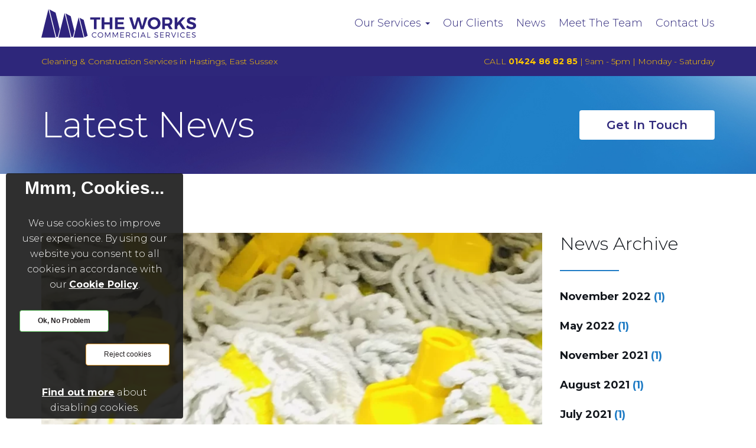

--- FILE ---
content_type: text/html; charset=utf-8
request_url: https://www.theworks-services.co.uk/news/36/Cleaning+and+infection+control
body_size: 27552
content:
<!DOCTYPE html>
<!--[if lt IE 7]>      <html class="no-js lt-ie9 lt-ie8 lt-ie7"> <![endif]-->
<!--[if IE 7]>         <html class="no-js lt-ie9 lt-ie8"> <![endif]-->
<!--[if IE 8]>         <html class="no-js lt-ie9"> <![endif]-->
<!--[if gt IE 8]><!--> <html class="no-js"> <!--<![endif]-->

<head>
    <meta charset="utf-8">
    <meta http-equiv="X-UA-Compatible" content="IE=edge,chrome=1">

    <title>Cleaning and infection control | The Works Commercial Services | News</title>

    <meta name="description" content="Cleaning and infection control | What you need to know!" />
    <meta name="keywords" content="Cleaning Infection Control Hastings East Sussex Bexhill Battle St Leonards Experts " />
    <meta name="viewport" content="width=device-width, initial-scale=1">
    <meta property="og:image" content="" />

    <link href="/fontawesome/css/fontawesome-all.css" rel="stylesheet">
    <!-- lightbox -->
  	<link rel="stylesheet" type="text/css" href="/css/strip.css"/>
    <!--TransitionSliderMenu-->
    <link rel="stylesheet" href="/css/transitionSliderStyle.css">

    <!--Bootstrap-->
    <link rel="stylesheet" href="/bootstrap/css/bootstrap.min.css">
    <!-- SLICK -->
    <link rel="stylesheet" type="text/css" href="/slick/slick.css"/>
    <link rel="stylesheet" type="text/css" href="/slick/slick-theme.css"/>

    <link rel="stylesheet" href="/validate/css/bootstrapValidator.css" type="text/css">




    <script src="/bootstrap/js/respond.js"></script>
    <!-- Google recaptcha !-->
	<script src='https://www.google.com/recaptcha/api.js'></script>
       <!--custom stylesheet-->
    <link rel="stylesheet" type="text/css" href="/css/controllers.min.css" />

   
  	<!-- Google tag (gtag.js) -->
<script async src="https://www.googletagmanager.com/gtag/js?id=G-D7ZCE45MZG"></script>

	<script>

	  window.dataLayer = window.dataLayer || [];
	  function gtag(){dataLayer.push(arguments);}
	  gtag('js', new Date());


	  //If we have set the consent cookie then we can just call the ga function as normal
	  if(document.cookie.indexOf('EU_COOKIE_LAW_CONSENT=true')>=0) {
	  	console.log("cookies accepted");
			gtag('consent', 'update', {
			      ad_storage: 'granted',
			      analytics_storage: 'granted',
			      //personalization_storage: 'granted',
			      //functionality_storage: 'granted',
			      //security_storage: 'granted'
			    });
		}
		else {
			gtag('consent', 'update', {
			      ad_storage: 'denied',
			      analytics_storage: 'denied',
			      personalization_storage: 'denied',
			      functionality_storage: 'denied',
			      security_storage: 'denied'
			    });
		
	 	} 
			gtag('config', 'G-D7ZCE45MZG');  
 
		function ga(action, type, category, name, label) {
			gtag('event', name, {
			  'event_category' : category, 
			  'event_label' : label
			})
		} ;
	
	</script>
	
    <link href="https://fonts.googleapis.com/css?family=Montserrat:300,300i,400,400i,600,600i,700,700i" rel="stylesheet">


    <style>

	::-webkit-input-placeholder {
	   color: #5b5b5b !important;
	}

	:-moz-placeholder { /* Firefox 18- */
	   color: #5b5b5b !important;
	}

	::-moz-placeholder {  /* Firefox 19+ */
	   color: #5b5b5b !important;
	}

	:-ms-input-placeholder {
	   color: #5b5b5b !important;
	}
    </style>
</head>

<body id="scroll_pageTop">


<a href="#scroll_pageTop">
	<div class="navScroll">
		<img src="/images/chevron-up.svg" class="img-responsive" alt="Scroll to top" />
	</div>
</a>

<!--mobile nav -->


<div class="buttons" id="toggle-mob-nav">
    <button class="nav-toggler toggle-slide-left">
    <div id="nav-icon1">
      <span></span>
      <span></span>
      <span></span>
    </div>
    </button>
    <a href="/" class="mobile-logo"><img src="/images/logo-footer.svg" style="height:30px;" alt="The Works Commercial Services" class="img-responsive" /></a>
</div>
<!--mobile nav -->

<div id="stickyNav">
  <div class="container mobile-margin-fix">
  	<div class="row margin-bottom-xsmall">
      <div class="flex-default flex-wrap">
        <div class="col-sm-3 col-md-4 hidden-xs margin-top-xsmall">
        	<a href="/"><img src="/images/logo-nav.svg" alt="The Works Commercial Services" class="img-responsive" /></a>
        </div>
        <div class="col-sm-9 col-md-8 nav-container nav-flex margin-top-xsmall flex-default center-h" >
          <nav class="navbar" role="navigation" id="navigation" style="height:0; overflow:hidden;">
            <ul class="nav navbar-nav" id="navigation-ul"> <!-- Change navbar-nav to nav-justified (wont break when more sections added to nav) also remove display:table; from .nav // and adjust nav jquery at bottom \/ -->
              
                <li class="dropdown"><a class="dropdown-toggle" data-toggle="dropdown" href="/services">Our Services                   <span class="caret"></span></a>
                                <ul class="dropdown-menu">
                <li><a href="/services">Our Services</a></li>
                                <li><a href="/commercial-cleaning">Commercial Cleaning</a></li>
                                <li><a href="/ulv-fogging">ULV Fogging</a></li>
                                <li><a href="/school-cleaning-">School Cleaning </a></li>
                                <li><a href="/external-cleaning">External Cleaning</a></li>
                                <li><a href="/renovations-construction">Renovations & Construction</a></li>
                                <li><a href="/block-management">Communal Cleaning</a></li>
                                <li><a href="/window-cleaning">Window Cleaning</a></li>
                                </ul>
                
                </li>

              
                <li ><a  href="/clients">Our Clients                   </a>
                
                </li>

              
                <li ><a  href="/news">News                   </a>
                
                </li>

              
                <li ><a  href="/team">Meet The Team                   </a>
                
                </li>

              
                <li ><a  href="/contact">Contact Us                   </a>
                
                </li>

                          </ul>
          </nav>
        </div>
      </div>
    </div>
  </div>
  <div class="container-fluid padding-remove bg-dark-blue">
    <div class="container">
      <div class="row margin-bottom-xsmall">
        <div class="col-md-6 margin-top-xsmall text-center-tablet">
          <p class="margin-remove yellow small">Cleaning & Construction Services in Hastings, East Sussex</p>
        </div>
        <div class="col-md-6 text-right margin-top-xsmall text-center-tablet">
          <p class="margin-remove yellow small">CALL <b>01424 86 82 85</b> | 9am - 5pm | Monday - Saturday</p>
        </div>
      </div>
    </div>
  </div>
</div>
<!-- Home start -->

<div class="container-fluid" id="hero">
  <div class="row">
    <div class="col-md-12 padding-remove">
    	<div class="default-bg-image hero-standard" style="background-image:url('/images/home-hero.jpg');">
				<div class="container">
					<div class="row margin-bottom-medium">
						<div class="col-md-9 margin-top-medium text-center-tablet">
							<h1 class="white large">Latest News</h1>
						</div>
						<div class="col-md-3 margin-top-medium text-right text-center-tablet">
							<a href="/contact" class="btn custom alt margin-top-xsmall">Get In Touch</a>
						</div>
					</div>
				</div>
      </div>
    </div>
  </div>
</div>


<div class="container">
	<div class="row margin-top-medium margin-bottom-large">
		
<div class="col-sm-12 col-md-push-9 col-md-3 margin-top-medium">
	<h2 class="light-green hidden-xs hidden-sm">News Archive</h2>
	<a data-toggle="collapse" href="#collapseFilter" aria-expanded="false" style="font-size:14px;" aria-controls="collapseFilter" class="btn custom visible-xs visible-sm">View News Archive</a>

  <span class="break small hidden-xs hidden-sm" style="margin-bottom:0;"></span>

	<div class="news-archive-block collapse" id="collapseFilter">
				<p class="large text-center-tablet margin-top-small"><a href="/news?month=2022-11">November 2022 <span class="blue">(1)</span></a></p>
				<p class="large text-center-tablet margin-top-small"><a href="/news?month=2022-05">May 2022 <span class="blue">(1)</span></a></p>
				<p class="large text-center-tablet margin-top-small"><a href="/news?month=2021-11">November 2021 <span class="blue">(1)</span></a></p>
				<p class="large text-center-tablet margin-top-small"><a href="/news?month=2021-08">August 2021 <span class="blue">(1)</span></a></p>
				<p class="large text-center-tablet margin-top-small"><a href="/news?month=2021-07">July 2021 <span class="blue">(1)</span></a></p>
				<p class="large text-center-tablet margin-top-small"><a href="/news?month=2021-06">June 2021 <span class="blue">(1)</span></a></p>
				<p class="large text-center-tablet margin-top-small"><a href="/news?month=2021-03">March 2021 <span class="blue">(1)</span></a></p>
				<p class="large text-center-tablet margin-top-small"><a href="/news?month=2020-08">August 2020 <span class="blue">(1)</span></a></p>
				<p class="large text-center-tablet margin-top-small"><a href="/news?month=2020-05">May 2020 <span class="blue">(1)</span></a></p>
				<p class="large text-center-tablet margin-top-small"><a href="/news?month=2020-04">April 2020 <span class="blue">(2)</span></a></p>
				<p class="large text-center-tablet margin-top-small"><a href="/news?month=2020-02">February 2020 <span class="blue">(1)</span></a></p>
				<p class="large text-center-tablet margin-top-small"><a href="/news?month=2020-01">January 2020 <span class="blue">(1)</span></a></p>
				<p class="large text-center-tablet margin-top-small"><a href="/news?month=2019-08">August 2019 <span class="blue">(2)</span></a></p>
				<p class="large text-center-tablet margin-top-small"><a href="/news?month=2019-07">July 2019 <span class="blue">(1)</span></a></p>
				<p class="large text-center-tablet margin-top-small"><a href="/news?month=2018-10">October 2018 <span class="blue">(1)</span></a></p>
		</div>

</div>
		<div class="col-sm-12 col-md-pull-3 col-md-9 margin-top-medium">
		  <div class="default-bg-image landscape margin-bottom-medium" style="background-image:url('https://www.theworks-services.co.uk/files/60-yelllow.webp');"></div>
			<h2 class="strong">Cleaning and infection control</h2>
			<p class="margin-bottom-medium blue">20 Aug 20</p>
      <hr class="margin-bottom-medium" />
      <strong>Cleaning and infection control</strong><br />
&nbsp;<br />
The Health and Social Care Act 2008 (Code of Practice on the prevention and control of infections) states all providers of healthcare and adult social care provide and maintain a clean and appropriate environment in managed premises that facilitates the prevention and control of infections.<br />
&nbsp;<br />
Correct cleaning procedures and infrastructure are integral to achieving adequate infection prevention and control. Here at The Works Commercial Services we take all aspects of cleaning seriously and are passionate about leading the way when it comes to standards and compliance.<br />
&nbsp;<br />
Key points to enable success:<br />
&nbsp;
<ul>
	<li>Monthly cleaning inspections and production of cleanliness scores &ndash; Carried out by one of the company directors or the Head of Cleaning.</li>
	<li>Cleaning Schedules &ndash; Detailing required actions and frequency</li>
	<li>Training &ndash; It is essential that staff are trained and competent&nbsp;</li>
	<li>Reporting &ndash; Clear and effective routes of feedback on all aspects of cleanliness and building fabric faults</li>
	<li>Adequate resources &ndash; Staff must have access to adequate equipment and materials</li>
	<li>Clear and communicated policies on infection prevention &ndash; E.g. Guidance on colour coding and prevention of cross contamination</li>
</ul>
&nbsp;<br />
For more in-depth information on the above please get in touch with us.&nbsp;&nbsp;<br />
&nbsp;      <hr class="margin-top-medium" />
      <a href="/news" class="btn custom margin-top-medium">Back to News</a>
		</div>


	</div>
</div>
<!-- Home End -->

<!-- testimonials -->
<div class="container-fluid testimonials-bg">
  <div class="container">
      <div class="row margin-bottom-large">
          <div class="col-md-8 col-md-offset-2 margin-top-large text-center">
            <div class="home-testimonials margin-bottom-medium">
              <h2 class="blue margin-bottom-small">Client Testimonials</h2>
              <div class="row">
                <div class="col-md-10 col-md-offset-1 text-center">
                  <section class="slider dots testimonials">
                                        <div>
                    	<p class="margin-bottom-small">Excellent Service!!<br />
<br />
We have been using The Works Commercial Services for a number of years now and have always found them to be very efficient and professional. <br />
<br />
We are a children's hospice so cleanliness and infection control is very important at all times. Our cleaners are very friendly, flexible and happy to undertake any additional requests when necessary. <br />
<br />
Extremely pleased with the service provided<br />
</p>
                      <p class="margin-remove"><b>Sandra | <span class="blue">Demelza</span></b></p>
                    </div>
                                        <div>
                    	<p class="margin-bottom-small">Thoroughly recommend!<br />
<br />
The team at The Works Commercial Services are definitely 5 star! <br />
<br />
We have been in contract with them for a few months now for our offices and warehouses, they also take care of our window cleaning at a very competitive rate. <br />
<br />
Justin and team are easy to contact and are very flexible on working to a schedule that works for all parties. We have no issues and would thoroughly recommend their services. <br />
<br />
A special mention to Lara who is a cleaning trojan!<br />
</p>
                      <p class="margin-remove"><b>Shelley | <span class="blue">Whyte</span></b></p>
                    </div>
                                        <div>
                    	<p class="margin-bottom-small">Our organisation have been using The Works cleaning service since November 2015, at two of our Centres. <br />
<br />
The standard of cleaning is good and the team are always flexible. Darren and Justin are very supportive, and are good at resolving any issues that may arise out of hours; including water leaks and problems with the alarm system!<br />
<br />
Additionally their support in arranging cover cleaners, at sometimes very short notice, has been excellent. </p>
                      <p class="margin-remove"><b>Angie Jakeman - Operations Director | <span class="blue">FSN</span></b></p>
                    </div>
                                        <div>
                    	<p class="margin-bottom-small">Here at Mais House we use The Works Commercial Services as our “go to” contractor for day to day general maintenance, and also as our refurbishments contractor for work in and around the home, including bathroom refurbishments, decorating and general building work .<br />
<br />
We can always rely on The Works Commercial Services to deliver a prompt, professional, courteous  and  quality service, demonstrating 100% commitment to the job in hand - and we have no hesitation in recommending them.</p>
                      <p class="margin-remove"><b>Susan Barnes - Home Manager | <span class="blue">The Royal British Legion</span></b></p>
                    </div>
                                        <div>
                    	<p class="margin-bottom-small">We have found The Works Commercial Services both flexible and reliable from their general cleaning contract to their assistance with maintenance matters and redecoration works. We have been very satisfied with the services they have provided us with throughout the years we have been with them.</p>
                      <p class="margin-remove"><b>Fiona | <span class="blue">Technoturn</span></b></p>
                    </div>
                                      </section>
                </div>
              </div>
            </div>
          </div>
      </div>
  </div>
</div>


<div class="container">
  <div class="row margin-bottom-large">
    <div class="col-md-12 margin-top-large text-center">
      <a class="btn custom" href="/contact">Get In Touch</a>    </div>
  </div>
</div>

<div class="container">
  <hr />
  <div class="row">
    <div class="col-md-12 margin-top-large text-center">
      <h2 class="blue">Our Clients Include</h2>
    </div>
  </div>
  <div class="row margin-bottom-large">
    <div class="col-md-12 margin-top-small flex-default flex-wrap flex-justify logos">
      <div class="text-center">
                <a href="https://www.english-heritage.org.uk/" target="_blank"><img alt="English Heritage" class="img-responsive" src="https://www.theworks-services.co.uk/files/32-eh.svg"></a>
                <a href="https://www.britishlegion.org.uk/" target="_blank"><img alt="Royal British Legion" class="img-responsive" src="https://www.theworks-services.co.uk/files/33-rbl.svg"></a>
                <a href="https://www.fsncharity.co.uk/" target="_blank"><img alt="Fellowship Of St Nicholas" class="img-responsive" src="https://www.theworks-services.co.uk/files/34-fsn.svg"></a>
                <a href="https://www.honeybarrett.co.uk/" target="_blank"><img alt="Honey Barrett" class="img-responsive" src="https://www.theworks-services.co.uk/files/35-hb.svg"></a>
                <a href="http://www.greenandelliott.co.uk/" target="_blank"><img alt="Green & Elliott" class="img-responsive" src="https://www.theworks-services.co.uk/files/36-ge.svg"></a>
                <a href="https://www.eastsussex.gov.uk/" target="_blank"><img alt="East Sussex County Council" class="img-responsive" src="https://www.theworks-services.co.uk/files/37-escc.svg"></a>
              </div>
    </div>
  </div>
</div>
<!-- footers -->

<div class="container footer">
  <hr />
   <div class="row margin-bottom-large">
  	<div class="col-md-12 margin-top-medium text-center-tablet">
      <div class="row">
        <div class="col-md-10 margin-top-medium">
          <p class="footer-nav"><a href="/">Home</a> <a href="/services">Our Services</a> <a href="/clients">Our Clients</a> <a href="/team">Meet Us</a><a href="/vacancies">Vacancies</a> <a href="/health-safety">Health & Safety</a> <a href="/contact">Contact Us</a></p>
        </div>
        <div class="col-md-2 margin-top-medium social text-right text-center-tablet">
          <a href="https://twitter.com/TheWorksUK" rel="nofollow" target="_blank"><i class="fab fa-twitter fa-2x">&nbsp;</i></a> <a href="https://www.facebook.com/theworkscommercialservices" rel="nofollow" target="_blank"><i class="fab fa-facebook fa-2x">&nbsp;</i></a>        </div>
      </div>
      <div class="text-center margin-top-large ">
        <a href="/"><img src="/images/logo-footer.svg" class="img-responsive margin-bottom-small" alt="The Works Commercial Services" /></a>
        <p class="margin-bottom-small xsmall">Copyright &copy; 2018 The Works Commercial Services<!--  | <a href="/privacy-policy">Privacy & Cookie Policy</a> --></p>
        <p class="margin-remove xsmall">Designed & Developed <a href="http://www.sussexdesigns.co.uk" target="_blank">beside the seaside</a></p>
      </div>
    </div>
  </div>
</div>


<!--Jquery-->

<script src="/js/jqueryNew.js"></script>
<script src="/js/jqueryMigrate.js"></script>
<!--Bootstrap-->
<script src="/bootstrap/js/bootstrap.min.js"></script>

<script src="/validate/js/bootstrapValidator.js"></script>
<script src="/validate/js/bootstrap.js"></script>


<!--transitionMenu-->
<!--[if gt IE 8]><!-->
<script src="/js/pushSlideMenus.js"></script>
<!--<![endif]-->
<script src="/js/classie.js"></script>

<!--Form validation-->
<script src="/js/validation.js"></script>
<!-- SLICK -->
<script src="/slick/slick.min.js"></script>

<script type="text/javascript" src="/js/strip.pkgd.min.js"></script>

<script>

$(function() {
  $('a[href*=\\#scroll_]:not([href=\\#scroll_])').click(function() {
    if (location.pathname.replace(/^\//,'') == this.pathname.replace(/^\//,'') && location.hostname == this.hostname) {
      var target = $(this.hash);
      target = target.length ? target : $('[name=' + this.hash.slice(1) +']');
      if (target.length) {
        $('html,body').animate({
          scrollTop: target.offset().top
        }, 1000);
        return false;
      }
    }
  });
});

var startY = 200;

$(window).scroll(function(){
    checkY();
});

function checkY(){
    if( $(window).scrollTop() > startY ){
        $('.navScroll').slideDown();
    }else{
        $('.navScroll').slideUp();
    }
}

checkY();

$(window).resize(function() {
	checkNav();
});
function checkFields() {
		$('.magic-placeholder .form-control').each(function() {
			var placeholderVal = $(this).attr('placeholder');
			$(this).attr('placeholder','');
			$(this).parent('.form-group').css('position','relative');
			$(this).after('<span class="placeholder">' + placeholderVal + '</span>');

			if($(this).val()) {
				$(this).siblings('span.placeholder').addClass('active');
			}
		});

		$('body').on('focus', ".form-control", function() {
			$(this).siblings('span.placeholder').addClass('active');
		});

		$('body').on('blur', ".form-control", function() {
			if(!$(this).val()) $(this).not('select').not('input[type="date"]').siblings('span.placeholder').removeClass('active');
		});
	}

$(document).ready(function(){
  checkFields();
	checkNav();
  animateFlare();

  $('.checkbox.custom').click(function(){
		targetInput = $(this).find('input');

		$(this).toggleClass('selected');

		if ($(this).hasClass('selected')){
			$(targetInput).prop('checked', true);
			$(targetInput).attr('checked', 'checked');
		} else {
			$(targetInput).prop('checked', false);
			$(targetInput).removeAttr('checked');
		}

		if($(this).hasClass('required')) {
			if($(this).hasClass('selected')) {
				$(this).closest('form').find("input[type='submit']").prop('disabled', false).removeClass('disabled');
				$('.fv-hidden-submit').removeClass('disabled').prop('disabled', false);
			} else {
				$(this).closest('form').find("input[type='submit']").prop('disabled', true);
			}
		}
	});

	//add style="height:0; overflow:hidden;" to slick slider to hide while page loads
	$('.slider, #navigation').removeAttr("style");

	// to remove default styles when adding images via wysiwyg (keep responsive). add class="not" to any images with inline styles you want to keep
	$('img').each(function(){
		if (!$(this).hasClass('not'))
		{$(this).removeAttr('style');}
	});

	$("form").submit(function(e) {
		if($(this).hasClass("ga-event")) {
			console.log("SEND DATA");
			ga('send', 'event', $(this).attr("data-category"), $(this).attr("data-action"), $(this).attr("data-label"), $(this).attr("data-value"));
		}
	});


	//slick slider activation and settings

  $('.slider.dots').slick({
		dots: true,
		arrows: false,
    infinite: true,
		draggable: false,
		fade:true,
  	slidesToShow: 1,
  	slidesToScroll: 1,
		adaptiveHeight: true
  });
  $('.slider.arrows').slick({
		dots: false,
		arrows: true,
    infinite: true,
		draggable: false,
		fade:true,
  	slidesToShow: 1,
  	slidesToScroll: 1,
		adaptiveHeight: true
  });

	//google map - only zoom when map is clicked
	$('.map').click(function () {    // on map click activate scroll
        $('.map iframe').css("pointer-events", "auto");
    });

    $('.map').mouseleave(function() {    // on mouse leave deactivate scroll
      $('.map iframe').css("pointer-events", "none");
    });

	(function( $ ) {
		$.fn.mySticky = function(stickOffset, unstickOffset) { //number

			stickOffset = stickOffset || '0';
			unstickOffset = unstickOffset || '0';

			var target = $(this);
			var elementTop = $(target).offset().top + stickOffset;
			var cloned = 0;


			$(window).scroll(function(){
				if ($(window).width() > 750 ) {
					if ($(window).scrollTop() >= (elementTop)) {
						if(cloned == 0){

							$(target).clone().insertAfter(target).addClass("stuck");
							cloned = 1;

						}

					} else if ($(window).scrollTop() < (unstickOffset)){
						cloned = 0;
						$('.stuck').fadeOut('fast', function(){
							$(this).remove();
						});
					}
				}

			});

		};
	}( jQuery ));

	var width = $(window).width();
	if ($(window).width() > 751) {
		$('#stickyNav').mySticky($('#hero').height(), 150);
	}

});

//switch nav to mobile version on mobile devices
function checkNav()
{
	var width = $(window).width();
	if ($(window).width() < 751) {
	   $('#navigation-ul').removeClass('navbar-nav nav');
	   $('#navigation').addClass('menu slide-menu-left');
	   $('#navigation').removeClass('navbar');
	}
	else {
	   $('#navigation-ul').addClass('navbar-nav nav');
	   $('#navigation').removeClass('menu slide-menu-left');
	   $('#navigation').addClass('navbar');
	}
}

function animateFlare(){
  animateDiv('.hero-circle-1');
  animateDiv('.hero-circle-2');
  animateDiv('.hero-circle-3');
  animateDiv('.hero-circle-4');
  animateDiv('.hero-circle-5');
  animateDiv('.hero-circle-6');
}

function makeNewPosition(){

    // Get viewport dimensions (remove the dimension of the div)
    var h = $('#hero').height() - 100;
    var w = $('#hero').width() - 100;

    var nh = Math.floor(Math.random() * h);
    var nw = Math.floor(Math.random() * w);

    return [nh,nw];

}

function animateDiv(myclass){
    var newq = makeNewPosition();
    $(myclass).animate({ top: newq[0], left: newq[1] }, 10000,   function(){
      animateDiv(myclass);
    });

};

</script>


   <link rel="stylesheet" type="text/css" href="https://www.sussexdesigns.co.uk/cookies/css/jquery-eu-cookie-law-popup.css" />
	<script src="https://www.sussexdesigns.co.uk/cookies/js/jquery-eu-cookie-law-popup.js"></script>
	<script>
		$(document).euCookieLawPopup().init({
		  cookiePolicyUrl : '/privacy-policy',
		  popupPosition : 'bottomleft',
		  colorStyle : 'default',
		  compactStyle : false,
		  popupTitle : 'This website is using cookies',
		  popupText : 'We use cookies to ensure that we give you the best experience on our website. If you continue without changing your settings, we\’ll assume that you are happy to receive all cookies on this website.',
		  buttonContinueTitle : 'Continue',
		  buttonLearnmoreTitle : 'Learn more',
		  buttonLearnmoreOpenInNewWindow : true,
		  agreementExpiresInDays : 30,
		  autoAcceptCookiePolicy : false,
		  htmlMarkup : '<div class="eupopup-container eupopup-container-bottomleft eupopup-color-default" style="display: block;"><div class="eupopup-head">Mmm, Cookies...</div><div class="eupopup-body"><p class="margin-remove">We use cookies to improve user experience. By using our website you consent to all cookies in accordance with our <a href="/privacy-policy" target="_blank">Cookie Policy</a>.</p></div><div class="eupopup-buttons"><a href="#" class="eupopup-button eupopup-button_1 btn btn-lg pull-left btn-success">Ok, No Problem</a><a href="#" class="eupopup-button eupopup-rejectbutton btn btn-lg pull-right btn-warning">Reject cookies</a><div style="clear:both"></div></div><p class="margin-remove"><a href="/privacy-policy" target="_blank">Find out more</a> about disabling cookies.</p></div>'
		});
	</script>
	 </body>
</html>

	

--- FILE ---
content_type: text/css
request_url: https://www.theworks-services.co.uk/css/strip.css
body_size: 2933
content:
/*!
 * Strip - An Unobtrusive Responsive Lightbox - v1.6.5
 * (c) 2014-2018 Nick Stakenburg
 *
 * http://www.stripjs.com
 *
 * Licensing:
 * - Commercial: http://www.stripjs.com/license
 * - Non-commercial: http://creativecommons.org/licenses/by-nc-nd/3.0
 */

.strp-window {
	position: fixed;
	width: 0;
	height: 100%;
  overflow: hidden;
  background: #292929;
  font: 13px/20px "Lucida Sans", "Lucida Sans Unicode", "Lucida Grande", Verdana, Arial, sans-serif;
}

.strp-window.strp-vertical {
  height: 0;
  width: 100%;
}

/* margin is added around the window to keep a visual reference
 * to the underlying page at all times.
 */
.strp-window { margin-left: 40px; }
.strp-window.strp-vertical { margin-left: 0; margin-bottom: 40px; }

/* fullscreen on smaller screens (iPhone 6+ and smaller)
 * since min-width is used to make this work it won't show on IE8, but
 * we're not expecting that browser to have a mobile sized screen anyway
 */
@media all and (max-width: 414px) and (orientation: portrait),
       all and (max-width: 736px) and (max-height: 414px) {
  .strp-window.strp-horizontal { min-width: 100%; }
}
@media all and (max-height: 414px) and (orientation: landscape),
       all and (max-height: 736px) and (max-width: 414px){
  .strp-window.strp-vertical { min-height: 100%; }
}


/* z-index */
.strp-window,
.strp-spinner-move {
  z-index: 99999;
}

/* reset box-sizing */
.strp-window,
.strp-window [class^='strp-'],
.strp-spinner-move,
.strp-spinner-move [class^='strp-'] {
  box-sizing: border-box;
}

/* Chrome hack, this fixes a visual glitch when quickly toggling a video */
.strp-window { transform: translateZ(0px); }

/* some properties on the window are used to toggle things
 * like margin and the fullscreen mode,
 * we reset those properties after measuring them
 */
.strp-measured {
  margin: 0 !important;
  min-width: 0 !important;
  min-height: 0 !important;
}

.strp-pages {
  position: absolute;
  width: 100%;
  height: 100%;
  overflow: hidden;
}

/* sides */
.strp-side-right { top: 0; right: 0; }
.strp-side-right .strp-pages { top: 0; right: 0; }
.strp-side-right .strp-page { top: 0; right: 0; }
.strp-side-right .strp-close { top: 0; right: 0; }

.strp-side-left { top: 0; left: 0; }
.strp-side-left .strp-pages { top: 0; left: 0; }
.strp-side-left .strp-page { top: 0; left: 0; }
.strp-side-left .strp-close { top: 0; right: 0; }

.strp-side-top { top: 0; left: 0; }
.strp-side-top .strp-pages { top: 0; left: 0; }
.strp-side-top .strp-page { top: 0; left: 0; }
.strp-side-top .strp-close { top: 0; right: 0; }

.strp-side-bottom { bottom: 0; left: 0; }
.strp-side-bottom .strp-pages { bottom: 0; left: 0; }
.strp-side-bottom .strp-page { bottom: 0; left: 0; }
.strp-side-bottom .strp-close { top: 0; right: 0; }

.strp-page {
  position: absolute;
  width: 100%;
  height: 100%;
}

.strp-container {
  position: absolute;
  top: 0;
  left: 0;
  right: 0;
  bottom: 0;
  margin: 0;
  padding: 0;
  text-align: center;
  background: #292929;
  -webkit-user-select: none;
  -moz-user-select: none;
  user-select: none;
}

/* youtube & vimeo use overlap:false, this adds padding
   to make sure buttons don't overlap the content.
   navbutton = 72 = 54 + (2 * 9 margin)
   closebutton = 48
*/
.strp-no-overlap .strp-container { padding: 48px 72px; }
.strp-no-overlap.strp-no-sides .strp-container { padding: 48px 0; }

.strp-vertical .strp-no-overlap .strp-container { padding: 0 72px; }
.strp-vertical .strp-no-overlap.strp-no-sides .strp-container { padding: 0 48px; }

.strp-hovering-clickable .strp-container { cursor: pointer; }


.strp-content-element {
  position: absolute;
  top: 50%;
  left: 50%;
}

.strp-content-element iframe {
  float: left;
  width: 100%;
  height: 100%;
}

.strp-container img {
  display: inline-block;
  vertical-align: middle;
}

.strp-info {
  position: absolute;
  bottom: 0;
  left: 0;
  width: 100%;
  color: #efefef;
  font-size: 13px;
  line-height: 20px;
  background: #000;
  -webkit-text-size-adjust: none;
  text-size-adjust: none;
}

.strp-info-padder {
  display: block;
  overflow: hidden;
  padding: 12px;
  position: relative;
  width: auto;
}

.strp-caption {
  width: auto;
  display: inline;
  white-space: wrap;
}

.strp-position {
  color: #b3b3b3;
  float: right;
  line-height: 21px;
  opacity: 0.99;
  position: relative;
  text-align: right;
  margin-left: 15px;
  white-space: nowrap;
}

/* links */
.strp-info a,
.strp-info a:hover {
  color: #ccc;
  border: 0;
  background: none;
  text-decoration: underline;
}
.strp-info a:hover { color: #eee; }



/* < > */
.strp-nav {
  position: absolute;
  top: 50%;
  width: 54px;
  height: 72px;
  margin: 0 9px;
  margin-top: -36px;
  cursor: pointer;
  -webkit-user-select: none;
  -moz-user-select: none;
  user-select: none;
}
.strp-nav-previous { left: 0; }
.strp-nav-next { right: 0; left: auto; }

.strp-nav-disabled { cursor: default; }

.strp-nav-button {
  float: left;
  width: 100%;
  height: 100%;
  margin: 0;
  padding: 0;
}
.strp-nav-button-background {
  position: absolute;
  top: 0;
  left: 0;
  width: 100%;
  height: 100%;
  background-color: #101010;
}
.strp-nav-button-icon {
  float: left;
  position: relative;
  height: 100%;
  width: 100%;
  zoom: 1;
  background-position: 50% 50%;
  background-repeat: no-repeat;
}


/* X */
.strp-close {
  position: absolute;
  width: 48px;
  height: 48px;
  cursor: pointer;
  -webkit-user-select: none;
  -moz-user-select: none;
  user-select: none;
}

.strp-close-background,
.strp-close-icon {
  position: absolute;
  top: 12px;
  left: 12px;
  height: 26px;
  width: 26px;
  background-position: 50% 50%;
  background-repeat: no-repeat;
}

.strp-close-background {
  filter: alpha(opacity=80);
  opacity: .8;
  background-color: #101010;
}
.strp-close:hover .strp-close-background { background-color: #161616; }


.strp-has-error .strp-container { background-color: #ca3434; }
.strp-error {
  position: absolute;
  top: 50%;
  left: 50%;
  width: 240px;
  height: 240px;
  margin-left: -120px;
  margin-top: -120px;
  background-position: 50% 50%;
  background-repeat: no-repeat;
  background-image: url('strip-skins/strip/error.svg');
}
.strp-no-svg .strp-error { background-image: url('strip-skins/strip/error.png'); }

/* Spinner - loading icon, wrapped by a div that moves it */
.strp-spinner-move {
  position: fixed;
  top: 0px;
  right: 0px;
  height: 48px;
  width: 0;
  /* ensure overflow during a jQuery animation */
  overflow: visible !important;
}
.strp-spinner-move.strp-vertical { width: 48px; height: 0; }

.strp-spinner {
  width: 48px;
  height: 48px;
  float: left;
  position: relative;
}

/* different sides */
.strp-spinner-move.strp-side-top { top: 0; right: 0; bottom: auto; left: auto; }
.strp-spinner-move.strp-side-bottom { top: auto; right: 0; bottom: 0; left: auto; }

.strp-spinner-move.strp-side-right .strp-spinner { margin-left: -48px; }
.strp-spinner-move.strp-side-left .strp-spinner { margin-right: -48px; float: right; }
.strp-spinner-move.strp-side-bottom .strp-spinner { margin-top: -48px; }
.strp-spinner-move.strp-side-top .strp-spinner { position: absolute; bottom: 0; right: 0; margin-bottom: -48px; }


@-moz-keyframes strp-spinner-spin { 100% { -moz-transform: rotate(360deg); } }
@-webkit-keyframes strp-spinner-spin { 100% { -webkit-transform: rotate(360deg); } }
@keyframes strp-spinner-spin { 100% { -webkit-transform: rotate(360deg); transform:rotate(360deg); } }

.strp-spinner-rotate,
.strp-spinner-frame {
  position: absolute;
  top: 0;
  left: 0;
  width: 100%;
  height: 100%;
}

.strp-spinner-line {
  position: absolute;
  left: 50%;
  top: 15px;
  width: 2px;
  margin-left: -1px;
  height: 3px;
  border-radius: 1px;
  z-index: 80; /* amount of lines, removed later on */
  color: inherit; /* color of the dots, inherited from text on the page */
}



/*
 * ===== Skin: strip =====
 */
 /* < > */
.strp-window-skin-strip .strp-nav-button-background { background-color: transparent; }
.strp-window-skin-strip .strp-nav-previous .strp-nav-button-icon { background-image: url('strip-skins/strip/previous.svg');  }
.strp-window-skin-strip .strp-nav-next .strp-nav-button-icon { background-image: url('strip-skins/strip/next.svg'); }
/* IE7-8/no-svg (using a faded png) */
.strp-window-skin-strip.strp-no-svg .strp-nav-previous .strp-nav-button-icon { background-image: url('strip-skins/strip/previous-faded.png'); opacity: 1; }
.strp-window-skin-strip.strp-no-svg .strp-nav-next .strp-nav-button-icon { background-image: url('strip-skins/strip/next-faded.png'); opacity: 1; }

.strp-window-skin-strip .strp-nav .strp-nav-button-icon { opacity: .6; } /* normal state */
.strp-window-skin-strip.strp-mobile-touch .strp-nav .strp-nav-button-icon { opacity: 1; } /* mobile-touch always has normal states at full opacity */

/* < > : hover */
.strp-window-skin-strip .strp-nav:hover .strp-nav-button-icon,
.strp-window-skin-strip .strp-nav-hover .strp-nav-button-icon { opacity: 1; }
/* IE7-8/no-svg (unfaded png) */
.strp-window-skin-strip.strp-no-svg .strp-nav.strp-nav-previous:hover .strp-nav-button-icon,
.strp-window-skin-strip.strp-no-svg .strp-nav-hover.strp-nav-previous .strp-nav-button-icon { background-image: url('strip-skins/strip/previous.png'); }
.strp-window-skin-strip.strp-no-svg .strp-nav.strp-nav-next:hover .strp-nav-button-icon,
.strp-window-skin-strip.strp-no-svg .strp-nav-hover.strp-nav-next .strp-nav-button-icon { background-image: url('strip-skins/strip/next.png'); }

/* Reduce < > button size on narrow screens (iPhone 6 and smaller) */
@media all and (max-width: 375px) and (orientation: portrait),
       all and (max-height: 375px) and (max-width: 667px) {
  .strp-window-skin-strip .strp-nav {
    width: 48px;
    height: 60px;
    margin: 0 5px;
    margin-top: -30px;
  }

  /* < > */
  .strp-window-skin-strip .strp-nav-previous .strp-nav-button-icon { background-image: url('strip-skins/strip/previous-small.svg');  }
  .strp-window-skin-strip .strp-nav-next .strp-nav-button-icon { background-image: url('strip-skins/strip/next-small.svg'); }
  /* IE7-8/no-svg (using a faded png) */
  .strp-window-skin-strip.strp-no-svg .strp-nav-previous .strp-nav-button-icon { background-image: url('strip-skins/strip/previous-small-faded.png'); }
  .strp-window-skin-strip.strp-no-svg .strp-nav-next .strp-nav-button-icon { background-image: url('strip-skins/strip/next-small-faded.png'); }

  /* IE7-8/no-svg (unfaded png) */
  .strp-window-skin-strip.strp-no-svg .strp-nav.strp-nav-previous:hover .strp-nav-button-icon,
  .strp-window-skin-strip.strp-no-svg .strp-nav-hover.strp-nav-previous .strp-nav-button-icon { background-image: url('strip-skins/strip/previous-small.png'); }
  .strp-window-skin-strip.strp-no-svg .strp-nav.strp-nav-next:hover .strp-nav-button-icon,
  .strp-window-skin-strip.strp-no-svg .strp-nav-hover.strp-nav-next .strp-nav-button-icon { background-image: url('strip-skins/strip/next-small.png'); }

  /* also reduce padding
     navbutton = 58 = 48 + (2 * 5 margin)
     closebutton = 48
   */
  .strp-no-overlap .strp-container { padding: 48px 58px; }
  .strp-no-overlap.strp-no-sides .strp-container { padding: 48px 0; }

  .strp-vertical .strp-no-overlap .strp-container { padding: 0 58px; }
  .strp-vertical .strp-no-overlap.strp-no-sides .strp-container { padding: 0 48px; }
}

/* X */
.strp-window-skin-strip .strp-close .strp-close-icon { background-image: url('strip-skins/strip/close.svg'); opacity: .8; }
.strp-window-skin-strip .strp-close:hover .strp-close-icon { opacity: 1; }
/* iOS 8.4.1 bug: when opacity changes it'll require 2 taps
   force a single opacity to fix this
*/
.strp-window-skin-strip.strp-mobile-touch .strp-close .strp-close-icon,
.strp-window-skin-strip.strp-mobile-touch .strp-close:hover .strp-close-icon { opacity: 1; }

/* IE7-8/no-svg */
.strp-window-skin-strip.strp-no-svg .strp-close .strp-close-icon { background-image: url('strip-skins/strip/close.png'); opacity: 1; }


/* here's how to have content slide in with the window when opening and closing  */
/*
.strp-window-skin-strip.strp-side-left.strp-opening  .strp-page,
.strp-window-skin-strip.strp-side-left.strp-closing  .strp-page { left: auto; right: 0; }
.strp-window-skin-strip.strp-side-right.strp-opening  .strp-page,
.strp-window-skin-strip.strp-side-right.strp-closing  .strp-page { left: 0; right: auto; }
.strp-window-skin-strip.strp-side-top.strp-opening  .strp-page,
.strp-window-skin-strip.strp-side-top.strp-closing  .strp-page { bottom: 0; top: auto; }
.strp-window-skin-strip.strp-side-bottom.strp-opening  .strp-page,
.strp-window-skin-strip.strp-side-bottom.strp-closing  .strp-page { bottom: auto; top: 0; }
*/


--- FILE ---
content_type: text/css
request_url: https://www.theworks-services.co.uk/css/controllers.min.css
body_size: 4676
content:
html,body{height:100%}body{color:#12161c;font-size:16px;font-family:"Montserrat",sans-serif;font-weight:300}p{color:#12161c;font-size:16px;font-family:"Montserrat",sans-serif;font-weight:300}p.small{font-size:14px}p.xsmall{font-size:12px}p.large{font-size:18px}h1{margin:0;font-size:30px;font-family:"Montserrat",sans-serif;font-weight:300;line-height:38px}h1.large{font-size:60px;line-height:66px}h2{margin:0;font-size:30px;font-family:"Montserrat",sans-serif;font-weight:300;line-height:38px}h3{margin:0;font-size:22px;font-family:"Montserrat",sans-serif;font-weight:300}h3.small{font-size:18px}h4{margin:0;font-size:14px;font-family:"Montserrat",sans-serif;font-weight:700}a{color:inherit;font-weight:700}a:hover,a:focus{color:inherit}.fix-body{position:fixed;width:100%}.break{height:2px;background-color:#207cc5;margin:50px 0;display:inline-block;width:100px}.break.small{margin:25px 0}hr{margin:0;border-top:2px solid #e9f0f6}.flex-center-container{width:100%;height:0;padding-bottom:100%;position:relative}.flex-center{-webkit-box-pack:center;-webkit-box-align:center;display:-webkit-inline-box;display:flex;-webkit-align-items:center;align-items:center;justify-content:center;height:100%;position:absolute;width:100%}.flex-default{display:-webkit-box;display:-ms-flexbox;display:flex}.flex-col{display:-webkit-box;display:-ms-flexbox;display:flex;-ms-flex-direction:column;flex-direction:column}.flex-row{display:-webkit-box;display:-ms-flexbox;display:flex;-ms-flex-direction:row;flex-direction:row}.flex-in{-ms-flex:1;-webkit-box-flex:1;flex:1}.flex-wrap{-webkit-flex-wrap:wrap;flex-wrap:wrap}.margin-top-auto{margin-top:auto}.flex-justify{-webkit-box-pack:center;-ms-flex-pack:center;justify-content:center}.flex-end{-webkit-box-pack:end;-ms-flex-pack:end;justify-content:flex-end}.flex-justify-between{-webkit-box-pack:space-between;-ms-flex-pack:space-between;justify-content:space-between}.center-h{-webkit-box-align:center;-ms-flex-align:center;-ms-grid-row-align:center;align-items:center}.social-icon{transition:all .5s ease;-webkit-transition:all .5s ease;-ms-transition:all .5s ease;-moz-transition:all .5s ease;margin-right:10px;display:inline-block;border-radius:50%;overflow:hidden;vertical-align:middle}.social-icon:hover{border-radius:5px}.social-icon:last-child{margin-right:0}.social-icon img{height:26px}textarea{resize:vertical}.btn.custom{transition:all .5s ease;-webkit-transition:all .5s ease;-ms-transition:all .5s ease;-moz-transition:all .5s ease;font-size:20px;color:#ffffff;background-color:#ffc600;font-weight:600;border-radius:4px;padding:10px 45px}.btn.custom:hover,.btn.custom:focus{background-color:#e7b405}.btn.custom.alt{background-color:#ffffff;color:#2e277b}.btn.custom.alt:hover,.btn.custom.alt:focus{background-color:#e1c12c}.default-bg-image{width:100%;height:0;padding-bottom:100%;position:relative;background-position:center;background-repeat:no-repeat;-webkit-background-size:cover;-moz-background-size:cover;-o-background-size:cover;background-size:cover}.default-bg-image.hero{padding-bottom:0;height:100%}.default-bg-image.hero .padding-small{padding:25px 0}.default-bg-image.hero .padding-small h3.small{white-space:nowrap}.default-bg-image.hero a{text-decoration:none;text-decoration:none;display:block;width:100%;height:0;padding-bottom:100%;position:relative}.default-bg-image.hero a:active,.default-bg-image.hero a:focus{outline:none}.default-bg-image.hero-standard{padding-bottom:0;height:auto;position:relative}.default-bg-image.hero-standard .margin-top-xsmall{margin-top:8px}.default-bg-image.landscape{padding-bottom:50%}.bg-image{width:100%;height:auto;position:relative;background-position:center;background-repeat:no-repeat;-webkit-background-size:cover;-moz-background-size:cover;-o-background-size:cover;background-size:cover}.img-mask{height:0;padding-top:50%;overflow:hidden;position:relative}.img-mask img{position:absolute;left:50%;top:50%;transform:translate(-50%, -50%)}a.image-border{display:block}.image-border{padding:5px;border:1px solid #f2f4f7}.image-border .default-bg-image:before{transition:all .5s ease;-webkit-transition:all .5s ease;-ms-transition:all .5s ease;-moz-transition:all .5s ease;content:'';position:absolute;bottom:0;width:100%;background:-moz-linear-gradient(top, rgba(255,255,255,0) 0%, rgba(59,103,174,0.8) 100%);background:-webkit-linear-gradient(top, rgba(255,255,255,0) 0%, rgba(59,103,174,0.8) 100%);background:linear-gradient(to bottom, rgba(255,255,255,0) 0%, rgba(59,103,174,0.8) 100%);height:80%;left:0}a.image-border:hover .default-bg-image:before{height:40%}.image-text{font-size:30px;color:#ffffff;font-weight:600;position:absolute;bottom:0;width:100%;padding:55px 20px}.padding-remove{padding:0}.margin-remove{margin:0}.margin-top-xlarge{margin-top:150px}.margin-bottom-xlarge{margin-bottom:150px}.margin-top-large{margin-top:100px}.margin-top-medium{margin-top:50px}.margin-top-small{margin-top:25px}.margin-top-xsmall{margin-top:15px}.margin-bottom-xsmall{margin-bottom:15px}.margin-bottom-small{margin-bottom:25px}.margin-bottom-medium{margin-bottom:50px}.margin-bottom-large{margin-bottom:100px}.padding-bottom-large{padding-bottom:100px}.padding-bottom-medium{padding-bottom:50px}.padding-bottom-small{padding-bottom:25px}.padding-bottom-xsmall{padding-bottom:15px}.padding-top-large{padding-top:100px}.padding-top-medium{padding-top:50px}.padding-top-small{padding-top:25px}.padding-top-xsmall{padding-top:15px}.padding-small{padding:25px}.padding-medium{padding:50px}.padding-large{padding:100px}.bg-black{background-color:#12161c}.bg-white{background-color:#ffffff}.bg-light-blue{background-color:#f2f4f7}.bg-grey{background-color:#ccc}.white{color:#ffffff}.blue{color:#207cc5}.bg-blue{background-color:#207cc5}.dark-blue{color:#2e277b}.bg-dark-blue{background-color:#2e277b}.yellow{color:#ffc600}.border-blue{border:1px solid #207cc5}.buttons{display:none;width:100%;margin:0;background-color:#ffc600;position:relative;z-index:21;text-align:left}.buttons button{margin:0;background-color:transparent}.buttons button:hover{background-color:#e7b405}nav.menu{background-color:#207cc5;overflow:scroll}nav.menu ul{padding:60px 0 0 0;width:100%}nav.menu ul .dropdown-menu{width:100%;border-radius:0;padding:0}nav.menu ul .dropdown-menu a{color:#12161c}nav.menu ul .dropdown-menu a:hover,nav.menu ul .dropdown-menu a:focus{color:#ffffff}nav.slide-menu-left button.close-menu{width:100%;background-color:#207cc5;font-size:22px;margin:0}nav.slide-menu-left li{border:none}nav.slide-menu-left a{font-size:16px;padding:15px;letter-spacing:2px;text-transform:uppercase}nav.slide-menu-left a:hover,nav.slide-menu-left a:focus{text-decoration:none;background-color:#2e277b}#nav-icon1,#nav-icon2,#nav-icon3,#nav-icon4{width:40px;height:25px;position:relative;margin:5px auto;-webkit-transform:rotate(0deg);-moz-transform:rotate(0deg);-o-transform:rotate(0deg);transform:rotate(0deg);-webkit-transition:.5s ease-in-out;-moz-transition:.5s ease-in-out;-o-transition:.5s ease-in-out;transition:.5s ease-in-out;cursor:pointer}#nav-icon1 span,#nav-icon3 span,#nav-icon4 span{display:block;position:absolute;height:5px;width:100%;background:#ffffff;border-radius:9px;opacity:1;left:0;-webkit-transform:rotate(0deg);-moz-transform:rotate(0deg);-o-transform:rotate(0deg);transform:rotate(0deg);-webkit-transition:.25s ease-in-out;-moz-transition:.25s ease-in-out;-o-transition:.25s ease-in-out;transition:.25s ease-in-out}#nav-icon1 span:nth-child(1){top:0px}#nav-icon1 span:nth-child(2){top:10px}#nav-icon1 span:nth-child(3){top:20px}#nav-icon1.open span:nth-child(1){top:10px;-webkit-transform:rotate(135deg);-moz-transform:rotate(135deg);-o-transform:rotate(135deg);transform:rotate(135deg)}#nav-icon1.open span:nth-child(2){opacity:0;left:-60px}#nav-icon1.open span:nth-child(3){top:10px;-webkit-transform:rotate(-135deg);-moz-transform:rotate(-135deg);-o-transform:rotate(-135deg);transform:rotate(-135deg)}nav.slide-menu-left,nav.push-menu-left{left:-100%;width:100%}.mobile-logo{position:relative;vertical-align:super;display:inline-block;float:right;margin:8px 20px}.mobile-logo img{height:35px;vertical-align:sub}.default-bg-image.hero .flex-center{-webkit-box-orient:vertical;-webkit-box-direction:normal;-ms-flex-direction:column;flex-direction:column;text-align:center}.card{display:-webkit-box;display:-ms-flexbox;display:flex;-ms-flex-direction:column;flex-direction:column;height:100%}.card .card-bottom{padding:25px;-ms-flex:1;-webkit-box-flex:1;flex:1}.card:hover,.card:focus{text-decoration:none}.map{position:relative;height:0;padding-bottom:40%;width:100%}.map>div{height:100%;width:100%;position:absolute}.logos img{margin:25px 25px 0}.home-testimonials{background-color:#ffffff;padding:50px;border-radius:40px}.testimonials-bg{position:relative;background-image:url("../images/bg-image.jpg");background-position:bottom center;background-size:cover}.testimonials-bg:before{content:'';position:absolute;left:0;bottom:0;width:100%;height:100%;background-color:rgba(43,63,144,0.8);display:block}#hero.home-hero{overflow:hidden;height:100%;position:relative}#hero.home-hero img{display:inline-block}#hero.home-hero .hero-circle-1,#hero.home-hero .hero-circle-2,#hero.home-hero .hero-circle-3,#hero.home-hero .hero-circle-4,#hero.home-hero .hero-circle-5,#hero.home-hero .hero-circle-6{position:absolute;background-image:url("../images/flare.png");background-size:cover;pointer-events:none}#hero.home-hero .hero-circle-1{top:10%;left:17%;width:345px;height:345px}#hero.home-hero .hero-circle-2{top:75%;left:6%;width:100px;height:100px}#hero.home-hero .hero-circle-3{top:42%;left:71%;width:200px;height:200px}#hero.home-hero .hero-circle-4{top:77%;left:37%;width:250px;height:250px}#hero.home-hero .hero-circle-5{top:17%;left:77%;width:300px;height:300px}#hero.home-hero .hero-circle-6{top:17%;left:12%;width:150px;height:150px}.default-bg-image.hero a .quicklink{position:absolute;top:0;height:100%;width:100%}.default-bg-image.hero a .quicklink .quicklink-in{position:relative;z-index:1;width:100%;height:100%;display:-webkit-box;display:-ms-flexbox;display:flex;-webkit-box-align:center;-ms-flex-align:center;-ms-grid-row-align:center;align-items:center;-ms-flex-direction:column;flex-direction:column;-webkit-box-pack:center;-ms-flex-pack:center;justify-content:center}.default-bg-image.hero a .quicklink .quicklink-in .default-bg-image{background-size:cover;padding-bottom:44%;-webkit-transition:all 0.35s ease-in-out;-moz-transition:all 0.35s ease-in-out;transition:all 0.35s ease-in-out;width:44%;background-position:left;margin:0 auto 15px}.default-bg-image.hero a .quicklink .quicklink-in h3{-webkit-transition:all 0.35s ease-in-out;-moz-transition:all 0.35s ease-in-out;transition:all 0.35s ease-in-out}.default-bg-image.hero a:hover .quicklink-overlay,.default-bg-image.hero a:focus .quicklink-overlay{opacity:1;-webkit-transform:scale(1);-moz-transform:scale(1);-ms-transform:scale(1);-o-transform:scale(1);transform:scale(1)}.default-bg-image.hero a:hover .quicklink-overlay .default-bg-image,.default-bg-image.hero a:focus .quicklink-overlay .default-bg-image{-moz-transform:translateY(0);-webkit-transform:translateY(0);-o-transform:translateY(0);-ms-transform:translateY(0);transform:translateY(0);opacity:1}.default-bg-image.hero a:hover .quicklink-in .default-bg-image,.default-bg-image.hero a:focus .quicklink-in .default-bg-image{-webkit-transform:scale(0);-moz-transform:scale(0);-ms-transform:scale(0);-o-transform:scale(0);transform:scale(0)}.default-bg-image.hero .quicklink-overlay{position:absolute;top:0;width:100%;height:100%;border-radius:50%;background:-moz-radial-gradient(center, ellipse cover, rgba(112,173,220,0.3) 30%, rgba(8,2,77,0.3) 100%);background:-webkit-radial-gradient(center, ellipse cover, rgba(112,173,220,0.3) 30%, rgba(8,2,77,0.3) 100%);background:radial-gradient(ellipse at center, rgba(112,173,220,0.3) 30%, rgba(8,2,77,0.3) 100%);filter:progid:DXImageTransform.Microsoft.gradient( startColorstr='#4d70addc', endColorstr='#4d08024d',GradientType=1 );-webkit-transition:all 0.35s ease-in-out;-moz-transition:all 0.35s ease-in-out;transition:all 0.35s ease-in-out;-webkit-transform:scale(0);-moz-transform:scale(0);-ms-transform:scale(0);-o-transform:scale(0);transform:scale(0);pointer-events:none;opacity:0}.default-bg-image.hero .quicklink-overlay .default-bg-image{margin-top:25px;background-size:cover;padding-bottom:44%;-webkit-transition:all 0.35s ease-in-out;-moz-transition:all 0.35s ease-in-out;transition:all 0.35s ease-in-out;-moz-transform:translateY(-100px);-webkit-transform:translateY(-100px);-o-transform:translateY(-100px);-ms-transform:translateY(-100px);transform:translateY(-100px);opacity:0;width:44%;background-position:left;margin:43px auto 0}.footer p.footer-nav{font-size:18px;color:#2e277b;line-height:32px}.footer p.footer-nav a{padding-left:30px}.footer p.footer-nav a:first-child{padding-left:0}.footer .social a{margin-left:30px;color:#2e277b}.footer .social a:first-child{margin-left:0px}.navScroll{display:none;position:fixed;bottom:20px;right:20px;z-index:1000;background-color:rgba(200,200,200,0.7);padding:20px 10px;border-radius:0}.navScroll img{height:30px}.navScroll a{text-decoration:none}.navScroll:hover{background-color:#c8c8c8}.magic-placeholder .form-group span.placeholder{transition:all .5s ease;-webkit-transition:all .5s ease;-ms-transition:all .5s ease;-moz-transition:all .5s ease;color:#12161c;font-style:italic;font-size:16px;position:absolute;top:0;line-height:46px;padding-left:18px;pointer-events:none;left:0;z-index:2}.magic-placeholder .form-group span.placeholder.active{font-size:12px;line-height:20px}.custom.checkbox{padding:0}.custom.checkbox:hover{cursor:pointer}.custom.checkbox{display:-webkit-box;display:-ms-flexbox;display:flex;-ms-flex:1;-webkit-box-flex:1;flex:1;-webkit-box-pack:space-between;-ms-flex-pack:space-between;justify-content:space-between;-webkit-box-align:center;-ms-flex-align:center;-ms-grid-row-align:center;align-items:center;margin:0}.custom.checkbox.left{-webkit-box-pack:normal;-ms-flex-pack:normal;justify-content:normal}.custom.checkbox+.custom.checkbox{margin-top:5px}.custom.checkbox input{visibility:hidden}.custom-checkbox{width:30px;height:30px;background-color:#ffffff;border:1px solid #12161c;flex-shrink:0;margin-right:20px}.custom-checkbox:hover{cursor:pointer}.checkbox.custom.selected .custom-checkbox{background-image:url("/images/tick.svg");background-size:80%;background-position:center;background-repeat:no-repeat}.checkbox.custom p{margin:0}.eupopup-container{background-color:#207cc5;border-radius:4px;padding:35px;font-size:16px;text-align:left}.eupopup-container p a{text-decoration:underline}.eupopup-container p a:hover,.eupopup-container p a:focus{text-decoration:none}.eupopup-container p{color:#ffffff;line-height:26px}.eupopup-container .eupopup-closebutton{padding:30px;top:13px;right:13px}.eupopup-container .eupopup-closebutton img{height:25px}.eupopup-container .eupopup-head{font-size:30px;font-weight:600;padding:0;color:#fff;line-height:40px;margin-bottom:20px}.eupopup-container .eupopup-body{color:#fff;margin-bottom:20px}.eupopup-container .eupopup-button:hover,.eupopup-button:focus{text-decoration:none}.eupopup-container .eupopup-button{margin:0;margin-bottom:20px;background-color:#ffffff;color:#231f20;border-radius:4px;padding:10px 30px}.eupopup-container .eupopup-button:hover,.eupopup-container .eupopup-button:focus{background-color:#ededed}.eupopup-container-bottomleft{width:380px;bottom:35px;left:35px}.stuck.nav-container{margin-top:0}.stuck{position:fixed;width:100%;z-index:100;background-color:#ffffff;left:0;top:-132px;margin:0;animation-name:stick-animation;animation-duration:0.5s;-webkit-animation-fill-mode:forwards;animation-fill-mode:forwards;height:auto !important;overflow:visible !important}@keyframes stick-animation{from{top:-132px}to{top:0}}.stuck .navbar-nav>li>a{font-size:18px;padding:10px 15px 8px;line-height:30px;font-weight:300}.stuck .navbar-nav>li{margin-bottom:2px}.stuck .navbar-nav>li>.dropdown-menu{margin-top:2px}.stuck .nav{float:none}.navbar-nav>li.sticky-logo,nav>ul>li.sticky-logo{display:none}.navbar-nav>li.sticky-logo img{height:30px}.navbar-nav>li.sticky-logo>a:after{background-color:transparent}.stuck .navbar-nav>li.sticky-logo{display:block}.g-recaptcha{position:relative;top:-10px;overflow:hidden}.g-recaptcha iframe:hover{cursor:pointer}.g-recaptcha iframe{border:1px solid #ccc}.recaptcha-container{overflow:hidden;height:52px;position:relative}.g-overlay{position:absolute;left:0;display:block;width:100%;height:52px;top:0;pointer-events:none}.g-overlay-in{left:0;display:block;width:100%;overflow:hidden;border:1px solid #ccc;height:52px;top:0;position:relative;pointer-events:none}.g-overlay-in:after{content:"I'm not a robot";background-color:#f9f9f9;width:100%;height:100%;position:absolute;left:45px;pointer-events:none;line-height:48px;color:#ccc;font-size:14px;padding-left:10px}.slick-next:before,.slick-prev:before{content:"";height:62px;width:34px;display:inline-block;background-repeat:no-repeat;background-position:center;background-size:contain}.slick-prev:before{background-image:url("../images/chevron-left.svg")}.slick-next:before{background-image:url("../images/chevron-right.svg")}.slick-prev,.slick-next{height:62px;width:34px;z-index:1}.slick-prev{left:40px}.slick-next{right:40px}.slider{margin:0}.slick-dots{bottom:0}.slick-dots li button:before{content:''}.slick-dots li button{border:none;border-radius:50%;background-color:#9da3c4;width:15px;height:15px}.slick-dots li.slick-active button{border:none;border-radius:50%;background-color:#ffffff}.slick-dotted.slick-slider{margin-bottom:0;padding-bottom:50px}.slick-dotted.slick-slider.standard{margin-bottom:0;padding-bottom:0}.slick-dotted.slick-slider.standard .slick-dots{bottom:50px}.slider.dots.testimonials{padding-bottom:0}.slider.dots.testimonials .slick-dots{bottom:-125px}.slider.dots.testimonials:before,.slider.dots.testimonials:after{content:'';width:31px;height:22px;position:absolute;top:-14px;background-position:center;background-repeat:no-repeat;background-size:contain}.slider.dots.testimonials:before{left:-55px;background-image:url(../images/quote-open.svg)}.slider.dots.testimonials:after{right:-55px;background-image:url(../images/quote-close.svg)}.form-control{height:auto;padding:13px;border-radius:0;border:1px solid #ccc}.captchaContainer input{width:100%;height:auto;padding:13px;border-radius:0;border:none;margin-bottom:20px;background-color:#ffffff}.img-responsive{display:inline}.nav{float:none;margin:0 auto;display:table}.navbar{border:none;margin:0;min-height:0}.navbar-nav>li>a{color:#2e277b;font-size:18px;font-weight:300;padding:10px 22px 10px 0}.navbar-nav>li:last-child a{padding-right:0}.navbar-nav>li>a:hover,.navbar-nav>li>a:focus{background-color:transparent}.navbar-nav>li>a:after{content:'';height:2px;background-color:#207cc5;position:relative;bottom:-2px;width:0;display:block;margin:0 auto;transition:all 0.5s ease;-webkit-transition:all 0.5s ease;-ms-transition:all 0.5s ease;-moz-transition:all 0.5s ease}.navbar-nav>li>a:hover:after,.navbar-nav>li.open>a:after{width:100%}.nav .open>a,.nav .open>a:hover,.nav .open>a:focus{background-color:transparent}.nav-container{margin-top:15px}.nav-container.nav-flex{display:-webkit-box;display:-ms-flexbox;display:flex;-webkit-box-pack:end;-ms-flex-pack:end;justify-content:flex-end}.pagination>li>a,.pagination>li>span{font-family:"Montserrat",sans-serif;font-size:20px;border:none;font-weight:300;padding:6px 18px;color:#207cc5}.pagination .pag-arrow-left{padding:0;margin-right:20px}.pagination .pag-arrow-right{padding:0;margin-left:20px}.pagination>.disabled>span,.pagination>.disabled>span:hover,.pagination>.disabled>span:focus,.pagination>.disabled>a,.pagination>.disabled>a:hover,.pagination>.disabled>a:focus{opacity:0.5}.pagination>li>a:hover,.pagination>li>span:hover,.pagination>li>a:focus,.pagination>li>span:focus{color:#12161c;background-color:transparent}.pagination>.active>a,.pagination>.active>span,.pagination>.active>a:hover,.pagination>.active>span:hover,.pagination>.active>a:focus,.pagination>.active>span:focus{background-color:#207cc5;color:#ffffff}.pagination img{height:14px;vertical-align:bottom}.dropdown-menu{padding:0;border-radius:0;border:none}.dropdown-menu li>a{padding:8px 20px}@media (max-width: 1200px){.footer p.footer-nav{font-size:13px}}@media (min-width: 992px){.news-archive-block.collapse{display:block !important}}@media (max-width: 992px){.text-center-tablet{text-align:center}.default-bg-image.hero{padding-bottom:50%}.slider.dots.testimonials:before{left:-40px}.slider.dots.testimonials:after{right:-40px}.quicklink-in{height:101%}.quicklink-in h3.small{font-size:14px}.stuck .navbar-nav>li>a{font-size:15px}}@media (max-width: 767px){h1,h2{font-size:22px;line-height:28px}.buttons{display:block}.stuck{display:none}.text-center-mobile{text-align:center}.eupopup-container-bottomleft{width:100%;bottom:0;left:0}.eupopup-container{padding:15px;border-radius:0}.eupopup-container p{font-size:14px}.eupopup-container .eupopup-head{font-size:26px}.eupopup-container .eupopup-closebutton{padding:8px}.default-bg-image.hero{padding-bottom:70%}#hero img{height:50px}#hero .padding-small{padding:0}.default-bg-image.hero .flex-center .row.margin-top-small{margin-top:0;margin-bottom:25px}.mobile-margin-fix .nav-container,.mobile-margin-fix .margin-bottom-xsmall{margin-top:0;margin-bottom:0}.margin-top-xlarge{margin-top:50px}.margin-bottom-xlarge{margin-bottom:50px}.margin-top-large{margin-top:50px}.margin-top-medium{margin-top:25px}.margin-bottom-medium{margin-bottom:25px}.margin-bottom-large{margin-bottom:50px}.padding-bottom-large{padding-bottom:50px}.padding-bottom-medium{padding-bottom:25px}.padding-top-large{padding-top:50px}.padding-top-medium{padding-top:25px}.home-testimonials{padding:25px}.card .card-bottom{padding:15px}.card .card-bottom p{font-size:14px}.slider.dots.testimonials:before{left:-15px;top:-25px}.slider.dots.testimonials:after{right:-15px;top:-25px}.slider.dots.testimonials .slick-dots{bottom:-74px}.footer p.footer-nav a{padding-left:0;margin-top:10px;display:block}.footer{margin-bottom:50px}.slider.dots.testimonials:before,.slider.dots.testimonials:after{width:20px}.default-bg-image.hero .flex-center .container{width:60%}.quicklink h3.small{font-size:14px}.default-bg-image.hero a .quicklink .quicklink-in{margin-top:15px}.default-bg-image.hero .quicklink-overlay{display:none}.default-bg-image.hero a:hover .quicklink-in .default-bg-image,.default-bg-image.hero a:focus .quicklink-in .default-bg-image{-webkit-transform:none;-moz-transform:none;-ms-transform:none;-o-transform:none;transform:none}.default-bg-image.hero a:hover .quicklink-in h3,.default-bg-image.hero a:focus .quicklink-in h3{color:#ffffff}h1.large{font-size:40px;line-height:44px}.map{padding-bottom:80%}}@media (max-width: 480px){.default-bg-image.hero{padding-bottom:80%}.default-bg-image.hero .flex-center .container{width:80%}.default-bg-image.hero .quicklink-overlay h3{line-height:20px;font-size:14px}.card-bottom h3{font-size:16px}}


--- FILE ---
content_type: image/svg+xml
request_url: https://www.theworks-services.co.uk/files/36-ge.svg
body_size: 4321
content:
<?xml version="1.0" encoding="utf-8"?>
<!-- Generator: Adobe Illustrator 15.1.0, SVG Export Plug-In . SVG Version: 6.00 Build 0)  -->
<!DOCTYPE svg PUBLIC "-//W3C//DTD SVG 1.1//EN" "http://www.w3.org/Graphics/SVG/1.1/DTD/svg11.dtd">
<svg version="1.1" id="Layer_1" xmlns="http://www.w3.org/2000/svg" xmlns:xlink="http://www.w3.org/1999/xlink" x="0px" y="0px"
	 width="100px" height="100px" viewBox="0 0 100 100" enable-background="new 0 0 100 100" xml:space="preserve">
<rect x="2" y="2" fill-rule="evenodd" clip-rule="evenodd" fill="#2D75B8" width="96" height="96"/>
<g>
	<path fill="#FFFFFF" d="M14.92,38.626h5.843v7.971c-0.956,0.311-1.874,0.532-2.753,0.662s-1.83,0.195-2.851,0.195
		c-2.404,0-4.257-0.711-5.56-2.134c-1.303-1.422-1.955-3.43-1.955-6.021c0-2.556,0.734-4.556,2.204-6
		c1.47-1.445,3.493-2.167,6.07-2.167c1.658,0,3.229,0.318,4.713,0.956L19.72,34.25c-1.289-0.593-2.578-0.89-3.866-0.89
		c-1.694,0-3.034,0.532-4.019,1.596c-0.984,1.064-1.477,2.52-1.477,4.365c0,1.94,0.444,3.416,1.331,4.426
		c0.887,1.009,2.163,1.515,3.828,1.515c0.839,0,1.737-0.105,2.693-0.315v-4.094H14.92V38.626z"/>
	<path fill="#FFFFFF" d="M27.169,40.896v6.342h-2.595V31.361h4.485c2.048,0,3.565,0.384,4.55,1.151
		c0.984,0.768,1.477,1.926,1.477,3.475c0,1.976-1.028,3.384-3.084,4.225l4.485,7.026h-2.954l-3.801-6.342H27.169z M27.169,38.746
		h1.803c1.209,0,2.085-0.224,2.628-0.673c0.543-0.449,0.814-1.115,0.814-1.998c0-0.897-0.293-1.542-0.879-1.933
		c-0.586-0.391-1.47-0.586-2.65-0.586h-1.716V38.746z"/>
	<path fill="#FFFFFF" d="M47.77,47.238h-8.98V31.361h8.98v2.194h-6.385v4.322h5.983v2.172h-5.983v4.984h6.385V47.238z"/>
	<path fill="#FFFFFF" d="M60.182,47.238h-8.98V31.361h8.98v2.194h-6.385v4.322h5.983v2.172h-5.983v4.984h6.385V47.238z"/>
	<path fill="#FFFFFF" d="M76.841,47.238h-3.182l-7.809-12.652h-0.087l0.055,0.706c0.102,1.347,0.152,2.578,0.152,3.692v8.253h-2.356
		V31.361h3.148l7.786,12.586h0.065c-0.015-0.167-0.043-0.773-0.087-1.819c-0.043-1.045-0.064-1.862-0.064-2.449v-8.318h2.378V47.238
		z"/>
	<path fill="#FFFFFF" d="M79.661,44.317c0-0.659,0.161-1.233,0.482-1.724c0.322-0.49,0.903-0.977,1.744-1.46
		c-0.479-0.559-0.805-1.03-0.978-1.415c-0.174-0.385-0.261-0.784-0.261-1.196c0-0.765,0.273-1.369,0.819-1.812
		c0.545-0.442,1.278-0.664,2.199-0.664c0.891,0,1.59,0.215,2.098,0.646c0.509,0.43,0.763,1.01,0.763,1.739
		c0,0.574-0.17,1.095-0.51,1.562c-0.339,0.468-0.906,0.936-1.701,1.403l2.611,2.521c0.407-0.538,0.746-1.328,1.019-2.37h1.826
		c-0.353,1.429-0.916,2.594-1.69,3.494l2.271,2.196h-2.287l-1.124-1.094c-0.514,0.412-1.061,0.723-1.642,0.932
		c-0.581,0.209-1.224,0.313-1.928,0.313c-1.157,0-2.065-0.274-2.725-0.823S79.661,45.269,79.661,44.317z M83.465,45.865
		c0.92,0,1.708-0.269,2.361-0.808l-2.89-2.845c-0.534,0.342-0.901,0.663-1.103,0.962s-0.302,0.64-0.302,1.022
		c0,0.493,0.175,0.895,0.524,1.204C82.406,45.71,82.876,45.865,83.465,45.865z M82.34,38.582c0,0.317,0.084,0.617,0.253,0.898
		s0.403,0.581,0.705,0.898c0.569-0.322,0.968-0.623,1.196-0.902c0.229-0.279,0.344-0.593,0.344-0.939
		c0-0.327-0.109-0.589-0.328-0.785c-0.219-0.197-0.51-0.294-0.872-0.294c-0.397,0-0.713,0.102-0.946,0.306
		C82.457,37.967,82.34,38.24,82.34,38.582z"/>
	<path fill="#FFFFFF" d="M17.03,68.648h-8.98V52.772h8.98v2.193h-6.385v4.322h5.983v2.172h-5.983v4.984h6.385V68.648z"/>
	<path fill="#FFFFFF" d="M20.461,68.648V52.772h2.595v13.649h6.722v2.227H20.461z"/>
	<path fill="#FFFFFF" d="M32.516,68.648V52.772h2.595v13.649h6.722v2.227H32.516z"/>
	<path fill="#FFFFFF" d="M44.569,68.648V52.772h2.595v15.876H44.569z"/>
	<path fill="#FFFFFF" d="M65.452,60.688c0,2.585-0.646,4.594-1.938,6.027s-3.122,2.15-5.489,2.15c-2.396,0-4.237-0.712-5.521-2.134
		c-1.285-1.423-1.928-3.444-1.928-6.065s0.646-4.633,1.938-6.038c1.293-1.404,3.137-2.106,5.533-2.106
		c2.36,0,4.185,0.713,5.474,2.14C64.808,56.089,65.452,58.097,65.452,60.688z M53.333,60.688c0,1.955,0.395,3.438,1.184,4.447
		s1.959,1.515,3.508,1.515c1.542,0,2.706-0.499,3.491-1.498s1.179-2.487,1.179-4.464c0-1.947-0.39-3.424-1.168-4.431
		c-0.778-1.006-1.938-1.509-3.48-1.509c-1.557,0-2.731,0.503-3.523,1.509C53.729,57.265,53.333,58.741,53.333,60.688z"/>
	<path fill="#FFFFFF" d="M74.346,68.648h-2.595v-13.65h-4.67v-2.226h11.935v2.226h-4.67V68.648z"/>
	<path fill="#FFFFFF" d="M87.686,68.648H85.09v-13.65h-4.669v-2.226h11.935v2.226h-4.67V68.648z"/>
</g>
</svg>


--- FILE ---
content_type: image/svg+xml
request_url: https://www.theworks-services.co.uk/images/quote-open.svg
body_size: 1405
content:
<?xml version="1.0" encoding="utf-8"?>
<!-- Generator: Adobe Illustrator 15.1.0, SVG Export Plug-In  -->
<!DOCTYPE svg PUBLIC "-//W3C//DTD SVG 1.1//EN" "http://www.w3.org/Graphics/SVG/1.1/DTD/svg11.dtd" [
	<!ENTITY ns_flows "http://ns.adobe.com/Flows/1.0/">
]>
<svg version="1.1"
	 xmlns="http://www.w3.org/2000/svg" xmlns:xlink="http://www.w3.org/1999/xlink" xmlns:a="http://ns.adobe.com/AdobeSVGViewerExtensions/3.0/"
	 x="0px" y="0px" width="30px" height="21px" viewBox="0 0 30 21" enable-background="new 0 0 30 21" xml:space="preserve">
<defs>
</defs>
<path fill="#207CC5" d="M11.386,9.995c-0.034-0.038-0.067-0.072-0.101-0.108c-0.036-0.037-0.07-0.076-0.107-0.112
	C10.38,8.954,9.895,8.348,14.5,0H8c0,0-5.686,7.769-7.422,11.754c-0.042,0.094-0.082,0.189-0.119,0.285
	c-0.239,0.59-0.379,1.084-0.38,1.434C0.032,13.789,0,14.109,0,14.438C0,18.063,2.938,21,6.563,21c3.625,0,6.563-2.938,6.563-6.563
	c0-1.713-0.661-3.267-1.736-4.436C11.388,10,11.388,9.997,11.386,9.995z"/>
<path fill="#207CC5" d="M26.824,9.995c-0.034-0.038-0.067-0.072-0.101-0.108c-0.036-0.037-0.07-0.076-0.107-0.112
	C25.818,8.954,25.332,8.348,29.938,0h-6.5c0,0-5.686,7.769-7.422,11.754c-0.042,0.094-0.082,0.189-0.119,0.285
	c-0.239,0.59-0.379,1.084-0.38,1.434c-0.046,0.316-0.079,0.636-0.079,0.965C15.438,18.063,18.375,21,22,21
	c3.625,0,6.563-2.938,6.563-6.563c0-1.713-0.661-3.267-1.736-4.436C26.825,10,26.826,9.997,26.824,9.995z"/>
</svg>


--- FILE ---
content_type: image/svg+xml
request_url: https://www.theworks-services.co.uk/files/37-escc.svg
body_size: 14369
content:
<?xml version="1.0" encoding="utf-8"?>
<!-- Generator: Adobe Illustrator 15.1.0, SVG Export Plug-In . SVG Version: 6.00 Build 0)  -->
<!DOCTYPE svg PUBLIC "-//W3C//DTD SVG 1.1//EN" "http://www.w3.org/Graphics/SVG/1.1/DTD/svg11.dtd">
<svg version="1.1" id="Layer_1" xmlns="http://www.w3.org/2000/svg" xmlns:xlink="http://www.w3.org/1999/xlink" x="0px" y="0px"
	 width="100px" height="100px" viewBox="0 0 100 100" enable-background="new 0 0 100 100" xml:space="preserve">
<g>
	<path fill="#00AAE5" d="M12.792,63.656c1.317-1.234,2.538-2.552,3.8-3.828c2.081-2.066,5.521-2.066,7.602,0
		c1.275,1.262,2.538,2.553,3.814,3.828c1.457,1.455,3.828,1.455,5.299,0l5.479-5.479V40.228c-1.442,1.443-2.885,2.899-4.341,4.341
		c-2.247,2.053-5.354,2.109-7.588,0c-0.915-0.874-1.775-1.789-2.663-2.676c-2.095-2.081-5.507-2.081-7.602,0
		c-0.888,0.888-1.761,1.789-2.649,2.676c-2.094,2.067-5.521,2.081-7.601,0L2,40.228v17.949c1.831,1.831,3.662,3.663,5.492,5.479
		C9.005,65.154,11.266,65.07,12.792,63.656"/>
	<path fill="#00AAE5" d="M13.942,64.807c-2.094,2.082-5.507,2.096-7.601,0L2,60.467v8.405c1.637,1.636,3.273,3.272,4.91,4.91
		c1.804,1.788,4.66,1.775,6.45,0c1.082-1.081,2.164-2.163,3.231-3.232c2.123-2.095,5.479-2.095,7.602,0
		c1.082,1.069,2.15,2.151,3.232,3.232c1.789,1.775,4.646,1.788,6.436,0l4.91-4.91v-8.405c-1.442,1.441-2.885,2.898-4.327,4.34
		c-2.109,2.096-5.479,2.096-7.588,0c-1.276-1.262-2.538-2.537-3.814-3.814c-1.471-1.455-3.828-1.455-5.299,0
		C16.481,62.27,15.219,63.545,13.942,64.807"/>
	<path fill="#00AAE5" d="M6.91,83.338c1.79,1.775,4.675,1.762,6.45,0c1.082-1.066,2.164-2.163,3.231-3.23
		c2.123-2.095,5.493-2.095,7.602,0c1.082,1.082,2.15,2.164,3.232,3.23c1.774,1.749,4.674,1.775,6.436,0l4.91-4.924v-8.392
		c-1.442,1.442-2.885,2.886-4.327,4.327c-2.109,2.096-5.479,2.096-7.588,0c-1.082-1.082-2.15-2.164-3.246-3.23
		c-1.775-1.762-4.66-1.762-6.45,0c-1.081,1.081-2.149,2.163-3.231,3.23c-2.094,2.096-5.493,2.096-7.601,0L2,70.022v8.392
		C3.637,80.064,5.273,81.702,6.91,83.338"/>
	<path fill="#00AAE5" d="M72.853,44.569c0.887-0.887,1.774-1.789,2.677-2.676c2.094-2.081,5.478-2.081,7.586,0
		c0.888,0.888,1.775,1.775,2.679,2.676c2.093,2.081,5.492,2.081,7.587,0l4.342-4.341v17.949c-1.832,1.831-3.648,3.648-5.492,5.479
		c-1.471,1.455-3.829,1.455-5.3,0c-1.275-1.275-2.539-2.552-3.828-3.828c-2.096-2.081-5.507-2.066-7.588,0.014
		c-1.276,1.263-2.538,2.539-3.814,3.814c-1.457,1.455-3.814,1.455-5.284,0c-1.276-1.275-2.538-2.552-3.814-3.814
		c-2.096-2.08-5.507-2.08-7.602-0.014c-1.276,1.262-2.524,2.553-3.8,3.828c-1.471,1.455-3.815,1.455-5.271,0l-5.507-5.479V40.228
		c1.442,1.443,2.898,2.899,4.355,4.341c2.095,2.081,5.479,2.081,7.573,0c0.887-0.887,1.775-1.789,2.649-2.676
		c2.095-2.081,5.506-2.081,7.602,0c0.888,0.888,1.775,1.789,2.649,2.676C67.359,46.65,70.758,46.65,72.853,44.569"/>
	<path fill="#00AAE5" d="M51.769,73.782c1.082-1.081,2.164-2.163,3.231-3.232c2.121-2.095,5.479-2.095,7.602,0
		c1.082,1.069,2.164,2.151,3.246,3.232c1.788,1.788,4.632,1.788,6.436,0c1.082-1.081,2.164-2.163,3.246-3.232
		c2.122-2.095,5.478-2.095,7.586,0c1.082,1.069,2.164,2.151,3.246,3.232c1.791,1.775,4.647,1.788,6.437,0l4.925-4.91v-8.405
		c-1.443,1.441-2.885,2.898-4.342,4.34c-2.109,2.096-5.494,2.096-7.587,0c-1.276-1.262-2.553-2.537-3.815-3.814
		c-1.471-1.455-3.814-1.455-5.284,0c-1.276,1.277-2.538,2.553-3.814,3.814c-2.096,2.096-5.479,2.096-7.588,0
		c-1.276-1.262-2.538-2.537-3.814-3.814c-1.471-1.455-3.828-1.455-5.284,0c-1.276,1.277-2.538,2.553-3.814,3.814
		c-2.096,2.082-5.479,2.096-7.574,0l-4.354-4.34v8.405c1.65,1.636,3.287,3.272,4.923,4.91C47.135,75.57,49.979,75.57,51.769,73.782"
		/>
	<path fill="#00AAE5" d="M92.798,83.338c-1.775,1.775-4.66,1.762-6.437,0c-1.082-1.066-2.164-2.163-3.246-3.23
		c-2.108-2.095-5.478-2.095-7.586,0c-1.082,1.082-2.164,2.164-3.246,3.23c-1.789,1.775-4.647,1.775-6.436,0
		c-1.082-1.066-2.164-2.163-3.246-3.23c-2.108-2.095-5.493-2.095-7.602,0c-1.067,1.082-2.149,2.164-3.231,3.23
		c-1.776,1.762-4.646,1.775-6.422,0l-4.925-4.924v-8.392c1.442,1.442,2.898,2.886,4.355,4.327c2.108,2.096,5.465,2.109,7.573,0
		c1.081-1.082,2.15-2.164,3.232-3.23c1.774-1.762,4.66-1.762,6.436,0c1.082,1.081,2.15,2.163,3.232,3.23
		c2.108,2.096,5.492,2.096,7.587,0c1.082-1.082,2.164-2.164,3.245-3.23c1.775-1.762,4.648-1.762,6.437,0
		c1.082,1.081,2.164,2.163,3.246,3.23c2.095,2.096,5.479,2.096,7.587,0l4.342-4.327v8.392
		C96.072,80.064,94.435,81.702,92.798,83.338"/>
	<polygon fill="#295A78" points="40.408,23.486 40.408,15.552 44.93,15.552 44.722,16.856 42.003,16.856 42.003,18.701 
		44.278,18.701 44.278,20.004 42.03,20.004 42.03,22.127 45.026,22.127 45.026,23.486 	"/>
	<path fill="#295A78" d="M48.842,20.934c-1.068,0-1.429,0.194-1.429,0.888c0,0.458,0.292,0.763,0.68,0.763
		c0.291,0,0.568-0.152,0.804-0.402l0.028-1.262h-0.083V20.934z M50.131,23.791c-0.359-0.152-0.68-0.416-0.817-0.707l-0.347,0.305
		c-0.292,0.208-0.694,0.319-1.18,0.319c-1.304,0-2.011-0.667-2.011-1.831c0-1.374,0.943-2.012,2.802-2.012
		c0.111,0,0.222,0,0.347,0.014v-0.236c0-0.652-0.125-0.874-0.68-0.874c-0.485,0-1.068,0.236-1.693,0.666L45.9,18.34
		c0.305-0.194,0.541-0.305,0.943-0.486c0.569-0.236,1.055-0.347,1.596-0.347c0.985,0,1.649,0.36,1.886,1.012
		c0.084,0.236,0.11,0.417,0.098,1.054l-0.028,1.97c-0.014,0.638,0.028,0.915,0.556,1.304L50.131,23.791z"/>
	<path fill="#295A78" d="M53.862,23.68c-0.722,0-1.512-0.222-2.357-0.68l0.554-1.123c0.473,0.291,1.276,0.666,1.943,0.666
		c0.429,0,0.777-0.292,0.777-0.666c0-0.402-0.292-0.61-0.903-0.722l-0.679-0.125c-0.389-0.07-0.874-0.347-1.068-0.597
		c-0.208-0.25-0.333-0.68-0.333-1.054c0-1.137,0.901-1.914,2.261-1.914c0.93,0,1.554,0.291,2.095,0.555l-0.499,1.026
		c-0.583-0.291-0.999-0.416-1.443-0.416c-0.443,0-0.735,0.236-0.735,0.569c0,0.291,0.194,0.458,0.735,0.596l0.708,0.181
		c0.721,0.18,0.957,0.402,1.165,0.666c0.223,0.278,0.319,0.61,0.319,0.999C56.359,22.848,55.347,23.68,53.862,23.68"/>
	<path fill="#295A78" d="M59.162,23.625c-0.777,0-1.388-0.347-1.581-0.86c-0.098-0.25-0.098-0.361-0.098-0.901v-3.163H56.9v-1.054
		h0.583c0-0.569,0-0.943,0.056-1.387l1.553-0.388c-0.056,0.541-0.097,1.179-0.097,1.775h1.373l-0.389,1.054h-0.984v2.94
		c0,0.749,0.138,0.93,0.666,0.93c0.139,0,0.277-0.028,0.54-0.111l0.194,0.916C59.966,23.555,59.563,23.625,59.162,23.625"/>
	<path fill="#295A78" d="M65.681,23.667c-0.902,0-1.914-0.264-2.705-0.721l0.597-1.249c0.749,0.389,1.388,0.638,2.178,0.638
		c0.915,0,1.387-0.375,1.387-1.082c0-0.513-0.333-0.833-1.04-1.026l-0.874-0.236c-0.791-0.222-1.276-0.527-1.567-0.999
		c-0.222-0.347-0.333-0.763-0.333-1.207c0-1.443,1.165-2.456,2.843-2.456c0.972,0,1.956,0.292,2.649,0.804l-0.748,1.138
		c-0.722-0.43-1.263-0.61-1.845-0.61c-0.652,0-1.109,0.375-1.109,0.916c0,0.417,0.222,0.61,0.874,0.805l0.956,0.264
		c1.305,0.347,2.012,1.193,2.012,2.358C68.954,22.598,67.65,23.667,65.681,23.667"/>
	<path fill="#295A78" d="M73.852,23.652c-0.194-0.138-0.347-0.333-0.459-0.568c-0.374,0.36-0.929,0.555-1.54,0.555
		c-0.817,0-1.525-0.389-1.72-0.943c-0.097-0.263-0.125-0.568-0.125-1.165v-3.745l1.512-0.292v3.759c0,0.527,0.042,0.804,0.126,0.957
		c0.083,0.167,0.305,0.277,0.541,0.277c0.374,0,0.832-0.277,0.942-0.555v-4.12l1.457-0.305v4.466c0,0.388,0.124,0.791,0.347,1.068
		L73.852,23.652z"/>
	<path fill="#295A78" d="M78.026,23.68c-0.722,0-1.513-0.222-2.358-0.68l0.541-1.123c0.471,0.291,1.276,0.666,1.941,0.666
		c0.431,0,0.776-0.292,0.776-0.666c0-0.402-0.291-0.61-0.9-0.722l-0.68-0.125c-0.389-0.07-0.875-0.347-1.069-0.597
		c-0.207-0.25-0.333-0.68-0.333-1.054c0-1.137,0.903-1.914,2.261-1.914c0.93,0,1.555,0.291,2.096,0.555l-0.499,1.026
		c-0.583-0.291-0.999-0.416-1.443-0.416c-0.443,0-0.749,0.236-0.749,0.569c0,0.291,0.194,0.458,0.735,0.596l0.707,0.181
		c0.721,0.18,0.957,0.402,1.165,0.666c0.223,0.278,0.32,0.61,0.32,0.999C80.522,22.848,79.523,23.68,78.026,23.68"/>
	<path fill="#295A78" d="M83.491,23.68c-0.722,0-1.513-0.222-2.358-0.68l0.541-1.123c0.472,0.291,1.276,0.666,1.942,0.666
		c0.429,0,0.775-0.292,0.775-0.666c0-0.402-0.291-0.61-0.9-0.722l-0.681-0.125c-0.388-0.07-0.874-0.347-1.068-0.597
		c-0.207-0.25-0.332-0.68-0.332-1.054c0-1.137,0.902-1.914,2.261-1.914c0.93,0,1.554,0.291,2.095,0.555l-0.499,1.026
		c-0.583-0.291-0.998-0.416-1.443-0.416c-0.443,0-0.749,0.236-0.749,0.569c0,0.291,0.194,0.458,0.734,0.596l0.709,0.181
		c0.721,0.18,0.956,0.402,1.165,0.666c0.222,0.278,0.319,0.61,0.319,0.999C85.988,22.848,84.975,23.68,83.491,23.68"/>
	<path fill="#295A78" d="M90.177,19.866c0-0.43-0.042-0.666-0.181-0.874c-0.152-0.222-0.36-0.347-0.681-0.347
		c-0.582,0-0.914,0.458-0.914,1.262v0.028h1.775V19.866z M88.387,21.045v0.042c0,0.902,0.444,1.415,1.234,1.415
		c0.527,0,1.013-0.194,1.485-0.582l0.596,0.915c-0.68,0.555-1.387,0.805-2.205,0.805c-1.679,0-2.761-1.193-2.761-3.024
		c0-1.054,0.223-1.748,0.735-2.316c0.486-0.541,1.067-0.791,1.844-0.791c0.681,0,1.318,0.222,1.693,0.61
		c0.541,0.541,0.776,1.332,0.776,2.552v0.348h-3.398V21.045z"/>
	<path fill="#295A78" d="M96.017,23.486l-0.611-1.068c-0.098-0.181-0.415-0.791-0.457-0.874c-0.042,0.139-0.278,0.624-0.583,1.137
		l-0.485,0.805h-1.97l2.164-3.121l-1.623-2.455l1.581-0.444c0.43,0.721,0.569,0.971,0.791,1.429l0.18,0.389
		c0.042-0.097,0.208-0.5,0.514-1.138c0.098-0.194,0.222-0.43,0.277-0.5h1.804l-1.734,2.691l2.095,3.149H96.017z"/>
	<path fill="#295A78" d="M43.085,33.931c-0.749,0-1.498-0.319-2.025-0.93c-0.582-0.666-0.832-1.623-0.832-2.649
		c0-2.081,1.234-3.592,2.927-3.592c0.666,0,1.276,0.208,1.762,0.568l-0.443,0.541c-0.417-0.305-0.819-0.444-1.318-0.444
		c-0.805,0-1.387,0.417-1.72,1.193c-0.208,0.472-0.291,1.027-0.291,1.845c0,0.667,0.056,1.068,0.222,1.471
		c0.36,0.874,1.082,1.304,1.873,1.304c0.513,0,0.915-0.125,1.358-0.444l0.444,0.555C44.473,33.737,43.779,33.931,43.085,33.931"/>
	<path fill="#295A78" d="M48.397,29.908c-0.208-0.444-0.666-0.652-1.081-0.652c-0.444,0-0.861,0.208-1.04,0.555
		c-0.168,0.319-0.251,0.722-0.251,1.318c0,0.707,0.125,1.345,0.319,1.65c0.181,0.305,0.583,0.513,1.026,0.513
		c0.527,0,0.93-0.278,1.096-0.763c0.111-0.319,0.152-0.597,0.152-1.096C48.634,30.727,48.563,30.255,48.397,29.908 M47.358,33.958
		c-1.388,0-2.179-1.026-2.179-2.691c0-1.651,0.818-2.649,2.149-2.649c0.846,0,1.387,0.389,1.734,0.888
		c0.319,0.458,0.472,1.054,0.472,1.886C49.535,33.071,48.634,33.958,47.358,33.958"/>
	<path fill="#295A78" d="M54.126,34.042c-0.332-0.278-0.471-0.472-0.555-0.818C53.183,33.737,52.656,34,51.963,34
		c-0.639,0-1.124-0.277-1.333-0.721c-0.097-0.194-0.123-0.458-0.123-0.749v-3.718l0.775-0.152v3.634c0,0.472,0.07,0.694,0.307,0.86
		c0.165,0.111,0.401,0.167,0.623,0.167c0.499,0,1.013-0.361,1.291-0.916v-3.592l0.775-0.125v3.689c0,0.638,0.098,0.887,0.347,1.124
		L54.126,34.042z"/>
	<path fill="#295A78" d="M58.579,33.82v-3.426c0-0.541-0.042-0.666-0.182-0.846c-0.11-0.139-0.317-0.208-0.554-0.208
		c-0.402,0-1.04,0.319-1.401,0.708v3.773h-0.776v-3.898c0-0.721-0.193-1.068-0.193-1.068l0.775-0.208c0,0,0.181,0.374,0.181,0.791
		c0.527-0.527,1.055-0.777,1.596-0.777c0.555,0,1.04,0.291,1.234,0.735c0.083,0.18,0.124,0.389,0.124,0.583v3.843H58.579z"/>
	<path fill="#295A78" d="M62.644,29.367h-1.056v3.26c0,0.555,0.152,0.749,0.652,0.749c0.223,0,0.361-0.028,0.501-0.097l0.11,0.513
		C62.602,33.931,62.311,34,61.964,34c-0.264,0-0.473-0.055-0.667-0.139c-0.36-0.167-0.484-0.5-0.484-0.999v-3.482h-0.666v-0.596
		h0.666c0-0.486,0.082-1.276,0.082-1.276l0.833-0.181c0,0-0.098,0.791-0.098,1.457h1.276L62.644,29.367z"/>
	<path fill="#295A78" d="M65.792,34.014c-0.333,1.013-0.749,1.692-1.637,1.901l-0.235-0.541c0.651-0.208,0.888-0.527,1.163-1.553
		l-0.332,0.055c-0.055-0.319-0.332-1.318-0.514-1.817l-1.081-3.176l0.776-0.264l1.04,3.288c0.152,0.472,0.305,1.263,0.305,1.263
		h0.015c0,0,0.194-0.653,0.319-1.068l0.999-3.329h0.901L65.792,34.014z"/>
	<path fill="#295A78" d="M72.686,33.931c-0.749,0-1.498-0.319-2.039-0.93c-0.582-0.666-0.833-1.623-0.833-2.649
		c0-2.081,1.235-3.592,2.927-3.592c0.667,0,1.276,0.208,1.763,0.568l-0.444,0.541c-0.416-0.305-0.819-0.444-1.318-0.444
		c-0.804,0-1.387,0.417-1.72,1.193c-0.207,0.472-0.291,1.027-0.291,1.845c0,0.667,0.055,1.068,0.223,1.471
		c0.36,0.874,1.082,1.304,1.872,1.304c0.513,0,0.915-0.125,1.359-0.444l0.443,0.555C74.072,33.737,73.379,33.931,72.686,33.931"/>
	<path fill="#295A78" d="M78.053,29.908c-0.207-0.444-0.664-0.652-1.082-0.652c-0.443,0-0.858,0.208-1.04,0.555
		c-0.165,0.319-0.249,0.722-0.249,1.318c0,0.707,0.125,1.345,0.319,1.65c0.18,0.305,0.581,0.513,1.025,0.513
		c0.527,0,0.93-0.278,1.096-0.763c0.112-0.319,0.154-0.597,0.154-1.096C78.289,30.727,78.22,30.255,78.053,29.908 M77.013,33.958
		c-1.387,0-2.191-1.026-2.191-2.691c0-1.651,0.818-2.649,2.149-2.649c0.847,0,1.388,0.389,1.734,0.888
		c0.319,0.458,0.472,1.054,0.472,1.886C79.19,33.071,78.289,33.958,77.013,33.958"/>
	<path fill="#295A78" d="M83.769,34.042c-0.333-0.278-0.472-0.472-0.556-0.818C82.824,33.737,82.298,34,81.604,34
		c-0.639,0-1.124-0.277-1.331-0.721c-0.098-0.194-0.14-0.458-0.14-0.749v-3.718l0.776-0.152v3.634c0,0.472,0.07,0.694,0.306,0.86
		c0.167,0.111,0.403,0.167,0.624,0.167c0.5,0,1.013-0.361,1.29-0.916v-3.592l0.776-0.125v3.689c0,0.638,0.097,0.887,0.347,1.124
		L83.769,34.042z"/>
	<path fill="#295A78" d="M88.221,33.82v-3.426c0-0.541-0.042-0.666-0.18-0.846c-0.112-0.139-0.319-0.208-0.556-0.208
		c-0.402,0-1.04,0.319-1.401,0.708v3.773h-0.775v-3.898c0-0.721-0.194-1.068-0.194-1.068l0.776-0.208c0,0,0.18,0.374,0.18,0.791
		c0.527-0.527,1.055-0.777,1.596-0.777c0.555,0,1.04,0.291,1.234,0.735c0.083,0.18,0.125,0.389,0.125,0.583v3.843H88.221z"/>
	<path fill="#295A78" d="M92.146,33.931c-0.723,0-1.264-0.25-1.609-0.763c-0.333-0.486-0.486-1.041-0.486-1.804
		c0-1.11,0.334-1.72,0.764-2.15c0.402-0.402,0.833-0.597,1.374-0.597c0.638,0,1.012,0.25,1.387,0.555l-0.444,0.541
		c-0.359-0.291-0.583-0.402-0.972-0.402c-0.401,0-0.775,0.222-0.956,0.568c-0.194,0.361-0.291,0.916-0.291,1.651
		c0,1.137,0.43,1.762,1.247,1.762c0.403,0,0.791-0.194,1.082-0.555l0.431,0.513C93.229,33.75,92.771,33.931,92.146,33.931"/>
	<path fill="#295A78" d="M94.504,33.82v-5.035l0.818-0.139v5.174H94.504z M94.935,27.814c-0.348,0-0.625-0.278-0.625-0.61
		c0-0.347,0.277-0.625,0.625-0.625c0.347,0,0.623,0.278,0.623,0.625C95.544,27.55,95.281,27.814,94.935,27.814"/>
	<path fill="#295A78" d="M97.486,33.931c-0.25,0-0.444-0.07-0.597-0.208c-0.166-0.139-0.249-0.361-0.249-0.722v-5.368
		c0-0.666-0.125-1.041-0.125-1.041l0.791-0.152c0,0,0.139,0.43,0.139,1.207v5.174c0,0.402,0.056,0.513,0.291,0.513l0.098-0.014
		L98,33.834C97.792,33.903,97.708,33.931,97.486,33.931"/>
</g>
</svg>


--- FILE ---
content_type: image/svg+xml
request_url: https://www.theworks-services.co.uk/files/35-hb.svg
body_size: 6223
content:
<?xml version="1.0" encoding="utf-8"?>
<!-- Generator: Adobe Illustrator 15.1.0, SVG Export Plug-In . SVG Version: 6.00 Build 0)  -->
<!DOCTYPE svg PUBLIC "-//W3C//DTD SVG 1.1//EN" "http://www.w3.org/Graphics/SVG/1.1/DTD/svg11.dtd">
<svg version="1.1" id="Layer_1" xmlns="http://www.w3.org/2000/svg" xmlns:xlink="http://www.w3.org/1999/xlink" x="0px" y="0px"
	 width="100px" height="100px" viewBox="0 0 100 100" enable-background="new 0 0 100 100" xml:space="preserve">
<rect x="2" y="2" fill-rule="evenodd" clip-rule="evenodd" fill="#07457E" width="96" height="96"/>
<g>
	<path fill-rule="evenodd" clip-rule="evenodd" fill="#FFFFFF" d="M81.135,70.959c-0.391-0.318-2.277,0.377-2.954-0.228
		c-0.147-1.14,0.298-2.874-0.228-3.636c-0.579,1.996-2.093,3.058-3.409,4.317c0.675-0.158,1.122-0.272,1.364,0
		c0.814,3.45-1.558,12.604,1.136,14.091c1.13,0.623,3.582,0.261,4.091-1.363c-0.989,0.249-2.173,0.763-2.954,0
		c0.147-4.247-0.297-9.086,0.228-12.954C78.93,71.144,80.562,71.809,81.135,70.959z"/>
	<path fill-rule="evenodd" clip-rule="evenodd" fill="#FFFFFF" d="M62.954,72.55c-3.023,4.36-0.334,12.561,4.545,13.182
		c2.871,0.364,4.193-1.357,5-3.409c-2.773,3.13-6.775,1.362-7.954-1.818c2.654-2.042,5.633-3.761,7.954-6.136
		C71.514,69.275,65.208,69.298,62.954,72.55z M64.317,79.141c-0.71-1.039-1.129-2.105-1.136-3.409
		c-0.027-4.782,5.662-6.109,7.272-1.363C68.928,76.479,66.166,77.353,64.317,79.141z"/>
	<path fill-rule="evenodd" clip-rule="evenodd" fill="#FFFFFF" d="M27.5,67.777c0.884,0.404,2.509,0.227,3.864,0.227
		c1.372,0,3.052,0.371,3.636-0.455c0.091-1.379-1.96-0.615-2.045-1.818c0-5.984,0-11.969,0-17.953
		c0.355-0.934,2.208-0.367,2.272-1.592c-0.884-0.404-2.509-0.227-3.863-0.227c-1.372,0-3.053-0.371-3.636,0.455
		c0.317,0.895,1.983,0.441,2.045,1.59c-0.15,2.652,0.302,5.908-0.227,8.182c-3.485,0-6.969,0-10.454,0
		c0.142-2.736-0.291-6.047,0.227-8.408c0.195-1.094,2.315-0.262,2.273-1.592c-1.971-0.527-4.923-0.076-7.272-0.227
		c-0.177,0.051-0.265,0.189-0.228,0.455c0.204,0.932,1.947,0.326,2.045,1.363c-0.014,4.641,0.019,10.426,0,14.318
		c-0.957,0.031-2.234-0.043-3.409,0c-1.052,0.037-2.718-0.506-2.727,0.682c0.16,0.9,1.945,0.176,2.045,1.135
		c0,6.364,0,12.729,0,19.092c-0.128,1.084-2.097,0.327-2.045,1.591c0.837,0.405,2.327,0.228,3.636,0.228
		c1.373,0,3.068,0.37,3.636-0.455c-0.203-0.933-1.947-0.325-2.045-1.363c0-3.106,0-6.212,0-9.317c1.894,0,3.788,0,5.682,0
		c4.178,1.476,8.221,12.87,1.591,13.862c-2.566,0.385-3.164-0.989-4.772-1.817c4.116,5.61,11.2,0.443,10.455-6.137
		c-0.39-3.443-3.121-5.122-5.228-6.817c2.537-1.623,3.794-5.689,1.818-8.41c-1.311-1.805-3.456-1.887-5.682-2.5
		c0.125-1.541-0.267-3.6,0.227-4.771c3.41,0.15,7.423-0.303,10.454,0.227c0,2.879,0,5.758,0,8.637
		C29.37,66.918,27.131,66.043,27.5,67.777z M21.592,64.596c2.837,4.104,0.365,9.358-6.364,7.727c0-3.03,0-6.061,0-9.092
		C17.802,63.232,20.075,63.535,21.592,64.596z"/>
	<path fill-rule="evenodd" clip-rule="evenodd" fill="#FFFFFF" d="M58.182,70.959c1.024,0.228,0.824,1.743,2.045,1.591
		c0.908-0.113,1.468-0.869,0.909-2.273c-2.171-1.376-4.243,0.57-5.682,1.364c-0.135-0.471,0.281-1.493-0.228-1.591
		c-0.744,0.392-1.513,0.76-2.5,0.909c-1.266-2.315-4.774-0.505-5.908,0.682c0-0.454,0-0.909,0-1.364
		c-1.22,0.069-2.113,0.464-2.955,0.91c0.714-0.033,0.781,0.582,0.909,1.136c-0.264,4.055,0.551,9.188-0.455,12.5
		c0.909,0,1.818,0,2.727,0c-0.513-3.653-0.088-8.245-0.227-12.272c0.59-0.849,1.346-1.533,2.5-1.818
		c0.957,0.331,0.815,1.761,2.045,1.818c1.111,0.126,0.939-1.03,1.591-1.363c0.799,1.684,0.455,4.264,0.455,6.59
		c0,2.539,0.166,5.058-0.228,7.046c0.84-0.146,2.264,0.294,2.727-0.228c-0.507-0.352-0.4-0.822-0.454-1.363
		C55.01,78.773,54.568,70.591,58.182,70.959z"/>
	<path fill-rule="evenodd" clip-rule="evenodd" fill="#FFFFFF" d="M87.271,71.413c1.146-0.135,2.777,0.305,2.728-0.454
		c-0.84-0.146-2.265,0.294-2.728-0.228c-0.147-1.14,0.298-2.874-0.228-3.636c-0.683,1.893-2.137,3.014-3.409,4.317
		c0.805,0.2,1.171-0.583,1.364,0.228c0.574,4.577-1.341,11.643,1.363,14.091c1.773,0.255,3.784-0.453,3.409-1.591
		c-0.475,0.358-1.195,0.471-2.046,0.454C86.698,81.077,87.551,75.68,87.271,71.413z"/>
	<path fill-rule="evenodd" clip-rule="evenodd" fill="#FFFFFF" d="M39.318,50.73c-9.328,2.121-4.873,18.686,4.545,14.773
		C50.664,62.68,48.897,48.555,39.318,50.73z M39.545,51.414c5.792-1.414,8.483,11.238,3.864,13.182
		C37.007,67.287,33.445,52.902,39.545,51.414z"/>
	<path fill-rule="evenodd" clip-rule="evenodd" fill="#FFFFFF" d="M82.953,52.096c0.902,3.768-2.547,6.746-4.091,9.545
		c-0.815-3.164-3.824-6.166-2.727-9.773c-1.128,0.303-2.836-0.359-4.091,0.229c-1.573-3.613-6.836-3.275-8.863-0.682
		c-3.66,4.68-0.732,14.482,6.363,13.408c1.089-1.031,2.71-1.533,2.954-3.41c-2.331,2.791-6.843,1.893-7.728-1.59
		c2.54-2.309,5.197-4.5,8.409-6.137c1.053,0.805,1.703,2.842,2.5,4.773c0.766,1.855,1.95,3.986,1.818,5.453
		c-0.157,1.758-1.722,3.348-3.637,4.092c-1.262-0.102-1.353-1.375-2.954-1.137c-1.96,4.379,3.823,2.515,5.228,1.137
		c1.624-1.596,3.141-5.137,4.772-7.955c1.87-3.229,3.58-6.24,4.772-7.953C84.771,52.096,83.862,52.096,82.953,52.096z M64.317,58.23
		c-0.749-0.979-1.129-2.146-1.136-3.408c-0.027-4.812,5.609-6.002,7.272-1.363C68.953,55.594,66.214,56.49,64.317,58.23z"/>
	<path fill-rule="evenodd" clip-rule="evenodd" fill="#FFFFFF" d="M48.863,51.867c1.156,3.043,0.892,9.566,0.228,12.955
		c0.909,0,1.818,0,2.727,0c-0.374-3.439-0.374-8.379,0-11.818c1.399-0.691,3.689-1.717,5.455-0.682
		c0.367,0.756,0.956,1.664,1.136,2.955c0.377,2.695,0.033,7.885-0.454,9.545c0.84-0.145,2.264,0.293,2.728-0.227
		c-1.267-3.779,1.819-12.684-2.728-13.865c-2.26-0.586-4.485,0.697-6.363,1.592c0-0.379,0-0.758,0-1.137
		C50.469,51.201,49.985,51.854,48.863,51.867z"/>
	<path fill-rule="evenodd" clip-rule="evenodd" fill="#FFFFFF" d="M37.955,83.458c-0.112,2.46,3.433,2.546,4.09,0.683
		c-0.984-0.168-1.407,0.514-1.818-0.228c0-4.016,0-8.03,0-12.045c-1.106-2.371-7.384-2.789-9.091-0.455
		c-0.356,0.486-1.547,3.043,0.909,2.955c0.769-1.992,0.767-4.25,2.955-4.318c2.073-0.064,3.435,2.014,2.955,5.227
		c-3.758,0.904-7.883,2.086-8.182,5.909C29.393,86.059,35.079,86.464,37.955,83.458z M37.955,75.958c0,2.197,0,4.395,0,6.591
		c-2.251,2.01-5.78,1.196-5.909-1.363C31.891,78.131,35.345,76.744,37.955,75.958z"/>
</g>
</svg>


--- FILE ---
content_type: image/svg+xml
request_url: https://www.theworks-services.co.uk/files/32-eh.svg
body_size: 6791
content:
<?xml version="1.0" encoding="utf-8"?>
<!-- Generator: Adobe Illustrator 15.1.0, SVG Export Plug-In . SVG Version: 6.00 Build 0)  -->
<!DOCTYPE svg PUBLIC "-//W3C//DTD SVG 1.1//EN" "http://www.w3.org/Graphics/SVG/1.1/DTD/svg11.dtd">
<svg version="1.1" id="Layer_1" xmlns="http://www.w3.org/2000/svg" xmlns:xlink="http://www.w3.org/1999/xlink" x="0px" y="0px"
	 width="100px" height="100px" viewBox="0 0 100 100" enable-background="new 0 0 100 100" xml:space="preserve">
<g>
	<path fill="#1B1C20" d="M34.915,41.955v2.527h1.214c1.083,0,1.148-0.23,1.148-0.854h0.373v2.21h-0.373
		c0-0.613-0.053-0.843-1.148-0.843h-1.214v2.659h1.16c1.312,0,1.947-0.1,2.034-1.05h0.373v1.562h-5.897v-0.393h0.296
		c0.797,0,0.863-0.253,0.863-0.897v-4.146c0-0.579-0.043-0.896-0.863-0.896h-0.296V41.44h5.897v1.563h-0.373
		c-0.076-0.93-0.678-1.049-2.034-1.049H34.915z"/>
	<path fill="#1B1C20" d="M43.633,41.44l4.432,5.021h0.044v-3.785c0-0.701-0.208-0.842-0.821-0.842h-0.296V41.44h2.79v0.395h-0.329
		c-0.579,0-0.775,0.195-0.775,0.842v5.491h-0.613l-4.716-5.327h-0.042v4.025c0,0.634,0.131,0.909,0.776,0.909h0.329v0.393h-2.779
		v-0.393h0.317c0.689,0,0.787-0.253,0.787-0.909v-4.681l-0.153-0.132c-0.187-0.154-0.273-0.219-0.657-0.219h-0.295V41.44H43.633z"/>
	<path fill="#1B1C20" d="M58.146,43.476h-0.371c-0.077-0.908-0.975-1.641-2.188-1.641c-1.947,0-2.724,1.335-2.724,2.908
		c0,1.674,0.787,3.032,2.713,3.032c0.7,0,1.115-0.176,1.4-0.317V46.44c0-0.832,0.032-1.04-0.787-1.04h-0.34v-0.395h3.304V45.4
		h-0.219c-0.788,0-0.788,0.285-0.788,0.964v1.509c-0.798,0.22-1.509,0.417-2.526,0.417c-3.107,0-4.026-2.057-4.026-3.48
		c0-1.531,1.039-3.489,3.938-3.489c0.896,0,1.75,0.186,2.614,0.438V43.476z"/>
	<path fill="#1B1C20" d="M61.725,47.775h0.295c0.831,0,0.854-0.253,0.854-0.897v-4.146c0-0.646-0.066-0.896-0.822-0.896h-0.327
		V41.44h3.479v0.395h-0.317c-0.787,0-0.843,0.251-0.843,0.896v4.924h1.116c1.41,0,1.958-0.155,2.046-1.05h0.371v1.562h-5.852V47.775
		z"/>
	<path fill="#1B1C20" d="M73.396,41.835h-0.306c-0.8,0-0.854,0.261-0.854,0.896v4.146c0,0.799,0.187,0.897,0.854,0.897h0.306v0.393
		h-3.489v-0.393h0.306c0.8,0,0.854-0.253,0.854-0.897v-4.146c0-0.756-0.153-0.896-0.854-0.896h-0.306V41.44h3.489V41.835z"/>
	<path fill="#1B1C20" d="M76.394,46.188h0.373c0.175,1.204,1.027,1.588,1.794,1.588c0.71,0,1.433-0.286,1.433-1.019
		c0-0.459-0.307-0.809-1.411-1.476c-1.707-1.029-2.145-1.456-2.145-2.277c0-0.983,0.897-1.684,2.276-1.684
		c0.819,0,1.422,0.175,2.122,0.371v1.707h-0.372c-0.087-0.481-0.263-1.563-1.675-1.563c-0.698,0-1.246,0.272-1.246,0.842
		c0,0.493,0.372,0.733,1.27,1.301c1.815,1.149,2.286,1.566,2.286,2.451c0,0.832-0.646,1.861-2.473,1.861
		c-1.062,0-1.849-0.253-2.232-0.384V46.188z"/>
	<path fill="#1B1C20" d="M89.872,44.459v-1.728c0-0.678-0.076-0.896-0.854-0.896h-0.306V41.44h3.488v0.395h-0.305
		c-0.8,0-0.854,0.251-0.854,0.896v4.146c0,0.678,0.099,0.897,0.854,0.897h0.305v0.393h-3.488v-0.393h0.306
		c0.777,0,0.854-0.22,0.854-0.897v-1.882h-3.61v1.882c0,0.799,0.186,0.897,0.854,0.897h0.305v0.393h-3.488v-0.393h0.317
		c0.798,0,0.842-0.253,0.842-0.897v-4.146c0-0.756-0.142-0.896-0.842-0.896h-0.317V41.44h3.488v0.395h-0.305
		c-0.8,0-0.854,0.261-0.854,0.896v1.728H89.872z"/>
	<path fill="#1B1C20" d="M38.526,54.851v-1.729c0-0.679-0.078-0.896-0.854-0.896h-0.306v-0.395h3.489v0.395h-0.306
		c-0.799,0-0.853,0.251-0.853,0.896v4.146c0,0.678,0.099,0.896,0.853,0.896h0.306v0.394h-3.489v-0.394h0.306
		c0.776,0,0.854-0.219,0.854-0.896v-1.882h-3.611v1.882c0,0.799,0.186,0.896,0.853,0.896h0.307v0.394h-3.49v-0.394h0.318
		c0.796,0,0.842-0.252,0.842-0.896v-4.146c0-0.756-0.143-0.896-0.842-0.896h-0.318v-0.395h3.49v0.395h-0.307
		c-0.798,0-0.853,0.261-0.853,0.896v1.729H38.526z"/>
	<path fill="#1B1C20" d="M45.604,52.345v2.527h1.213c1.083,0,1.149-0.23,1.149-0.854h0.372v2.211h-0.372
		c0-0.614-0.054-0.843-1.149-0.843h-1.213v2.659h1.159c1.313,0,1.948-0.1,2.036-1.051h0.372v1.563h-5.897v-0.394h0.295
		c0.799,0,0.865-0.252,0.865-0.896v-4.146c0-0.579-0.044-0.896-0.865-0.896h-0.295v-0.395h5.897v1.564h-0.372
		c-0.077-0.931-0.68-1.051-2.036-1.051H45.604z"/>
	<path fill="#1B1C20" d="M53.815,55.025h0.919c1.258,0,1.87-0.448,1.87-1.345c0-0.909-0.601-1.336-1.87-1.336h-0.919V55.025z
		 M53.815,57.335c0,0.744,0.296,0.83,0.854,0.83h0.306v0.394h-3.489v-0.394h0.307c0.579,0,0.853-0.086,0.853-0.819v-4.224
		c0-0.602,0-0.896-0.853-0.896h-0.307v-0.395h3.194c1.258,0,3.172,0.021,3.172,1.837c0,1.118-0.765,1.708-1.859,1.816v0.045
		c0.153,0.142,0.34,0.405,0.438,0.548l0.996,1.366c0.492,0.667,0.612,0.711,1.006,0.722v0.394H57.95
		c-0.82,0-1.226-0.151-1.718-0.854l-1.148-1.628c-0.361-0.504-0.547-0.537-0.81-0.537h-0.459V57.335z"/>
	<path fill="#1B1C20" d="M64.529,52.226h-0.308c-0.797,0-0.852,0.261-0.852,0.896v4.146c0,0.799,0.186,0.896,0.852,0.896h0.308
		v0.394H61.04v-0.394h0.305c0.799,0,0.854-0.252,0.854-0.896v-4.146c0-0.756-0.153-0.896-0.854-0.896H61.04v-0.395h3.489V52.226z"/>
	<path fill="#1B1C20" d="M73.497,53.396h-0.371c-0.077-0.8-0.439-1.051-1.893-1.051h-0.34v4.924c0,0.722,0.11,0.896,0.854,0.896
		h0.307v0.394h-3.49v-0.394h0.305c0.822,0,0.854-0.274,0.854-0.896v-4.924h-0.339c-1.367,0-1.814,0.251-1.88,1.051h-0.372v-1.564
		h6.365V53.396z"/>
	<path fill="#1B1C20" d="M79.575,55.387l-1.039-2.626h-0.11l-0.907,2.626H79.575z M82.737,58.559H79.53v-0.394h0.211
		c0.238,0,0.71-0.033,0.71-0.394c0-0.187-0.121-0.503-0.154-0.579l-0.514-1.293h-2.451l-0.415,1.171
		c-0.177,0.493-0.208,0.593-0.208,0.745c0,0.272,0.349,0.35,0.689,0.35h0.242v0.394h-2.583v-0.394h0.174
		c0.568,0,0.734-0.131,1.105-1.161l1.848-5.173h1.085l2.242,5.295c0.351,0.82,0.536,1.039,1.049,1.039h0.177V58.559z"/>
	<path fill="#1B1C20" d="M90.849,53.865h-0.372c-0.077-0.907-0.974-1.64-2.188-1.64c-1.949,0-2.725,1.336-2.725,2.909
		c0,1.672,0.787,3.03,2.714,3.03c0.698,0,1.114-0.175,1.399-0.316v-1.018c0-0.832,0.033-1.04-0.787-1.04h-0.34v-0.395h3.303v0.395
		h-0.218c-0.787,0-0.787,0.286-0.787,0.965v1.507c-0.8,0.22-1.511,0.417-2.527,0.417c-3.107,0-4.027-2.056-4.027-3.479
		c0-1.533,1.041-3.49,3.938-3.49c0.898,0,1.751,0.186,2.617,0.437V53.865z"/>
	<path fill="#1B1C20" d="M95.672,52.345v2.527h1.215c1.083,0,1.149-0.23,1.149-0.854h0.37v2.211h-0.37
		c0-0.614-0.056-0.843-1.149-0.843h-1.215v2.659h1.159c1.313,0,1.948-0.1,2.036-1.051h0.371v1.563h-5.896v-0.394h0.296
		c0.798,0,0.863-0.252,0.863-0.896v-4.146c0-0.579-0.043-0.896-0.863-0.896h-0.296v-0.395h5.896v1.564h-0.371
		c-0.077-0.931-0.679-1.051-2.036-1.051H95.672z"/>
	<path fill="#E31837" d="M27.521,44.161v-3.854h-3.687v-3.688H19.98v3.517h-3.727v-3.123h-4.226v3.123H8.304v-3.517H4.448v3.688
		H0.762v3.854h3.514v3.726h-3.12v4.227h3.12v3.727H0.762v3.857h3.687v3.684h3.855v-3.516h3.724v3.123h4.226v-3.123h3.727v3.516
		h3.854v-3.684h3.687V55.84h-3.516v-3.727h3.124v-4.227h-3.124v-3.726H27.521z M19.951,55.811H8.333V44.191h11.619V55.811z"/>
</g>
</svg>


--- FILE ---
content_type: image/svg+xml
request_url: https://www.theworks-services.co.uk/images/logo-footer.svg
body_size: 8573
content:
<?xml version="1.0" encoding="utf-8"?>
<!-- Generator: Adobe Illustrator 15.1.0, SVG Export Plug-In . SVG Version: 6.00 Build 0)  -->
<!DOCTYPE svg PUBLIC "-//W3C//DTD SVG 1.1//EN" "http://www.w3.org/Graphics/SVG/1.1/DTD/svg11.dtd">
<svg version="1.1" id="Layer_1" xmlns="http://www.w3.org/2000/svg" xmlns:xlink="http://www.w3.org/1999/xlink" x="0px" y="0px"
	 width="174px" height="33px" viewBox="0 0 174 33" enable-background="new 0 0 174 33" xml:space="preserve">
<g>
	<g>
		<linearGradient id="SVGID_1_" gradientUnits="userSpaceOnUse" x1="1.1826" y1="16.5" x2="16.9897" y2="16.5">
			<stop  offset="0" style="stop-color:#1E91D6"/>
			<stop  offset="1" style="stop-color:#2E267B"/>
		</linearGradient>
		<polygon fill-rule="evenodd" clip-rule="evenodd" fill="url(#SVGID_1_)" points="16.99,32.444 1.183,32.444 9.079,0.556 		"/>
	</g>
	<g>
		<linearGradient id="SVGID_2_" gradientUnits="userSpaceOnUse" x1="10.1816" y1="16.5967" x2="21.5522" y2="16.5967">
			<stop  offset="0" style="stop-color:#2E267B"/>
			<stop  offset="1" style="stop-color:#1E5DAA"/>
		</linearGradient>
		<polygon fill-rule="evenodd" clip-rule="evenodd" fill="url(#SVGID_2_)" points="16.99,4.671 21.552,23.05 19.51,31.325 
			17.854,32.063 10.182,1.13 		"/>
	</g>
	<g>
		<linearGradient id="SVGID_3_" gradientUnits="userSpaceOnUse" x1="20.1807" y1="18.7334" x2="33.7583" y2="18.7334">
			<stop  offset="0" style="stop-color:#1E91D6"/>
			<stop  offset="1" style="stop-color:#2E267B"/>
		</linearGradient>
		<polygon fill-rule="evenodd" clip-rule="evenodd" fill="url(#SVGID_3_)" points="20.181,32.444 26.958,5.022 33.758,32.444 		"/>
	</g>
	<g>
		<linearGradient id="SVGID_4_" gradientUnits="userSpaceOnUse" x1="28.0615" y1="18.8291" x2="37.8364" y2="18.8291">
			<stop  offset="0" style="stop-color:#2E267B"/>
			<stop  offset="1" style="stop-color:#1E5DAA"/>
		</linearGradient>
		<polygon fill-rule="evenodd" clip-rule="evenodd" fill="url(#SVGID_4_)" points="37.836,24.981 36.264,31.325 34.616,32.063 
			28.062,5.595 33.758,8.563 		"/>
	</g>
	<g>
		<linearGradient id="SVGID_5_" gradientUnits="userSpaceOnUse" x1="36.9492" y1="21.1191" x2="48.1636" y2="21.1191">
			<stop  offset="0" style="stop-color:#1E91D6"/>
			<stop  offset="1" style="stop-color:#2E267B"/>
		</linearGradient>
		<polygon fill-rule="evenodd" clip-rule="evenodd" fill="url(#SVGID_5_)" points="36.949,32.431 42.549,9.808 48.164,32.431 		"/>
	</g>
	<g>
		<linearGradient id="SVGID_6_" gradientUnits="userSpaceOnUse" x1="43.645" y1="21.2119" x2="52.5625" y2="21.2119">
			<stop  offset="0" style="stop-color:#2E267B"/>
			<stop  offset="1" style="stop-color:#1E5DAA"/>
		</linearGradient>
		<polygon fill-rule="evenodd" clip-rule="evenodd" fill="url(#SVGID_6_)" points="48.164,12.731 52.562,30.47 49.021,32.042 
			43.645,10.382 		"/>
	</g>
	<g>
		<path fill="#2E237D" d="M62.418,12.396v10.678h-2.98V12.396H55.42V9.868h11.035v2.527H62.418z"/>
		<path fill="#2E237D" d="M77.022,23.073v-5.207h-5.98v5.207h-2.981V9.868h2.981v5.508h5.98V9.868h2.98v13.205H77.022z"/>
		<path fill="#2E237D" d="M85.892,12.339v2.869h6.376v2.471h-6.376v2.922h7.281v2.473H82.911V9.868h10.054v2.471H85.892z"/>
		<path fill="#2E237D" d="M111.417,23.073l-2.659-9.414l-2.717,9.414h-3.074L98.609,9.868h3.208l2.772,9.961l2.755-9.961h2.924
			l2.792,9.961l2.754-9.961h3.056l-4.376,13.205H111.417z"/>
		<path fill="#2E237D" d="M133.361,16.472c0,3.811-3.056,6.734-7.092,6.734s-7.094-2.906-7.094-6.734
			c0-3.85,3.057-6.697,7.094-6.697S133.361,12.642,133.361,16.472z M122.232,16.472c0,2.318,1.867,4.129,4.073,4.129
			c2.208,0,4-1.811,4-4.129c0-2.32-1.792-4.096-4-4.096C124.081,12.376,122.232,14.151,122.232,16.472z"/>
		<path fill="#2E237D" d="M141.345,19.3h-0.283h-2.753v3.773h-2.981V9.868h5.735c3.452,0,5.414,1.66,5.414,4.584
			c0,2.037-0.868,3.51-2.471,4.264l2.811,4.357h-3.375L141.345,19.3z M141.062,16.812c1.641,0,2.584-0.756,2.584-2.266
			c0-1.471-0.943-2.207-2.584-2.207h-2.753v4.473H141.062z"/>
		<path fill="#2E237D" d="M153.874,17.696l-1.905,2.113v3.264h-2.981V9.868h2.981v6l5.489-6h3.452l-4.961,5.508l5.301,7.697h-3.584
			L153.874,17.696z"/>
		<path fill="#2E237D" d="M172.742,11.171l-1.15,2.471c-1.397-0.83-3.057-1.359-4.113-1.359c-1,0-1.679,0.359-1.679,1.076
			c0,2.434,7.036,1.074,7.018,5.828c0,2.584-2.245,3.98-5.17,3.98c-2.168,0-4.338-0.83-5.828-2.094l1.188-2.434
			c1.358,1.207,3.282,1.982,4.678,1.982c1.227,0,1.963-0.453,1.963-1.266c0-2.49-7.037-1.037-7.037-5.715
			c0-2.396,2.057-3.904,5.111-3.904C169.571,9.737,171.421,10.302,172.742,11.171z"/>
	</g>
	<g>
		<path fill="#2E237D" d="M62.292,27.396l-0.4,0.506c-0.45-0.457-1.083-0.732-1.726-0.732c-1.316,0-2.376,1.018-2.376,2.301
			c0,1.275,1.06,2.303,2.376,2.303c0.643,0,1.268-0.268,1.726-0.701L62.3,31.53c-0.575,0.541-1.358,0.9-2.167,0.9
			c-1.684,0-3.018-1.309-3.018-2.961c0-1.633,1.351-2.926,3.043-2.926C60.958,26.544,61.734,26.87,62.292,27.396z"/>
		<path fill="#2E237D" d="M69.757,29.479c0,1.643-1.35,2.951-3.051,2.951c-1.709,0-3.06-1.309-3.06-2.951
			c0-1.652,1.351-2.936,3.06-2.936C68.407,26.544,69.757,27.837,69.757,29.479z M64.322,29.479c0,1.283,1.083,2.309,2.385,2.309
			c1.301,0,2.367-1.025,2.367-2.309c0-1.285-1.066-2.301-2.367-2.301C65.405,27.179,64.322,28.194,64.322,29.479z"/>
		<path fill="#2E237D" d="M77.098,32.397l-0.008-4.811l-2.126,4.191h-0.399l-2.117-4.191v4.811h-0.634V26.56h0.824l2.135,4.203
			l2.126-4.203h0.817v5.838H77.098z"/>
		<path fill="#2E237D" d="M85.614,32.397l-0.007-4.811l-2.126,4.191h-0.399l-2.119-4.191v4.811H80.33V26.56h0.826l2.133,4.203
			l2.127-4.203h0.818v5.838H85.614z"/>
		<path fill="#2E237D" d="M89.513,27.202v1.918h2.943v0.643h-2.943v2h3.402v0.635h-4.068V26.56h3.96v0.643H89.513z"/>
		<path fill="#2E237D" d="M97.72,30.538c-0.125,0.008-0.258,0.016-0.391,0.016h-1.552v1.844H95.11V26.56h2.219
			c1.458,0,2.299,0.719,2.299,1.961c0,0.967-0.466,1.617-1.309,1.893l1.368,1.984H98.93L97.72,30.538z M97.33,29.911
			c1.058,0,1.659-0.467,1.659-1.373c0-0.887-0.601-1.336-1.659-1.336h-1.552v2.709H97.33z"/>
		<path fill="#2E237D" d="M106.604,27.396l-0.401,0.506c-0.45-0.457-1.083-0.732-1.726-0.732c-1.316,0-2.376,1.018-2.376,2.301
			c0,1.275,1.06,2.303,2.376,2.303c0.643,0,1.268-0.268,1.726-0.701l0.409,0.459c-0.576,0.541-1.359,0.9-2.168,0.9
			c-1.684,0-3.019-1.309-3.019-2.961c0-1.633,1.351-2.926,3.043-2.926C105.269,26.544,106.045,26.87,106.604,27.396z"/>
		<path fill="#2E237D" d="M108.65,32.397V26.56h0.667v5.838H108.65z"/>
		<path fill="#2E237D" d="M112.428,30.921l-0.65,1.477h-0.708l2.617-5.838h0.692l2.611,5.838h-0.728l-0.65-1.477H112.428z
			 M114.012,27.319l-1.299,2.959h2.617L114.012,27.319z"/>
		<path fill="#2E237D" d="M121.97,31.763v0.635h-3.227V26.56h0.666v5.203H121.97z"/>
		<path fill="#2E237D" d="M130.595,27.077l-0.284,0.625c-0.525-0.35-1.142-0.492-1.609-0.492c-0.749,0-1.242,0.285-1.242,0.775
			c0,1.502,3.285,0.717,3.277,2.836c0,0.977-0.859,1.602-2.109,1.602c-0.85,0-1.684-0.369-2.235-0.893l0.3-0.602
			c0.542,0.525,1.284,0.826,1.942,0.826c0.842,0,1.368-0.342,1.368-0.9c0.008-1.535-3.276-0.717-3.276-2.811
			c0-0.916,0.809-1.51,2.017-1.51C129.419,26.534,130.111,26.753,130.595,27.077z"/>
		<path fill="#2E237D" d="M133.607,27.202v1.918h2.944v0.643h-2.944v2h3.403v0.635h-4.069V26.56h3.959v0.643H133.607z"/>
		<path fill="#2E237D" d="M141.814,30.538c-0.125,0.008-0.258,0.016-0.392,0.016h-1.552v1.844h-0.666V26.56h2.218
			c1.459,0,2.301,0.719,2.301,1.961c0,0.967-0.466,1.617-1.308,1.893l1.367,1.984h-0.758L141.814,30.538z M141.423,29.911
			c1.058,0,1.66-0.467,1.66-1.373c0-0.887-0.602-1.336-1.66-1.336h-1.552v2.709H141.423z"/>
		<path fill="#2E237D" d="M147.529,32.397l-2.368-5.838h0.716l2.01,5.062l2.017-5.062h0.701l-2.385,5.838H147.529z"/>
		<path fill="#2E237D" d="M152.379,32.397V26.56h0.666v5.838H152.379z"/>
		<path fill="#2E237D" d="M160.274,27.396l-0.4,0.506c-0.45-0.457-1.083-0.732-1.726-0.732c-1.317,0-2.376,1.018-2.376,2.301
			c0,1.275,1.06,2.303,2.376,2.303c0.643,0,1.267-0.268,1.726-0.701l0.409,0.459c-0.576,0.541-1.36,0.9-2.169,0.9
			c-1.684,0-3.019-1.309-3.019-2.961c0-1.633,1.352-2.926,3.045-2.926C158.938,26.544,159.715,26.87,160.274,27.396z"/>
		<path fill="#2E237D" d="M162.987,27.202v1.918h2.943v0.643h-2.943v2h3.402v0.635h-4.068V26.56h3.96v0.643H162.987z"/>
		<path fill="#2E237D" d="M172.171,27.077l-0.284,0.625c-0.525-0.35-1.142-0.492-1.608-0.492c-0.751,0-1.243,0.285-1.243,0.775
			c0,1.502,3.284,0.717,3.276,2.836c0,0.977-0.857,1.602-2.108,1.602c-0.852,0-1.685-0.369-2.234-0.893l0.3-0.602
			c0.542,0.525,1.283,0.826,1.942,0.826c0.843,0,1.368-0.342,1.368-0.9c0.008-1.535-3.278-0.717-3.278-2.811
			c0-0.916,0.81-1.51,2.019-1.51C170.995,26.534,171.686,26.753,172.171,27.077z"/>
	</g>
</g>
</svg>


--- FILE ---
content_type: image/svg+xml
request_url: https://www.theworks-services.co.uk/images/logo-nav.svg
body_size: 7217
content:
<?xml version="1.0" encoding="utf-8"?>
<!-- Generator: Adobe Illustrator 15.1.0, SVG Export Plug-In . SVG Version: 6.00 Build 0)  -->
<!DOCTYPE svg PUBLIC "-//W3C//DTD SVG 1.1//EN" "http://www.w3.org/Graphics/SVG/1.1/DTD/svg11.dtd">
<svg version="1.1" id="Layer_1" xmlns="http://www.w3.org/2000/svg" xmlns:xlink="http://www.w3.org/1999/xlink" x="0px" y="0px"
	 width="262px" height="49px" viewBox="0 0 262 49" enable-background="new 0 0 262 49" xml:space="preserve">
<g>
	<g>
		<polygon fill-rule="evenodd" clip-rule="evenodd" fill="#2E237D" points="24.13,48.839 0,48.839 12.052,0.161 		"/>
	</g>
	<g>
		<polygon fill-rule="evenodd" clip-rule="evenodd" fill="#2E237D" points="24.13,6.444 31.094,34.499 27.977,47.132 25.45,48.26 
			13.736,1.038 		"/>
	</g>
	<g>
		<polygon fill-rule="evenodd" clip-rule="evenodd" fill="#2E237D" points="29.001,48.839 39.348,6.979 49.728,48.839 		"/>
	</g>
	<g>
		<polygon fill-rule="evenodd" clip-rule="evenodd" fill="#2E237D" points="55.952,37.447 53.552,47.132 51.036,48.26 41.032,7.854 
			49.728,12.384 		"/>
	</g>
	<g>
		<polygon fill-rule="evenodd" clip-rule="evenodd" fill="#2E237D" points="54.598,48.818 63.146,14.285 71.717,48.818 		"/>
	</g>
	<g>
		<polygon fill-rule="evenodd" clip-rule="evenodd" fill="#2E237D" points="71.717,18.747 78.431,45.824 73.025,48.224 
			64.819,15.16 		"/>
	</g>
	<g>
		<path fill="#2E237D" d="M93.477,18.235v16.298h-4.551V18.235h-6.133v-3.857h16.845v3.857H93.477z"/>
		<path fill="#2E237D" d="M115.769,34.533v-7.948h-9.128v7.948h-4.551V14.378h4.551v8.408h9.128v-8.408h4.549v20.155H115.769z"/>
		<path fill="#2E237D" d="M129.31,18.148v4.379h9.732v3.771h-9.732v4.462h11.114v3.771h-15.665V14.378h15.347v3.771H129.31z"/>
		<path fill="#2E237D" d="M168.273,34.533l-4.059-14.369l-4.147,14.369h-4.691l-6.654-20.155h4.895l4.232,15.204l4.207-15.204h4.463
			l4.26,15.204l4.204-15.204h4.664l-6.681,20.155H168.273z"/>
		<path fill="#2E237D" d="M201.773,24.457c0,5.816-4.669,10.279-10.829,10.279c-6.164,0-10.829-4.437-10.829-10.279
			c0-5.875,4.665-10.222,10.829-10.222C197.104,14.234,201.773,18.61,201.773,24.457z M184.78,24.457
			c0,3.539,2.853,6.305,6.222,6.305c3.37,0,6.103-2.766,6.103-6.305c0-3.543-2.732-6.25-6.103-6.25
			C187.603,18.207,184.78,20.914,184.78,24.457z"/>
		<path fill="#2E237D" d="M213.957,28.774h-0.428h-4.207v5.759h-4.552V14.378h8.759c5.266,0,8.262,2.534,8.262,6.997
			c0,3.11-1.323,5.354-3.773,6.505l4.292,6.652h-5.152L213.957,28.774z M213.529,24.975c2.5,0,3.941-1.153,3.941-3.457
			c0-2.247-1.441-3.37-3.941-3.37h-4.207v6.827H213.529z"/>
		<path fill="#2E237D" d="M233.084,26.326l-2.907,3.225v4.982h-4.551V14.378h4.551v9.156l8.377-9.156h5.271l-7.576,8.408
			l8.095,11.747h-5.47L233.084,26.326z"/>
		<path fill="#2E237D" d="M261.888,16.362l-1.758,3.773c-2.136-1.266-4.669-2.072-6.28-2.072c-1.525,0-2.563,0.547-2.563,1.642
			c0,3.715,10.741,1.639,10.714,8.896c0,3.946-3.425,6.078-7.892,6.078c-3.311,0-6.623-1.267-8.898-3.196l1.813-3.714
			c2.078,1.841,5.014,3.023,7.142,3.023c1.876,0,2.997-0.69,2.997-1.931c0-3.801-10.741-1.583-10.741-8.725
			c0-3.658,3.137-5.96,7.805-5.96C257.048,14.175,259.87,15.039,261.888,16.362z"/>
	</g>
	<g>
		<path fill="#2E237D" d="M93.284,41.131l-0.611,0.774c-0.687-0.699-1.655-1.12-2.634-1.12c-2.01,0-3.628,1.553-3.628,3.513
			c0,1.946,1.618,3.513,3.628,3.513c0.979,0,1.935-0.408,2.634-1.068l0.624,0.699c-0.878,0.829-2.073,1.376-3.309,1.376
			c-2.57,0-4.607-2-4.607-4.519c0-2.495,2.064-4.468,4.647-4.468C91.247,39.831,92.433,40.33,93.284,41.131z"/>
		<path fill="#2E237D" d="M104.679,44.312c0,2.506-2.061,4.506-4.657,4.506c-2.61,0-4.672-2-4.672-4.506
			c0-2.521,2.062-4.481,4.672-4.481C102.618,39.831,104.679,41.804,104.679,44.312z M96.381,44.312c0,1.959,1.654,3.524,3.642,3.524
			c1.984,0,3.613-1.565,3.613-3.524c0-1.96-1.629-3.513-3.613-3.513C98.035,40.799,96.381,42.352,96.381,44.312z"/>
		<path fill="#2E237D" d="M115.884,48.768l-0.012-7.346l-3.247,6.4h-0.608l-3.233-6.4v7.346h-0.966v-8.911h1.259l3.256,6.414
			l3.246-6.414h1.249v8.911H115.884z"/>
		<path fill="#2E237D" d="M128.883,48.768l-0.011-7.346l-3.245,6.4h-0.609l-3.233-6.4v7.346h-0.968v-8.911h1.26l3.258,6.414
			l3.246-6.414h1.249v8.911H128.883z"/>
		<path fill="#2E237D" d="M134.836,40.837v2.928h4.492v0.979h-4.492v3.054h5.194v0.97h-6.212v-8.911h6.044v0.98H134.836z"/>
		<path fill="#2E237D" d="M147.364,45.93c-0.192,0.012-0.394,0.024-0.597,0.024h-2.368v2.813h-1.019v-8.911h3.386
			c2.227,0,3.512,1.096,3.512,2.99c0,1.477-0.712,2.471-2,2.891l2.087,3.03h-1.156L147.364,45.93z M146.767,44.973
			c1.616,0,2.533-0.713,2.533-2.097c0-1.353-0.917-2.039-2.533-2.039h-2.368v4.136H146.767z"/>
		<path fill="#2E237D" d="M160.926,41.131l-0.613,0.774c-0.687-0.699-1.653-1.12-2.633-1.12c-2.01,0-3.628,1.553-3.628,3.513
			c0,1.946,1.618,3.513,3.628,3.513c0.98,0,1.934-0.408,2.633-1.068l0.625,0.699c-0.88,0.829-2.076,1.376-3.312,1.376
			c-2.569,0-4.607-2-4.607-4.519c0-2.495,2.062-4.468,4.645-4.468C158.887,39.831,160.072,40.33,160.926,41.131z"/>
		<path fill="#2E237D" d="M164.048,48.768v-8.911h1.018v8.911H164.048z"/>
		<path fill="#2E237D" d="M169.814,46.512l-0.99,2.256h-1.083l3.995-8.911h1.057l3.985,8.911h-1.112l-0.992-2.256H169.814z
			 M172.232,41.014l-1.982,4.518h3.994L172.232,41.014z"/>
		<path fill="#2E237D" d="M184.381,47.798v0.97h-4.925v-8.911h1.017v7.941H184.381z"/>
		<path fill="#2E237D" d="M197.547,40.645l-0.435,0.956c-0.802-0.532-1.738-0.75-2.453-0.75c-1.145,0-1.899,0.432-1.899,1.182
			c0,2.292,5.017,1.097,5.005,4.33c0,1.49-1.311,2.444-3.222,2.444c-1.297,0-2.569-0.561-3.41-1.364l0.459-0.917
			c0.827,0.802,1.956,1.26,2.962,1.26c1.285,0,2.093-0.521,2.093-1.374c0.012-2.342-5.003-1.094-5.003-4.289
			c0-1.4,1.235-2.304,3.078-2.304C195.753,39.819,196.809,40.149,197.547,40.645z"/>
		<path fill="#2E237D" d="M202.147,40.837v2.928h4.495v0.979h-4.495v3.054h5.191v0.97h-6.21v-8.911h6.045v0.98H202.147z"/>
		<path fill="#2E237D" d="M214.675,45.93c-0.192,0.012-0.396,0.024-0.596,0.024h-2.373v2.813h-1.017v-8.911h3.39
			c2.223,0,3.507,1.096,3.507,2.99c0,1.477-0.707,2.471-1.992,2.891l2.086,3.03h-1.16L214.675,45.93z M214.079,44.973
			c1.613,0,2.533-0.713,2.533-2.097c0-1.353-0.92-2.039-2.533-2.039h-2.373v4.136H214.079z"/>
		<path fill="#2E237D" d="M223.398,48.768l-3.615-8.911h1.094l3.068,7.725l3.078-7.725h1.069l-3.64,8.911H223.398z"/>
		<path fill="#2E237D" d="M230.8,48.768v-8.911h1.018v8.911H230.8z"/>
		<path fill="#2E237D" d="M242.854,41.131l-0.609,0.774c-0.689-0.699-1.656-1.12-2.638-1.12c-2.007,0-3.628,1.553-3.628,3.513
			c0,1.946,1.621,3.513,3.628,3.513c0.981,0,1.937-0.408,2.638-1.068l0.621,0.699c-0.877,0.829-2.076,1.376-3.311,1.376
			c-2.57,0-4.607-2-4.607-4.519c0-2.495,2.062-4.468,4.646-4.468C240.813,39.831,242.002,40.33,242.854,41.131z"/>
		<path fill="#2E237D" d="M246.993,40.837v2.928h4.495v0.979h-4.495v3.054h5.196v0.97h-6.213v-8.911h6.047v0.98H246.993z"/>
		<path fill="#2E237D" d="M261.012,40.645l-0.435,0.956c-0.801-0.532-1.738-0.75-2.453-0.75c-1.147,0-1.898,0.432-1.898,1.182
			c0,2.292,5.015,1.097,5.003,4.33c0,1.49-1.31,2.444-3.222,2.444c-1.298,0-2.57-0.561-3.407-1.364l0.457-0.917
			c0.827,0.802,1.96,1.26,2.964,1.26c1.286,0,2.091-0.521,2.091-1.374c0.012-2.342-5.006-1.094-5.006-4.289
			c0-1.4,1.236-2.304,3.081-2.304C259.218,39.819,260.271,40.149,261.012,40.645z"/>
	</g>
</g>
</svg>


--- FILE ---
content_type: image/svg+xml
request_url: https://www.theworks-services.co.uk/files/33-rbl.svg
body_size: 38079
content:
<?xml version="1.0" encoding="utf-8"?>
<!-- Generator: Adobe Illustrator 15.1.0, SVG Export Plug-In . SVG Version: 6.00 Build 0)  -->
<!DOCTYPE svg PUBLIC "-//W3C//DTD SVG 1.1//EN" "http://www.w3.org/Graphics/SVG/1.1/DTD/svg11.dtd">
<svg version="1.1" id="Layer_1" xmlns="http://www.w3.org/2000/svg" xmlns:xlink="http://www.w3.org/1999/xlink" x="0px" y="0px"
	 width="100px" height="100px" viewBox="0 0 100 100" enable-background="new 0 0 100 100" xml:space="preserve">
<g>
	<path fill="#EE3E33" d="M92.241,77.065c-0.694-0.812,0.523-2.046-0.701-2.169c-0.24,0.01-0.76-0.256,0.015-0.334
		c0.637-0.395-0.097-1.084,0.054-1.267c0.455-0.553-0.413-0.766-0.334-1.107c0.432-1.857-1.23-1.245-0.981-1.938
		c0.077-0.212,0.525-0.422,0.193-0.864c-0.333-0.445-0.651,0.212-1.108,0.089c-0.456-0.122,0.598-0.326,0.542-0.721
		s-0.413-0.248-0.708-0.379c-0.543-0.243,0.499-0.397,0.207-0.867c-0.117-0.19-0.619-0.177-0.673-0.387
		c-0.034-0.129,0.628-0.038-0.043-0.468c-0.301-0.195,0.176-0.243,0.043-0.43c-0.292-0.407-0.783-0.48-0.925-0.458
		c0.04-0.409-0.104-0.571-0.681-0.536c-0.407,0.142,0.035-0.831-0.823-0.854c0.215-1.057-0.927-0.633-1.136-1.343
		c-1.04,0.41-0.604-0.813-1.269-0.604c-0.871,0.381-0.151-0.569-1.196-0.412c-0.34,0.051-0.085-0.094-0.099-0.264
		c-0.014-0.169-0.274-0.187-0.555-0.349c-0.156-0.045-0.145-0.735-0.933-0.551c-0.532,0.333-0.793-0.496-1.545-0.409
		c-0.254-0.511,0.586-0.683,0.445-1.107c1.05-0.706,0.154-2.043,0.964-2.594c0.397-0.268-0.143-0.301-0.066-0.514
		c0.135-0.374-0.215-0.312-0.25-0.191s0.174,0.654-0.095,0.278c0.055-0.309-0.452-0.337-0.153-0.711
		c0.753,0.531,0.228-0.773,0.848-0.594c0.247,0.07,0.196-0.915-0.273-1.049c0.211-0.215-0.005-0.435,0.298-0.356
		c0.312,0.083-0.006-1.021-0.439-0.495c-0.149,0.177,0.121,0.301-0.019,0.454c-0.089,0.104-0.111,0.033-0.438,0.14
		c-0.116-0.571,0.197-1.327-0.328-1.509c-0.526-0.18-0.008-0.471,0.34-0.125c0.349,0.345,0.268-1.271-0.12-1.325
		c-0.418-0.058,0.16,0.706-0.962,1.052c-0.374-0.382,0.402-0.549,0.406-0.726c0.169-0.23-0.032-0.788-0.621-0.822
		c-0.598-0.034,0.188,0.425-0.159,0.659c-0.346,0.237-0.495-0.835-0.326-0.947c0.16-0.045,0.224-0.111,0.235-0.276
		c0.006-0.115-0.167-0.493,0.006-0.916c0.063-0.514-0.345-0.823-0.614-0.671c-0.021,0.013,0.062,0.084-0.035,0.161
		c-1.267-0.107,0.349-1.565-0.9-1.834c-0.238,0.05-0.305,0.671-0.62,0.648c-0.313-0.023-0.521-0.874-0.281-1.022
		c0.241-0.15,0.01-0.795-0.21-0.792c-0.446,0.091,0.073,0.356-0.613,0.547c0.18-0.585-0.316-0.862-0.201-1.175
		c-0.075-0.36-0.408-0.924-0.718-0.619c-0.31,0.307,0.145,0.354-0.219,0.523c-0.43-0.493-0.254-1.304-0.783-1.235
		c-0.018,0.507-0.244,0.196-0.299,0.354c-0.126-0.627-0.744-0.436-0.821-0.853c-0.079-0.417-0.679,0.069-0.695-0.231
		c-0.016-0.303-0.294-0.106-0.252,0.23c-0.352-0.172-0.41-0.269-0.33-0.58c0.078-0.311-0.357-0.143-0.568,0.103
		c-0.032-0.721-0.329-1.007-0.926-0.8c-0.321-0.239-0.497,0.113-0.37,0.411c-0.513-0.321-0.536-1.133-1.14-0.952
		c-0.604,0.184-0.932-0.466-1.283,0.092c-0.096-0.056-0.195,0.257,0.039,0.549c-0.539,0.096-0.775-0.767-1.089-0.816
		c-0.218-0.199-0.448-0.191-0.63,0.095c-1.18-0.78-2.949-0.505-4.182-0.906c-0.408-0.141-0.657-0.058-0.857,0.387
		c-0.033-0.011-0.067-0.015-0.103-0.024c-0.566-0.13-1.257,0.202-1.482,0.181c-0.238-0.024-0.087,0.425-0.276,0.189
		c-0.188-0.232-0.405-0.211-0.564-0.033c-0.656-0.169-1.144,0.022-1.469,0.296c-0.326,0.271-1.233,0.292-1.375,0.096
		c-0.14-0.194-0.644-0.115-0.79,0.302c-1.011,0.107-1.929,0.146-2.876,0.987c-0.328,0.324-0.987,0.031-1.295,0.507
		c-1.079-0.373-1.84,0.469-2.645,0.93c-0.28-0.097-0.46-0.054-0.538,0.119c-0.106-0.155-0.841,0.263-0.651,0.692
		c-1.883,0.429-0.805,1.201-1.746,1.313c-1.501,0.181-1.059,1.357-1.633,1.19c-0.44-0.126-0.776-0.017-0.863,0.502
		c-0.086,0.52-1.104,0.269-0.895,1.248c-1.109,0.467-1.201,1.827-1.948,2.94c-0.499,0.008-0.104,0.579-0.428,0.695
		c-0.551,0.199-0.412,0.914-0.46,1.486c-0.333,0.311-0.711,0.551-0.7,1.127c0.009,0.45-0.624,1.145-0.689,1.803
		c-0.018,0.187,0.009,0.374,0.11,0.548c-0.372,1.16-0.422,2.392,0.032,3.603c-0.138,0.425-0.31,1.021-0.069,1.531
		c0.073,1.537,0.236,2.963,1.502,4.144c0.483,0.435,0.32,1.499,1.17,2.027c0.339,0.336,0.61,1.168,1.486,1.37
		c0.028,0.859,1.284,0.796,1.388,1.681c-0.817,1.168-1.681,2.756-1.42,3.797c0.262,1.039-0.952-0.025-0.543,1.562
		c0.292,1.132-0.665,0.766-0.049,1.835c-0.319,0.7,0.256,1.334-0.053,1.477c-0.31,0.142-0.133,1.084,0.191,1.517
		c-0.204,1.23,0.578,2.274,0.348,2.446s0.014,0.428,0.155,0.339c-0.002,0.008,0.177-0.447,0.449-0.202
		c0.268,0.243-0.396,2.384,0.02,2.505c0.416,0.124,0.104-0.346,0.484-0.387c0.379-0.043,0.533,0.286,0.394,0.584
		c-0.139,0.301-0.4-0.094-0.442,0.539c-0.042,0.632,0.456,2.158,1.247,2.3c0.792,0.142,0.259,0.738,0.637,0.771
		c0.494,0.041-0.124-0.947,0.309-0.773c0.287,0.116,0.399,0.127,0.559-0.002s0.13,0.449-0.352,0.829
		c-0.48,0.379,0.251,0.94,0.589,1.213c0.257,0.061-0.03-0.228,0.46-0.149c0.491,0.076-0.274,0.281-0.088,0.407
		c-0.116,0.14,0.161,0.21,0.141,0.129c-0.022-0.083,0.099-0.369,0.264-0.306c0.165,0.063-0.311,0.703,0.032,0.88
		c0.254,0.695,1.543,0.965,1.42,0.807c-0.143-0.18,0.138-0.149,0.076-0.374c-0.062-0.223-0.894-0.388-0.64-0.771
		c0.154-0.232,1.199,0.574,0.856,0.662c-0.345,0.089,1.035,0.42,0.931,0.654c-0.102,0.235-0.969-0.581-1.068-0.09
		c-0.185,0.896,0.79,0.467,1.087,0.816c0.289,0.338-0.024-0.243,0.202-0.362c0.22-0.118,0.877,0.571,1.521,0.445
		c0.31,0.419-0.284,0.746,0.312,0.735c-0.206,0.983,1.516,0.695,1.494,1.307c-0.015,0.41,0.654-0.008,0.552-0.139
		c-0.137-0.178,0.104-0.521,0.111-0.571c0.112-0.652,0.264,0.298,0.514,0.271c0.187-0.021-0.222,0.164-0.181,0.45
		c0.431-0.028,0.706,1.049,1.201,0.217c-0.055,1.006,0.952,0.207,0.978,0.936c0.237,0.493,0.632,0.501,0.951-0.03
		c0.005,0.283,0.42,0.404,0.309,0.159c-0.112-0.245-0.33-0.508,0.129-0.597c0.459-0.086-0.124,0.581,0.162,0.627
		c0.247,0.172,0.672,0.837,1.232,0.384c0.56-0.452-0.171-0.411,0.157-0.573c0.179-0.086,0.645-0.027,0.645,0.347
		c0,0.325,0.377,0.645,0.975,0.409c0.217-0.263-0.615-0.263-0.182-0.71c-0.076-0.188-0.123-0.35-0.018-0.448
		c-0.028,0.172,0.638,0.243,0.705,1.117c0.138,0.483,0.812,0.592,0.708,0.294c-0.081-0.232,0.044-0.342-0.042-0.476
		c-0.263-0.404-0.022-0.688,0.069-0.649c0.052,0.02,0.471,0.217,0.276,0.609c-0.145,0.298,0.446,0.346,0.252,0.51
		c-0.264,0.221,0.653,0.45,0.777,0.114c0.125-0.334-0.562-0.347-0.407-0.525c0.155-0.18,0.311-0.114,0.325-0.286
		c-0.015,0.172,1.064,0.425,0.718,0.617c-0.346,0.194,0.815,1.147,0.246-0.347c0,0-0.386-0.272-0.054-0.395
		c0.178-0.065,0.374,0.137,0.276,0.367c-0.085,0.199,0.151,0.366,0.181,0.381c0.271,0.124,0.351-0.075,0.58,0.109
		c0.223,0.174-0.187,0.516,0.223,0.584c0.282,0.045,0.515-0.17,0.36-0.286c-0.249-0.189-0.283-0.574,0.143-0.371
		c0.359,0.169,0.514,0.005,0.597-0.387c0.006,0.174,0.595,0.738,0.663,0.516c0.07-0.221,0.774-0.192,0.604-0.771
		c0.417,0.089,1.055,0.238,0.833,0.471c-0.332,0.354,0.222,0.773,0.443,0.475c0.222-0.301-0.083-0.761,0.648-0.619
		c0.527,0.102,0.085-0.363,0.616-0.543c0.444-0.041,0.177,1.149,0.651,0.611c0.009-0.197,0.244-0.306,0.455,0.03
		c0.21,0.336,0.995-0.268,0.61-0.53c-0.328-0.223-0.353-0.157-0.111-0.491c0.102,0.102,0.084,0.127,0.312,0.213
		c0.156,0.048,0.058,0.229,0.263,0.229c0.21,0.45,0.635,0.173,0.508-0.172c0.477,0.445,0.191-0.263,0.608-0.479
		c0.296,0,0.497,0.28,0.667,0.164c0.385-0.473,0.906-0.129,1.244-0.64c0,0-0.1,0.333,0.133,0.301
		c0.079,0.568,0.723,0.465,1.139-0.269c-0.017-0.583,0.962-0.831,0.853-1.576c0.138,0.484,0.353,0.49,0.253,0.925
		c-0.057,0.25,0.373,0.091,0.811-0.652c0.082,0.156,0.303-0.245,0.219-0.088c-0.307,0.575-0.146,0.728-0.036,0.616
		c0.397-0.03,0.519-0.769,0.711-0.758c0.19,0.007,0.021,0.707,0.095,0.897c0.072,0.187,0.379-0.38,0.551-0.224
		c0.7-0.414,0.829-1.106,0.963-1.054c0.132,0.053,0.288,0.349,0.288,0.349c0.098,0.157,0.44-0.29,0.342-0.444
		c0.884,0.205,0.237-0.829,0.856-1.29c0.386,0.316-0.009,0.923,0.221,1.017c0.104,0.154,0.5,0.129,0.393-0.025
		c-0.326-0.407,0.127-0.92,0.209-1.623c0.255,0.073,0.057,0.701,0.322,0.536c0.275,0.21,0.197,0.048,0.061-0.164
		c0.525,0.253,0.606-0.189,0.525-0.649c0.644-0.192,0.254-1.456,0.962-1.664c0.297,0.572-0.41,0.897-0.327,1.265
		c0.083,0.369,0.312,0.205,0.211,0.74c-0.076,0.41,0.422,0.079,0.471-0.111c0.005-0.892,0.586-0.565,0.586-1.241
		c-0.438-0.528,0.014-0.874,0.384-1.19c0.225-0.015-0.226,1.282,0.157,0.907c0.271-0.265-0.063-0.386,0.56-0.325
		c0.385,0.037-0.857-1.475,0.118-1.408c0.34,0.021,0.247-0.816,0.483-1.342c0.386,0.234-0.055,0.439,0.152,0.568
		c0.759,0.148,0.395-0.607,0.682-1.026c0.303,0.126,0.042,0.285,0.355,0.323c0.074,0.011,0.001,0.132,0.266-0.035
		c0.264-0.17,0.398-0.409-0.016-0.771c0.783-0.021,0.306-0.59,0.578-0.938c0.268,0.213,0.293,0.283,0.229,0.316
		c0.903,0.118,0.462-0.862,1.038-1.047c0.307-0.038,0.199-0.619-0.238-0.554c-0.681,0.102-0.322,1.143-0.976,0.907
		c-0.275-0.533,0.359-0.939,0.383-0.823c0.482-0.226,0.324-0.597,0.273-1.029c0.412,0.116,0.382,0.273,0.275,0.476
		s1.099,0.185,1.097-0.175c-0.002-0.358-0.551-0.627-0.707-0.716c0.599-0.058,0.384-0.5,0.321-0.861
		c0.311,0.194,0.612,0.129,0.655-0.028c0.206-0.01,0.083-0.088-0.137-0.24c0.498-0.303-0.261-0.952-0.046-1.094
		c0.214-0.14,0.355,0.293,0.355,0.293c0.113-0.228,0.54-0.311,0.37-0.708c-0.173-0.399,0.071-0.763-0.498-1.1
		c0.168-0.288,0.647-0.174,0.394-0.632c-0.043-0.102,0.15-0.533,0.037-0.622c-0.115-0.093-0.677,0.273-0.447-0.022
		c0.229-0.293-0.416,0.122-0.312-0.192c0.104-0.315,0.801,0.162,0.854-0.398c0.219-0.135-0.156-0.302-0.107-0.523
		C92.066,78.124,92.452,77.932,92.241,77.065"/>
	<path fill="#EE3E33" d="M80.102,49.365c0.162,0.364-0.331,1.245-0.34,0.619c-0.01-0.627-0.572-0.173-0.619-0.449
		C79.085,48.949,79.899,49.073,80.102,49.365"/>
	<path fill="#EE3E33" d="M80.319,50.539c0.001,0.246-0.132-0.091-0.202,0.056c-0.071,0.148-0.171-0.047,0.021-0.189
		C80.328,50.262,80.318,50.295,80.319,50.539"/>
	<path fill="#EE3E33" d="M80.806,58.951c0.09-0.028-0.047,0.015,0.116,0.013c0.163,0-0.022-0.054,0.021-0.189
		c0.042-0.137,0.089-0.173-0.117-0.013C80.622,58.923,80.717,58.981,80.806,58.951"/>
	<path fill="#EE3E33" d="M92.329,78.483c0.088-0.028-0.047,0.015,0.116,0.013c0.163,0-0.023-0.054,0.021-0.19
		c0.044-0.136,0.089-0.171-0.116-0.012C92.143,78.455,92.24,78.514,92.329,78.483"/>
	<path fill="#EE3E33" d="M83.021,61.853c0.09-0.03,0.149-0.101,0.312-0.104c0.162,0-0.045-0.065,0-0.202
		c0.043-0.137-0.251-0.306-0.243-0.04C83.098,61.765,82.932,61.881,83.021,61.853"/>
	<path fill="#EE3E33" d="M91.914,80.604c0.088-0.027,0.146-0.101,0.311-0.101c0.163,0-0.044-0.068,0-0.205
		c0.044-0.136-0.248-0.306-0.241-0.038C91.991,80.518,91.825,80.632,91.914,80.604"/>
	<path fill="#EE3E33" d="M88.69,89.441c0.092,0.28-0.163,0.447-0.39,0.344c-0.282,0.051,0.002-0.253-0.528-0.339
		c-0.176-0.298,0.36-0.271,0.433-0.594C88.708,88.736,88.433,89.297,88.69,89.441"/>
	<path fill="#EE3E33" d="M87.373,91.011c0.197,0.218-0.241,0.43-0.59,0.324c-0.175-0.528,0.422-1.868,0.416-1.432
		c-0.008,0.438,0.312-0.166,0.45,0.046C87.684,90.272,87.177,90.794,87.373,91.011"/>
	<path fill="#EE3E33" d="M81.891,95.166c0.082,0.054-0.141,0.405-0.191,0.327c-0.05-0.076-0.02,0.007-0.194-0.021
		c-0.175-0.025-0.014-0.361,0.126-0.447C81.772,94.938,81.81,95.113,81.891,95.166"/>
	<path fill="#EE3E33" d="M81.277,95.599c0.082,0.054-0.14,0.404-0.19,0.326c-0.051-0.076-0.051-0.167-0.226-0.194
		c-0.176-0.028,0.016-0.188,0.158-0.273C81.16,95.371,81.196,95.546,81.277,95.599"/>
	<path fill="#EE3E33" d="M80.138,96.198c0.08,0.053-0.142,0.401-0.192,0.326c-0.051-0.079-0.02,0.005-0.193-0.021
		c-0.176-0.028,0.008-0.208,0.15-0.294C80.043,96.125,80.056,96.145,80.138,96.198"/>
	<path fill="#EE3E33" d="M77.68,97.037c-0.311,0.306,0.104,0.205-0.082,0.409c-0.405,0.44-0.546-0.369-0.312-0.47
		c0.108-0.046,0.134-0.28,0.253-0.23C77.624,96.782,77.855,96.865,77.68,97.037"/>
	<path fill="#EE3E33" d="M50.073,95.642c0.029,0.251-0.23,0.23-0.438-0.056c-0.207-0.285-1.063-0.396-0.846-0.463
		c0.218-0.062,0.005-0.521,0.19-0.234C49.162,95.174,50.042,95.392,50.073,95.642"/>
	<path fill="#EE3E33" d="M69.391,99.052c0.232,0.091,0.083,0.506-0.382,0.266c-0.467-0.237,0.183-0.703,0.348-0.595
		C69.523,98.834,69.156,98.956,69.391,99.052"/>
	<path fill="#EE3E33" d="M61.106,99.486c0.047-0.258,0.259-0.01,0.289,0.051s0.18-0.068,0.4,0.076
		c0.22,0.148-0.324,0.518-0.561,0.339C61.06,99.817,61.058,99.755,61.106,99.486"/>
	<path fill="#EE3E33" d="M74.78,97.96c0.132,0.202,0.071-0.018,0.27,0.081s0.216,0.306-0.014,0.245
		c-0.229-0.063-0.252,0.136-0.361,0.094C74.564,98.339,74.648,97.755,74.78,97.96"/>
	<path fill="#EE3E33" d="M73.549,97.942c0.352,0.045,0.393-0.318,0.679-0.177c0.285,0.141,0.066,0.586-0.262,0.5
		c-0.33-0.089-0.198,0.226-0.477,0.242C73.32,98.521,73.091,97.882,73.549,97.942"/>
	<path fill="#EE3E33" d="M53.96,98.003c-0.175,0.237,0.374,0.197,0.123,0.318c-0.578,0.278-0.914-0.417-1.274-0.624
		c-0.249-0.145,0.153-0.509,0.226-0.286C53.105,97.636,54.134,97.766,53.96,98.003"/>
	<path fill="#EE3E33" d="M58.976,99.198c0.002,0,0.607-0.229,0.325,0.134c-0.28,0.367-0.879-0.043-0.932-0.346
		c-0.055-0.304,0.099-0.445,0.176-0.271C58.62,98.893,58.392,99.138,58.976,99.198"/>
	<path fill="#EE3E33" d="M51.059,96.934c0.078-0.21,0.262-0.288,0.227,0.081s-1.101-0.266-0.933-0.347
		c0.169-0.078-0.048-0.363,0.176-0.271C50.751,96.491,50.979,97.144,51.059,96.934"/>
	<path fill="#EE3E33" d="M72.791,98.367c0.074,0.191-0.141,0.361-0.232,0.392c0,0.002-0.233-0.022-0.23-0.025
		c-0.001,0-0.055-0.127-0.015-0.269c0.037-0.128,0.109-0.232,0.166-0.271C72.643,98.089,72.531,98.399,72.791,98.367"/>
	<path fill="#EE3E33" d="M71.696,98.743c0.074,0.192,0.097,0.301-0.092,0.372c-0.159,0.058-0.392-0.025-0.259-0.157
		c0.133-0.134-0.167,0.022-0.126-0.116c0.036-0.129,0.044-0.518,0.165-0.271C71.505,98.819,71.437,98.773,71.696,98.743"/>
	<path fill="#EE3E33" d="M65.911,99.633c-0.26-0.083-0.286,0.025-0.477,0.246c-0.192,0.217-0.948-0.961-0.099-0.496
		c0.232,0.126,0.208-0.215,0.436-0.124C66.001,99.348,66.169,99.717,65.911,99.633"/>
	<path fill="#EE3E33" d="M81.279,56.716c-0.049,0.074,0,0.195-0.049,0.243c-0.026,0.025-0.093,0.038-0.126,0.076
		c-0.075,0.083-0.056,0.247-0.024,0.511c-0.124,0.099-0.025,0.392-0.025,0.392c0.05,0.172,0.249,0.124,0.399,0.124
		c0.117-0.068,0.093-0.313,0.05-0.367c-0.137-0.172-0.088-0.263-0.111-0.386c0.174,0.05,0.211-0.208,0.186-0.385
		C81.555,56.747,81.304,56.691,81.279,56.716"/>
	<path fill="#EE3E33" d="M81.669,56.143c-0.049,0-0.136-0.035-0.099-0.124c0.037-0.083-0.144-0.204-0.243-0.182
		c-0.05-0.22-0.236-0.665-0.03-0.526c0.204,0.142,0.442-0.098,0.685,0c0.244,0.099,0.256,0.488,0.162,0.587
		C82.075,55.971,81.794,56.168,81.669,56.143"/>
	<path fill="#EE3E33" d="M81.225,52.619c-0.137-0.028,0.089-0.127,0.034-0.18c-0.181-0.167-0.327,0.272-0.408,0.293
		c-0.177-0.088-0.097-0.899,0.07-0.788c0.167,0.116,0.358-0.35,0.555-0.271c0.197,0.078-0.061,0.51,0.132,0.748
		C81.659,52.482,81.324,52.639,81.225,52.619"/>
	<path fill="#EE3E33" d="M78.28,47.011c-0.103,0.072,0.05,0.285-0.103,0.225c-0.149-0.061,0.01,0.34-0.088,0.329
		c-0.099-0.013,0,0.216,0.077,0.104c0.078-0.112,0.151-0.009,0.228,0c0.034,0.004,0.263,0.111,0.304,0.22
		c0.041,0.107,0.189-0.142,0.147-0.306c-0.042-0.164-0.201-0.135-0.22-0.191c-0.021-0.057,0.236-0.097,0.015-0.126
		c-0.22-0.027-0.318-0.06-0.212-0.132C78.535,47.062,78.383,46.938,78.28,47.011"/>
	<path fill="#EE3E33" d="M79.405,48.297c-0.079,0.056-0.011-0.076-0.127-0.123c-0.118-0.045,0.005,0.264-0.07,0.255
		c-0.076-0.01,0,0.167,0.06,0.08c0.061-0.087,0.312,0.123,0.343,0.206s0.224-0.041,0.197-0.219c-0.02-0.13-0.031-0.138-0.114-0.183
		c-0.083-0.043-0.086,0.104-0.133,0.002C79.513,48.215,79.483,48.241,79.405,48.297"/>
	<path fill="#EE3E33" d="M76.766,45.83c-0.103-0.039-0.086,0.422-0.033,0.427c0.022,0.002,0.125-0.117,0.229,0.014
		c0.05,0.062,0.163-0.115,0.137-0.226c-0.029-0.11-0.074-0.143-0.085-0.182c-0.048-0.169,0.098-0.274-0.052-0.293
		C76.813,45.55,76.868,45.87,76.766,45.83"/>
	<path fill="#EE3E33" d="M75.651,44.218c-0.079,0.056,0.013,0.282,0.206,0.418c0.073,0.052,0.223-0.041,0.196-0.219
		c-0.02-0.13-0.029-0.138-0.113-0.183c-0.083-0.043-0.086,0.104-0.133,0.001C75.76,44.136,75.73,44.163,75.651,44.218"/>
	<path fill="#EE3E33" d="M89.582,88.127c-0.1,1.054-1.022,0.457-0.748,0.271c0.251-0.173-0.05-0.759,0.475-0.44
		c0.059,0.036,0.023-0.516,0.397-0.271c0.141,0.091,0.449,0.122,0.374,0.271C90.031,88.054,89.59,88.038,89.582,88.127"/>
	<path fill="#EE3E33" d="M85.874,92.654c-0.074,0.791-0.336,0.093-0.56,0.202c-0.392,0.192,0.167-0.733,0.43-0.514
		c0.04,0.033,0-0.439,0.28-0.258c0.104,0.068,0.279,0.332,0.224,0.442C86.212,92.601,85.881,92.588,85.874,92.654"/>
	<path fill="#EE3E33" d="M83.527,94.454c-0.089,0.947-0.279-0.132-0.549,0c-0.47,0.229-0.21-0.511,0.257-0.45
		c0.466,0.061,0.181-0.114,0.336-0.309s0.348,0.063,0.28,0.197C83.807,93.979,83.534,94.375,83.527,94.454"/>
	<path fill="#EE3E33" d="M76.18,97.212c-0.087,0.105,0.102,0.151-0.217,0.412c-0.319,0.26,0.603,0.062,0.603,0.062
		c0.062-0.091,0.108-0.207,0.11-0.311c-0.345-0.071-0.065-0.283-0.032-0.442C76.034,96.701,76.204,97.196,76.18,97.212"/>
	<path fill="#EE3E33" d="M91.045,70.488c-0.15,0.361-0.681-0.261-0.365-0.442c0.244-0.146,0.378-0.132,0.227,0.182
		C90.809,70.432,91.196,70.121,91.045,70.488"/>
	<path fill="#EE3E33" d="M92.078,74.279c0.343-0.202,0.386,0.607,0.022,0.569c-0.285-0.028-0.384-0.116-0.068-0.281
		C92.232,74.462,91.732,74.484,92.078,74.279"/>
	<path fill="#EE3E33" d="M91.311,83.542c0.341-0.203,0.385,0.604,0.021,0.568c-0.285-0.028-0.384-0.117-0.068-0.28
		C91.466,83.724,90.964,83.743,91.311,83.542"/>
	<path fill="#EE3E33" d="M90.275,68.582c0.374-0.149,0.294,0.616-0.072,0.487c-0.289-0.101,0.094,0.028-0.089-0.298
		C89.807,68.223,90.102,68.652,90.275,68.582"/>
	<path fill="#EE3E33" d="M92.317,78.976c0.374-0.151,0.295,0.614-0.071,0.488c-0.29-0.104,0.093,0.025-0.089-0.301
		C91.849,78.614,92.145,79.045,92.317,78.976"/>
	<path fill="#EE3E33" d="M87.159,64.082c0.767,0.453-0.204,1.181-0.066,0.625c0.138-0.562-0.287-0.347-0.284-0.347
		C86.806,64.36,86.394,63.63,87.159,64.082"/>
	<path fill="#EE3E33" d="M89.711,67.346c0.082-0.205-0.313-0.194-0.146-0.356c0.083-0.084-0.38-0.28-0.427-0.045
		c-0.042,0.207,0.222,0.156,0.271,0.298C89.494,67.477,89.663,67.462,89.711,67.346"/>
	<path fill="#231F20" d="M54.622,69.722c0.821-0.18,0.643,0.85,0.178,0.89C54.287,70.652,53.752,69.914,54.622,69.722"/>
	<path fill="#231F20" d="M57.225,65.24c0.907,0.326,1.432,1.183,1.758-0.387c0.275-1.33,1.941-1.828,2.725-1.514
		c0.996,0.419,0.536,1.756,1.64,1.766c1.202,0.014,1.076-1.517,1.076-1.517c0.613,0.117,1.123,0.979,0.828,1.522
		c-0.731,1.345,0.933-0.759,1.762-0.151c0.441,0.323,0.379,0.708,0.495,1.069c1.001-1.335,2.85-1.446,2.633-0.857
		c-0.304,0.834,0.339,0.659,0.495,0.862c1.003,1.316-2.764,0.904-0.773,2.274c0.793,0.544-1.196,1.787-1.605,1.069
		c-0.408-0.713-0.273-1.848-0.819-1.421c-0.726,0.569,0.127,0.832-0.507,1.087c-0.694,0.281,0.263,0.453,0.17,1.333
		c-0.146,1.37-2.309,1.746-3.286,1.517c-0.594-0.142-0.493,0.912-0.862,1.337s-1.109-0.046-1.005-0.528
		c0.104-0.48,0.707-0.364,0.631-0.829c-0.29-1.808-1.03,0.172-1.789,0.048c-2.6-0.099-0.694-2.33-1.412-2.801
		c-0.719-0.473-1.218,0.081-1.142,0.632c0.074,0.552-1.439,0.286-1.842-0.538c-0.344-0.705,0.277-1.724-0.46-2.344
		C55.094,66.163,56.189,64.868,57.225,65.24"/>
	<path fill="#231F20" d="M56.812,72.083c0.178-0.638,1.162-0.582,1.693,0.048c0.532,0.627-0.739,1.165-1.18,1.039
		C56.883,73.046,56.633,72.72,56.812,72.083"/>
	<path fill="#231F20" d="M58.055,63.62c0.532,0.498-0.349,1.028-0.391,0.591c-0.043-0.439-0.279-0.136-0.451-0.272
		C57.042,63.797,57.522,63.124,58.055,63.62"/>
	<path fill="#231F20" d="M62.381,60.92c0.503-0.439,0.733,0.018,1.229,0.059c0.496,0.04,0.415,0.685,0.314,1.102
		c-0.1,0.417-0.684,0.483-0.72,0.759s-0.703,0.508-1.207-0.503C61.493,61.325,62.152,61.12,62.381,60.92"/>
	<path fill="#231F20" d="M65.73,72.358c0.683-0.293,1.697,0.428,1.664,1.155c-0.03,0.728-1.998,1.165-2.447,0.627
		C64.499,73.6,65.047,72.651,65.73,72.358"/>
	<path fill="#231F20" d="M65.912,62.015c0.386-0.078,1.478,0.23,0.996,0.495c-0.474,0.264-0.014,1.249-0.631,0.94
		c-0.49-0.25-0.392,0.172-0.766-0.134C65.138,63.013,65.139,62.174,65.912,62.015"/>
	<path fill="#EE3E33" d="M65.195,41.677c0.188,0.083,0.639-0.14,0.589,0.014c-0.049,0.154,0.373-0.311,0.043-0.506
		c-0.33-0.197-0.152,0.179-0.344,0.033C65.293,41.071,65.01,41.592,65.195,41.677"/>
	<path fill="#EE3E33" d="M68.163,41.881c0,0.001,0.191-0.201,0.136,0.014c0.503,0.426,0.573-1.111,0.026-0.263
		c0.001-0.001,0.057,0.133-0.133-0.014C68,41.472,68.163,41.883,68.163,41.881"/>
	<path fill="#EE3E33" d="M73.093,44.334c-0.221,0.13-0.471-1.066-0.191-0.729c0.458,0.555,0.61,0.123,0.636,0.46
		C73.563,44.403,73.312,44.203,73.093,44.334"/>
	<path fill="#EE3E33" d="M74.71,45.027c0.112,0.131,0.103,0.278,0.169,0.016c0.065-0.261,0.521,0.067,0.065,0.421
		c-0.458,0.353-0.105-0.119-0.274-0.055C74.499,45.476,74.598,44.896,74.71,45.027"/>
	<path fill="#EE3E33" d="M85.289,89.932c-0.201,0.361-0.022,1.152-0.646,1.15C85.003,90.769,84.24,89.626,85.289,89.932"/>
	<path fill="#EE3E33" d="M81.874,91.382c0.191,0.44-0.205,0.827-0.583,1.055c0.152-0.328,0.622-0.667,0.467-1.066
		C81.759,91.367,81.877,91.38,81.874,91.382"/>
	<path fill="#EE3E33" d="M73.069,96.789c-0.15-0.067-0.187,0.304-0.58,0.342c-0.392,0.038-0.629,0.536-0.766,0.363
		c-0.137-0.174,0.729-1.011,0.735-0.742c0.007,0.27,0.068,0.09,0.18,0.056c0.112-0.039,0.044-0.254,0.163-0.173
		c0.117,0.079,0.081-0.159,0.199-0.073C73.12,96.648,73.22,96.855,73.069,96.789"/>
	<path fill="#EE3E33" d="M81.602,93.366c0.083,0.056-0.14,0.405-0.19,0.327c-0.051-0.076-0.02,0.007-0.194-0.019
		c-0.175-0.027-0.014-0.363,0.126-0.449C81.484,93.139,81.521,93.313,81.602,93.366"/>
	<path fill="#EE3E33" d="M43.799,89.58c-0.124-0.164-0.387,0.468-0.087,0.318c0.561-0.28,0.447-0.561,0.332-0.543
		C43.93,89.373,43.924,89.747,43.799,89.58"/>
	<path fill="#EE3E33" d="M46.285,91.514c0.09,0.099-0.285,0.442-0.384,0.213c-0.099-0.228-0.244-0.013-0.438-0.081
		c-0.278-0.102-0.524-0.049-0.509-0.228c0.017-0.18,0.732-0.213,0.715-0.083C45.653,91.466,46.23,91.456,46.285,91.514"/>
	<path fill="#EE3E33" d="M77.493,95.189c-0.373,0.366,0.095,0.25-0.013,0.361c-0.494,0.513-0.503-0.417-0.224-0.536
		c0.13-0.058,0.163-0.339,0.305-0.277C77.661,94.782,77.706,94.981,77.493,95.189"/>
	<path fill="#EE3E33" d="M74.234,96.59c-0.255,0.255-0.066,0.291-0.148,0.402c-0.112,0.151-0.164-0.071-0.296,0.091
		C73.661,96.8,74.141,96.385,74.234,96.59"/>
	<path fill="#EE3E33" d="M52.303,95.928c0.004,0.144-0.802,0.197-0.802,0.032c0-0.164-0.216,0.195-0.323-0.148
		c-0.106-0.339,1.24-0.395,0.959-0.17C51.857,95.869,52.299,95.786,52.303,95.928"/>
	<path fill="#EE3E33" d="M49.667,93.921c0.017,0.161-0.25-0.165-0.498,0.018c-0.457,0.325-0.617-0.084-0.284-0.183
		c0.379-0.111,0.29-0.745,0.812-0.268C49.883,93.66,49.63,93.562,49.667,93.921"/>
	<path fill="#EE3E33" d="M55.294,96.938c-0.044,0.215-0.473,0.205-0.367,0.293c0.106,0.086,0.112,0.468-0.271-0.027
		C54.271,96.708,55.337,96.727,55.294,96.938"/>
	<path fill="#EE3E33" d="M53.729,95.566c-0.044,0.212,0.219,0.061,0.349,0.308c0.132,0.248-0.565,0.716-0.667-0.062
		C53.363,95.452,53.773,95.351,53.729,95.566"/>
	<path fill="#EE3E33" d="M65.478,97.735c-0.154-0.016-0.051,0.508-0.382,0.268c-0.331-0.237,0.398-0.893,0.348-0.595
		C65.396,97.709,65.534,97.586,65.478,97.735"/>
	<path fill="#EE3E33" d="M58.896,97.373c0.111,0.033,0.291,0.516,0.079,0.352c-0.25-0.197-0.297,0.022-0.477-0.101
		c-0.422-0.291-0.318-0.523-0.121-0.683C58.677,96.696,58.428,97.234,58.896,97.373"/>
	<path fill="#EE3E33" d="M57.806,97.788c0.05,0.275-0.455,0.045-0.494,0.22c-0.039,0.172-0.432-0.121-0.105-0.126
		C57.534,97.874,57.577,97.725,57.806,97.788"/>
	<path fill="#EE3E33" d="M62.433,97.772c0.061,0.331-0.545,0.053-0.593,0.264c-0.047,0.207-0.516-0.145-0.124-0.152
		C62.108,97.876,62.16,97.697,62.433,97.772"/>
	<path fill="#EE3E33" d="M63.876,97.825c0.249,0.162,0.352-0.265,0.515-0.015c0.163,0.248-0.15,0.649-0.2,0.407
		c-0.051-0.245-0.203,0.02-0.365-0.084C63.299,97.801,63.626,97.662,63.876,97.825"/>
	<path fill="#EE3E33" d="M75.116,96.109c0.479,0.073,0.09-0.247,0.628-0.277c0.24-0.014,0.134,0.528-0.316,0.521
		c-0.255-0.008-0.073,0.315-0.281,0.331C75.019,96.691,74.637,96.033,75.116,96.109"/>
	<path fill="#EE3E33" d="M56.448,96.772c0.049,0.274-0.196,0.366-0.252,0.513c0,0.002-0.035,0.255-0.194-0.018
		C55.844,96.992,56.354,96.569,56.448,96.772"/>
	<path fill="#EE3E33" d="M51.129,94.669c0.05,0.272-0.165,0.639-0.252,0.511c-0.086-0.13-0.196-0.019-0.194-0.021
		C50.554,94.876,51.033,94.464,51.129,94.669"/>
	<path fill="#EE3E33" d="M68.352,97.815c0.051,0.273-0.307,0.799-0.252,0.511c0.056-0.285-0.105,0.094-0.192-0.018
		C67.819,98.194,68.257,97.611,68.352,97.815"/>
	<path fill="#EE3E33" d="M47.682,92.765c-0.191,0.071-0.721-0.887-0.388-0.773c0.333,0.117-0.168-0.535,0.157-0.508
		C47.775,91.512,47.873,92.697,47.682,92.765"/>
	<path fill="#EE3E33" d="M66.19,98.736c-0.262,0.005-0.367-0.905-0.143-0.615c0.223,0.289,0.01-0.72,0.319-0.429
		C66.677,97.982,66.452,98.729,66.19,98.736"/>
	<path fill="#EE3E33" d="M82.477,92.687c0.042,0.23-0.267,0.226-0.209,0.428c0.057,0.204-0.162-0.016-0.161-0.016
		C81.999,92.861,82.397,92.518,82.477,92.687"/>
	<path fill="#EE3E33" d="M86.073,89.429c0.05,0.275-0.316,0.185-0.251,0.513c0.064,0.329-0.195-0.018-0.194-0.021
		C85.499,89.639,85.978,89.224,86.073,89.429"/>
	<path fill="#EE3E33" d="M87.896,87.199c-0.012,0.561-0.548,0.98-0.637,0.897c-0.088-0.084,0.038-0.549,0.25-0.511
		c0.212,0.035,0.106-0.759,0.218-0.557C87.839,87.231,87.901,86.913,87.896,87.199"/>
	<path fill="#EE3E33" d="M43.469,87.798c0.183,0.145-0.344,1.136-0.489,1.02c-0.144-0.114,0.118-0.822,0.271-0.713
		C43.403,88.215,43.286,87.654,43.469,87.798"/>
	<path fill="#EE3E33" d="M42.296,73.054c0.172,0.197-0.078,0.816-0.313,0.673c-0.235-0.143,0.346-0.35,0.216-0.683
		C42.2,73.041,42.125,72.856,42.296,73.054"/>
	<path fill="#EE3E33" d="M90.462,83.008c0.133,0.215-1.138,1.461-0.68,0.799c0.457-0.662,0.414-1.205,0.499-0.928
		C90.364,83.162,90.33,82.793,90.462,83.008"/>
	<path fill="#EE3E33" d="M70.754,97.029c0.189,0.442-0.407,1.284-0.543,1.009c-0.138-0.275,0.53-0.778,0.455-0.85
		C70.591,97.113,70.756,97.027,70.754,97.029"/>
	<path fill="#EE3E33" d="M83.576,91.582c0.162,0.364-0.271,0.356-0.34,0.619c-0.319,0.046-0.572-0.172-0.619-0.447
		C82.559,91.168,83.374,91.289,83.576,91.582"/>
	<path fill="#EE3E33" d="M91.285,80.649c0.074,0.192-0.169,0.619-0.231,0.392c-0.061-0.229-0.207,0.326-0.231-0.025
		c-0.023-0.351,0.08-0.872,0.151-0.538S91.193,80.64,91.285,80.649"/>
	<path fill="#EE3E33" d="M88.542,86.031c0.063,0.159-0.137,0.458-0.19,0.326c-0.056-0.134-0.196-0.021-0.195-0.021
		c-0.001,0,0.04-0.662,0.128-0.45C88.37,86.102,88.467,86.021,88.542,86.031"/>
	<path fill="#EE3E33" d="M90.951,79.575c0.392,0.005-0.068,0.918-0.231,0.39c-0.112-0.364-0.232-0.021-0.23-0.022
		c-0.002,0.002-0.268-0.493,0.151-0.539C91.057,79.357,90.62,79.57,90.951,79.575"/>
	<path fill="#EE3E33" d="M69.287,97.434c-0.042-0.626,0.629-0.07,0.546,0.23c-0.085,0.304-0.248,0.035-0.476,0.156
		c-0.547,0.286-0.875-0.177-0.577-0.293C69.077,97.414,69.326,98.061,69.287,97.434"/>
	<path fill="#EE3E33" d="M79.41,95.293c0.076,0.192-0.237,0.525-0.229,0.392s-0.186,0.021-0.232-0.025
		c-0.192-0.185,0.061-0.651,0.151-0.538C79.212,95.263,79.202,95.389,79.41,95.293"/>
	<path fill="#EE3E33" d="M86.348,65.627c-0.449-0.223-0.366-0.445-0.366-0.442c0-0.003,0.182-0.086,0.408,0.04
		C86.617,65.354,86.797,65.847,86.348,65.627"/>
	<path fill="#EE3E33" d="M88.589,69.067c0.035-0.324-0.403-0.488-0.403-0.488s-0.058-0.298,0.45,0.046
		C89.144,68.971,88.554,69.391,88.589,69.067"/>
	<path fill="#EE3E33" d="M87.799,68.049c-0.176,0.062-0.624-0.16-0.365-0.442c0.26-0.286,0.12,0.28,0.408,0.043
		C88.132,67.406,87.975,67.985,87.799,68.049"/>
	<path fill="#EE3E33" d="M90.224,71.789c-0.156-0.311,0.291-0.626,0.451-0.277c0.159,0.351,0.342-0.668,0.396-0.056
		C91.131,72.07,90.379,72.101,90.224,71.789"/>
	<path fill="#EE3E33" d="M91.067,73.741c0.263,0.266-0.245,0.215-0.361-0.445c-0.115-0.657,0.585-0.105,0.404,0.043
		C90.928,73.488,90.805,73.476,91.067,73.741"/>
	<path fill="#EE3E33" d="M91.477,77.594c-0.082,0.874-0.374,0.101-0.622,0.222c-0.436,0.216,0.187-0.813,0.479-0.57
		c0.043,0.037,0-0.488,0.31-0.283c0.117,0.075,0.312,0.366,0.25,0.487C91.851,77.533,91.483,77.52,91.477,77.594"/>
	<path fill="#EE3E33" d="M80.151,94.989c-0.55,0.025,0-0.293,0.024-0.414c0.05-0.172-0.225-0.366,0.125-0.66
		c0.349-0.293,0.697,0.097,0.448,0.294C80.5,94.403,80.6,94.55,80.6,94.575C80.6,94.623,80.699,94.967,80.151,94.989"/>
	<path fill="#EE3E33" d="M45.229,89.82c-0.033,0.114-0.017,0.212-0.017,0.326c-0.299,0.278,0.133,0.278,0.15,0.311
		c0.049,0.081,0.316,0.736,0.631,0.488c0.014-0.008,0-0.016,0-0.033c0.033-0.063,0.134-0.129,0.1-0.212c-0.016,0-0.033,0-0.033-0.03
		h-0.166c-0.034,0-0.051-0.083-0.068-0.083c-0.066-0.031-0.131-0.064-0.199-0.114c-0.018,0,0.038-0.102,0.051-0.114
		c0.148-0.161-0.118-0.275-0.118-0.293c-0.033-0.063-0.016-0.162-0.016-0.245C45.51,89.82,45.379,89.691,45.229,89.82"/>
	<path fill="#EE3E33" d="M88.037,66.625c-0.105,0.076-0.016-0.098-0.17-0.161c-0.155-0.061,0.009,0.352-0.092,0.338
		c-0.102-0.012,0,0.223,0.079,0.106c0.08-0.113,0.414,0.165,0.455,0.275c0.043,0.111,0.297-0.055,0.263-0.293
		c-0.026-0.172-0.04-0.182-0.151-0.24c-0.111-0.061-0.114,0.137-0.177,0C88.178,66.514,88.142,66.552,88.037,66.625"/>
	<path fill="#00529A" d="M38.229,53.931c0.048-0.571-0.092-1.286,0.456-1.481c0.325-0.116-0.068-0.688,0.427-0.695
		c0.746-1.11,0.838-2.466,1.943-2.931c-0.208-0.976,0.806-0.727,0.894-1.244c0.086-0.518,0.422-0.628,0.86-0.502
		c0.571,0.166,0.129-1.004,1.627-1.187c0.938-0.113-0.137-0.882,1.74-1.311c-0.188-0.427,0.542-0.845,0.65-0.69
		c0.077-0.172,0.256-0.216,0.536-0.118c0.801-0.46,1.562-1.299,2.638-0.927c0.306-0.476,0.963-0.184,1.292-0.507
		c0.943-0.836,1.857-0.877,2.867-0.984c0.146-0.415,0.647-0.493,0.787-0.299c0.14,0.192,1.045,0.175,1.369-0.097
		c0.324-0.271,0.812-0.464,1.465-0.296c0.159-0.177,0.375-0.198,0.563,0.034s0.039-0.212,0.275-0.189
		c0.224,0.023,0.914-0.31,1.478-0.18V0H7.438v56.851h29.406c0.064-0.655,0.696-1.35,0.687-1.795
		C37.519,54.479,37.896,54.239,38.229,53.931"/>
	<path fill="#FFFFFF" d="M14.882,35.552c0.922,0.061,1.724-0.287,2.401-0.921h0.042l-0.707,2.008h-5.577v-0.044
		c0.691-0.272,0.61-1.389,0.61-2.07v-5.698c0-0.694,0.081-1.798-0.61-2.085v-0.044h2.592v0.044
		c-0.693,0.287-0.598,1.405-0.598,2.085v6.59L14.882,35.552z"/>
	<path fill="#FFFFFF" d="M19.961,35.371l1.724,0.181c0.895,0.091,1.833-0.226,2.51-0.891h0.042l-0.61,1.978h-5.661v-0.043
		c0.693-0.273,0.611-1.391,0.611-2.071v-5.696c0-0.697,0.082-1.8-0.611-2.087v-0.045h4.344c0.231,0,0.461,0.03,0.637-0.075h0.042
		v1.767h-0.042c-0.419-0.543-0.977-0.604-1.6-0.604c-0.475,0-0.95,0.014-1.385,0.106v2.811h1.615c0.218,0,0.435,0,0.598-0.091h0.041
		v1.602h-0.041c-0.217-0.437-0.788-0.423-1.209-0.423h-1.003V35.371z"/>
	<path fill="#FFFFFF" d="M31.999,28.449h-0.041c-0.557-0.695-1.588-0.907-2.415-0.907c-2.118,0-3.735,1.542-3.735,3.975
		c0,2.433,1.738,4.278,3.883,4.278c0.625,0,1.276-0.091,1.887-0.288V33.33c0-0.695-0.012-1.436-0.624-1.708v-0.046h2.076v0.046
		c-0.066,0.182-0.066,0.423-0.066,0.649v3.477c0,0.227-0.014,0.468,0.066,0.679c-1.085,0.228-2.145,0.455-3.243,0.455
		c-3.476,0-5.525-2.117-5.525-5.154c0-3.25,2.321-5.274,5.604-5.274c0.72,0,1.427,0.089,2.132,0.256V28.449z"/>
	<path fill="#FFFFFF" d="M34.664,28.827c0-0.695,0.095-1.797-0.598-2.085v-0.044h2.58v0.044c-0.679,0.288-0.597,1.404-0.597,2.085
		v5.699c0,0.679-0.083,1.782,0.597,2.07v0.044h-2.58v-0.044c0.68-0.273,0.598-1.391,0.598-2.07V28.827z"/>
	<path fill="#FFFFFF" d="M47.353,31.563c0,3.083-2.294,5.318-4.995,5.318c-2.688,0-4.956-2.146-4.956-5.244
		c0-2.871,2.241-5.274,5.092-5.198C45.345,26.424,47.353,28.842,47.353,31.563 M38.951,31.501c0,2.117,1.343,4.293,3.476,4.293
		c2.062,0,3.38-1.678,3.38-3.931c0-2.206-1.263-4.336-3.408-4.336C40.294,27.527,38.951,29.22,38.951,31.501"/>
	<path fill="#FFFFFF" d="M49.466,34.675c0,0.847-0.014,1.451,0.705,1.921v0.044H47.77v-0.044c0.719-0.47,0.719-1.074,0.719-1.921
		v-6.029c0-0.847,0-1.451-0.707-1.905v-0.044h1.983v0.014c0.054,0.181,0.108,0.258,0.203,0.378l0.189,0.302l4.968,6.983v-5.728
		c0-0.847,0.015-1.451-0.706-1.905v-0.044h2.391v0.044c-0.707,0.454-0.707,1.058-0.707,1.905v8.478
		c-0.963-0.362-1.384-0.862-1.981-1.723l-4.657-6.575V34.675z"/>
	<path fill="#FFFFFF" d="M12.433,21.681c0,0.342-0.005,0.576,0.276,0.763v0.018h-1.048v-0.018c0.264-0.114,0.232-0.552,0.232-0.824
		v-2.682h-0.466c-0.228,0-0.465,0.065-0.631,0.24H10.78l0.187-0.717h0.015c0.063,0.03,0.131,0.03,0.201,0.043h2.108
		c0.091,0,0.174-0.006,0.243-0.043h0.018l-0.169,0.717h-0.018c-0.068-0.211-0.28-0.24-0.455-0.24h-0.477V21.681z"/>
	<path fill="#FFFFFF" d="M14.713,20.53v1.09c0,0.271-0.032,0.71,0.234,0.824v0.018H13.94v-0.018
		c0.265-0.114,0.231-0.553,0.231-0.824v-2.272c0-0.273,0.038-0.712-0.231-0.826v-0.018h1.006v0.018
		c-0.266,0.114-0.234,0.553-0.234,0.831v0.746h1.913v-0.746c0-0.278,0.037-0.717-0.234-0.831v-0.018h1.012v0.018
		c-0.271,0.114-0.238,0.553-0.238,0.826v2.272c0,0.271-0.033,0.71,0.238,0.824v0.018h-1.012v-0.018
		c0.271-0.114,0.234-0.553,0.234-0.824v-1.09H14.713z"/>
	<path fill="#FFFFFF" d="M18.569,21.956l0.672,0.073c0.35,0.036,0.714-0.091,0.979-0.356h0.016l-0.239,0.789H17.79v-0.018
		c0.27-0.108,0.24-0.553,0.24-0.824v-2.268c0-0.277,0.03-0.715-0.24-0.829v-0.02h1.696c0.088,0,0.18,0.012,0.248-0.029h0.018v0.704
		h-0.018c-0.164-0.217-0.38-0.242-0.623-0.242c-0.187,0-0.372,0.007-0.541,0.042v1.12h0.63c0.083,0,0.169,0,0.232-0.037h0.015V20.7
		h-0.015c-0.084-0.174-0.307-0.169-0.471-0.169h-0.392V21.956z"/>
	<path fill="#FFFFFF" d="M22.865,18.504c0.71,0,1.097,0.42,1.097,0.968c0,0.528-0.408,0.944-0.843,1.058l0.763,1.09
		c0.223,0.312,0.556,0.625,0.858,0.842h-0.488c-0.281,0-0.455-0.077-0.614-0.3l-0.646-0.909l-0.486-0.849
		c0.423-0.071,0.916-0.295,0.916-0.859c0-0.434-0.329-0.687-0.684-0.667c-0.122,0.006-0.238,0.024-0.361,0.047v2.696
		c0,0.277-0.031,0.717,0.24,0.824v0.018h-1.012v-0.018c0.271-0.107,0.232-0.552,0.232-0.824v-2.269c0-0.277,0.038-0.716-0.232-0.83
		v-0.018H22.865z"/>
	<path fill="#FFFFFF" d="M28.382,20.442c0,1.226-0.895,2.116-1.949,2.116c-1.048,0-1.934-0.853-1.934-2.086
		c0-1.143,0.874-2.1,1.987-2.069C27.598,18.397,28.382,19.359,28.382,20.442 M25.104,20.417c0,0.843,0.524,1.708,1.357,1.708
		c0.805,0,1.318-0.668,1.318-1.563c0-0.878-0.493-1.727-1.331-1.727C25.628,18.835,25.104,19.508,25.104,20.417"/>
	<path fill="#FFFFFF" d="M29.992,21.681c0,0.36,0,0.541,0.271,0.763v0.018H29.23v-0.018c0.259-0.15,0.221-0.541,0.221-0.824v-0.89
		l-0.878-1.606c-0.143-0.265-0.249-0.462-0.504-0.619h0.483c0.169,0,0.329,0.042,0.398,0.168l0.847,1.57l0.656-1.119
		c0.091-0.15,0.212-0.438-0.083-0.602v-0.018h0.927l-1.303,2.226V21.681z"/>
	<path fill="#FFFFFF" d="M31.726,20.977l-0.274,0.847c-0.111,0.339-0.149,0.514,0.105,0.621v0.018h-0.974v-0.018
		c0.308-0.174,0.396-0.512,0.514-0.854l0.885-2.509c0.073-0.216,0.174-0.467-0.08-0.559v-0.018h0.836l1.103,3.085
		c0.121,0.343,0.217,0.68,0.518,0.854v0.018h-1.085v-0.018c0.26-0.132,0.217-0.198,0.074-0.621l-0.286-0.847H31.726z M32.39,19.015
		l-0.524,1.515h1.042L32.39,19.015z"/>
	<path fill="#FFFFFF" d="M35.968,22.028c0.36,0.025,0.672-0.114,0.937-0.365h0.018l-0.275,0.799h-2.178v-0.018
		c0.271-0.108,0.239-0.553,0.239-0.824v-2.268c0-0.277,0.032-0.715-0.239-0.831v-0.018h1.013v0.018
		c-0.271,0.115-0.234,0.56-0.234,0.831v2.621L35.968,22.028z"/>
	<path fill="#FFFFFF" d="M38.31,19.346c0-0.271,0.036-0.709-0.235-0.823v-0.02h1.256c0.699,0,1.107,0.337,1.107,0.873
		c0,0.403-0.228,0.631-0.531,0.781c0.478,0.115,0.865,0.476,0.865,1.065c0,0.462-0.282,0.861-0.636,1.052
		c-0.371,0.205-0.789,0.187-1.186,0.187h-0.876v-0.018c0.265-0.115,0.235-0.553,0.235-0.83V19.346z M39.31,22.029
		c0.435,0.048,0.875-0.182,0.875-0.752c0-0.584-0.498-0.836-0.964-0.806l-0.37,0.024v1.486L39.31,22.029z M39.024,20.098
		c0.345,0,0.838-0.133,0.838-0.626c0-0.414-0.34-0.631-0.659-0.596l-0.354,0.043v1.179H39.024z"/>
	<path fill="#FFFFFF" d="M42.338,18.504c0.709,0,1.096,0.42,1.096,0.968c0,0.528-0.407,0.944-0.843,1.058l0.765,1.09
		c0.221,0.312,0.555,0.625,0.857,0.842h-0.488c-0.28,0-0.455-0.077-0.614-0.3l-0.646-0.909l-0.487-0.849
		c0.423-0.071,0.917-0.295,0.917-0.859c0-0.434-0.329-0.687-0.685-0.667c-0.122,0.006-0.236,0.024-0.359,0.047v2.696
		c0,0.277-0.032,0.717,0.237,0.824v0.018h-1.011v-0.018c0.27-0.107,0.234-0.552,0.234-0.824v-2.269c0-0.277,0.036-0.716-0.234-0.83
		v-0.018H42.338z"/>
	<path fill="#FFFFFF" d="M44.665,19.353c0-0.277,0.038-0.717-0.232-0.831v-0.018h1.006v0.018c-0.264,0.114-0.234,0.56-0.234,0.831
		v2.268c0,0.271-0.03,0.71,0.234,0.824v0.018h-1.006v-0.018c0.264-0.108,0.232-0.553,0.232-0.824V19.353z"/>
	<path fill="#FFFFFF" d="M47.417,21.681c0,0.342-0.005,0.576,0.275,0.763v0.018h-1.049v-0.018c0.265-0.114,0.232-0.552,0.232-0.824
		v-2.682H46.41c-0.228,0-0.465,0.065-0.629,0.24h-0.017l0.186-0.717h0.015c0.065,0.03,0.134,0.03,0.203,0.043h2.108
		c0.09,0,0.175-0.006,0.243-0.043h0.017l-0.169,0.717h-0.016c-0.068-0.211-0.281-0.24-0.455-0.24h-0.477V21.681z"/>
	<path fill="#FFFFFF" d="M49.057,19.353c0-0.277,0.038-0.717-0.234-0.831v-0.018h1.007v0.018c-0.264,0.114-0.234,0.56-0.234,0.831
		v2.268c0,0.271-0.03,0.71,0.234,0.824v0.018h-1.007v-0.018c0.266-0.108,0.234-0.553,0.234-0.824V19.353z"/>
	<path fill="#FFFFFF" d="M52.391,19.22c-0.207-0.24-0.535-0.379-0.832-0.379c-0.301,0-0.683,0.133-0.683,0.547
		c0,0.824,1.822,0.812,1.822,1.925c0,0.643-0.593,1.245-1.42,1.245c-0.322,0-0.646-0.054-0.948-0.179l-0.153-0.752
		c0.312,0.308,0.746,0.498,1.159,0.498c0.304,0,0.758-0.205,0.758-0.624c0-0.939-1.822-0.771-1.822-2.045
		c0-0.758,0.684-1.048,1.33-1.048c0.265,0,0.534,0.043,0.789,0.134V19.22z"/>
	<path fill="#FFFFFF" d="M53.789,20.53v1.09c0,0.271-0.031,0.71,0.232,0.824v0.018h-1.005v-0.018
		c0.266-0.114,0.232-0.553,0.232-0.824v-2.272c0-0.273,0.038-0.712-0.232-0.826v-0.018h1.005v0.018
		c-0.264,0.114-0.232,0.553-0.232,0.831v0.746h1.913v-0.746c0-0.278,0.036-0.717-0.233-0.831v-0.018h1.011v0.018
		c-0.27,0.114-0.237,0.553-0.237,0.826v2.272c0,0.271-0.032,0.71,0.237,0.824v0.018h-1.011v-0.018
		c0.27-0.114,0.233-0.553,0.233-0.824v-1.09H53.789z"/>
</g>
</svg>


--- FILE ---
content_type: image/svg+xml
request_url: https://www.theworks-services.co.uk/images/quote-close.svg
body_size: 1383
content:
<?xml version="1.0" encoding="utf-8"?>
<!-- Generator: Adobe Illustrator 15.1.0, SVG Export Plug-In  -->
<!DOCTYPE svg PUBLIC "-//W3C//DTD SVG 1.1//EN" "http://www.w3.org/Graphics/SVG/1.1/DTD/svg11.dtd" [
	<!ENTITY ns_flows "http://ns.adobe.com/Flows/1.0/">
]>
<svg version="1.1"
	 xmlns="http://www.w3.org/2000/svg" xmlns:xlink="http://www.w3.org/1999/xlink" xmlns:a="http://ns.adobe.com/AdobeSVGViewerExtensions/3.0/"
	 x="0px" y="0px" width="30px" height="21px" viewBox="0 0 30 21" enable-background="new 0 0 30 21" xml:space="preserve">
<defs>
</defs>
<path fill="#207CC5" d="M18.552,11.005c0.034,0.038,0.067,0.072,0.101,0.108c0.037,0.037,0.07,0.076,0.107,0.112
	c0.798,0.821,1.283,1.427-3.322,9.774h6.5c0,0,5.687-7.769,7.423-11.754c0.042-0.094,0.081-0.189,0.119-0.285
	c0.239-0.59,0.38-1.084,0.38-1.434c0.047-0.316,0.078-0.636,0.078-0.965C29.938,2.938,27,0,23.375,0s-6.563,2.938-6.563,6.563
	c0,1.713,0.662,3.267,1.736,4.436C18.551,11,18.55,11.003,18.552,11.005z"/>
<path fill="#207CC5" d="M3.114,11.005c0.034,0.038,0.067,0.072,0.101,0.108c0.037,0.037,0.07,0.076,0.107,0.112
	C4.12,12.046,4.605,12.652,0,21h6.5c0,0,5.687-7.769,7.423-11.754c0.042-0.094,0.081-0.189,0.119-0.285
	c0.239-0.59,0.38-1.084,0.38-1.434C14.469,7.211,14.5,6.891,14.5,6.563C14.5,2.938,11.563,0,7.938,0S1.375,2.938,1.375,6.563
	c0,1.713,0.662,3.267,1.736,4.436C3.113,11,3.112,11.003,3.114,11.005z"/>
</svg>


--- FILE ---
content_type: text/javascript
request_url: https://www.theworks-services.co.uk/js/validation.js
body_size: 4025
content:
/*** validation.js
 * V0.7
 * Fixed minor bug whereby arrays of checkboxes could be validated multiple times
 * 09/04/2013
 *
 * V0.6
 * Fixed bug relating to default values in textareas
 * 18/10/2012
 * 
 * V0.5
 * Improved support for tickboxes and postcode validation
 * 14/06/2012
 * 
 * V0.4
 * Option for ajaxSubmit
 * 28/03/2012
 *
 * V0.3
 * Will display text from array if set or title attribute if not
 * 29/01/2012
 *
 * V0.2
 * Handles multiple forms on a page
 * 21/09/2011
 *
 * V0.1 
 * 23/6/2011
 * Code for validating forms and other form related functions
 *
 * Copyright Diligence Group ltd 2012
**/

	//Set up global variables
	var validation_type = "alert";
	var validation_time = "submit";
	var invalid_class = "invalid";

	var field_valid = true;
	var valid=true;
	var validation_confirmed=false;
	var alert_str = "";
	var form_name = "";
	var ok = false;
	var validation_text_array = new Array();
	var submit_type="";
	var invalid_fields = new Array();
	if(typeof(check_default) == "undefined") check_default = false;
	var ajax_options  = { 
        target:        '#msg'   // target element(s) to be updated with server response 
        //beforeSubmit:  showRequest,  // pre-submit callback 
        //success:       showResponse
	}
	
	$(document).ready(function() {
		setupDefaultFields();
		alert_str = "";
		$("body").on("submit", "form.validate", function(e) {
			e.preventDefault();
			e.stopPropagation();
			validateForm(this);
			
		});
			
	
	if(validation_time!="submit"){
		
		$("input,select,textarea").bind(validation_time, validateMe);
	}	
	
	});
	
	
	function validateForm(form) {
		valid=true;
		alert_str = "";
		form_name = $(form).attr('name');
		invalid_fields = new Array();
		if(!validation_confirmed) {
			//$(form).children("input, select, textarea").each(validateMe);
			$("form[name='"+form_name+"'] input, form[name='"+form_name+"'] select, form[name='"+form_name+"'] textarea").each(validateMe);
			
			if(valid) {
				validation_confirmed = true;
				if(submit_type=="ajax")
					$(form).ajaxSubmit(ajax_options);
				else if(submit_type=="bootstrap")
					return true;
				else{
					clearDefaults(form_name)
					eval("document."+form_name+".submit()");
				}
				return true;
			}
			else{
				switch(validation_type) {
					case "alert" :
						alert(alert_str);
						break;
					case "dialog" :
						$("#alert_dialog_str").html(alert_str);
						$("#alert_dialog").dialog("open");
						break;
					case "label" :
					case "div" :
						alert("Please correct the errors and resubmit");
						break;
				}
				return false;
			}
		}	
		else
			{
			return true;
			}
	}
	
	/** The validation function
	 * This runs for each field in the form that requires validation
	**/
	function validateMe() {
		field_valid=true;
		required = false;
		var msg = "";
		//if this is a required field validate it
		if($(this).hasClass("required"))
			required = true;
			
		//If this is conditional check its condition!
		else if($(this).hasClass("conditional")) {	
			
			elem = $("form[name='"+form_name+"'] [name='"+$(this).attr("link")+"']");
			val = getVal("form[name='"+form_name+"'] [name='"+$(this).attr("link")+"']");
			if((!val) || (val=="0") || (val=="No") || (val=="N/A"))
				required = false;
			else
				required = true;
		}
		else if($(this).hasClass("!conditional")) {	
			elem = $("form[name='"+form_name+"'] [name='"+$(this).attr("link")+"']");
			val = getVal("form[name='"+form_name+"'] [name='"+$(this).attr("link")+"']");
			if((!val) || (val=="0") || (val=="No") || (val=="N/A"))
				required = true;
			else
				required = false;
		}
		
		if(required) {	
										
			//If this field has already been listed as invalid, dont bother - prevents duplication on radio buttons
			var name=$(this).attr("name").split("[");
			name = name[0];
			if(!invalid_fields[name]) {
				invalid_fields[name] = true;
				
				switch($(this).get(0).tagName) {
					case "SELECT" :	
					case "TEXTAREA" :
						field_valid = $(this).val()!='';
						if((field_valid) && ($(this).hasClass("default")))
								field_valid = $(this).val()!=$(this)[0].defaultValue;
						break;
					default :
			
						break;
				}
				if(field_valid) {
					switch($(this).attr("type")) {
						case "text" :
						case "textarea" :
						case "password" :

							//first check that the field has a value
							field_valid = $(this).val()!="";
							//If checking for default values do so now
							if((field_valid) && ($(this).hasClass("default")))
								field_valid = $(this).val()!=$(this)[0].defaultValue;
							if((field_valid) && ($(this).hasClass("placeholder")))
								field_valid = $(this).val()!=$(this).attr("placeholder");
							//if it does and there are other checks to do, carry them out now
							if((field_valid) && ($(this).hasClass("email")))
								field_valid = isEmail($(this).val());
							if((field_valid) && ($(this).hasClass("date")))
								field_valid = isDate($(this).aval());
							if((field_valid) && ($(this).hasClass("telephone")))
								field_valid = isTelephone($(this).val());					
							if((field_valid) && ($(this).hasClass("postcode")))
								field_valid = isPostcode($(this).val());					
							if((field_valid) && ($(this).hasClass("numeric")))
								field_valid = isNumeric($(this).val());	
							if((field_valid) && ($(this).hasClass("match")))
								field_valid = ($(this).val() == $("input[name='"+$(this).attr("rel")+"']").val());					
							break;
						case "file" :
							field_valid = $(this).val()!="";
							break;
						case "select-one" :
						case "select-multiple" :
							field_valid = $(this).val()!='';
							break;
						case "radio" :
							field_valid = isSelected($(this).attr("name"));			
							break;
						case "checkbox" :
							field_valid = isChecked($(this).attr("name"));
							break;
					}	
				}
				//Display the appropriate message where required
				if((validation_text_array[form_name]) && (validation_text_array[form_name][$(this).attr("name")])  && (validation_text_array[form_name][$(this).attr("name")]!="") && (validation_text_array[form_name][$(this).attr("name")]!="undefined")){
					msg = validation_text_array[form_name][$(this).attr("name")];
				}
				else if($(this).attr("title")) msg = $(this).attr("title");
				else msg = "Please enter "+replaceAll($(this).attr("name"), "_", " ");

				switch(validation_type) {
					case "alert" :
						if(!field_valid)
							alert_str += msg+"\n";
						break;
					case "dialog" :
						if(!field_valid)
							alert_str += msg+"<br />";
						break;
					case "label" :
						if(!field_valid) {
							if(!$("label[for='"+$(this).attr("name")+"']").html()) $("label[for='"+$(this).attr("name")+"']").html(msg);
							$("label[for='"+$(this).attr("name")+"']").show();
						}
						else{
							$("label[for='"+$(this).attr("name")+"']").hide();
						}
						break;
					case "div" :
						if(!field_valid)
							$("div[id='"+$(this).attr("name")+"']").html(msg);
						else
							$("div[id='"+$(this).attr("name")+"']").html("")
						break;
				}
				
				if((!field_valid) && (invalid_class)){
					$(this).addClass(invalid_class);
					}
				else if((field_valid) && (invalid_class))
					$(this).removeClass(invalid_class);
			}
		}
			
		if(!field_valid) valid = false;
		//return field_valid;
	}



/** Copying data between fields eg delivery address -> billing address **/
$("#copy_data").change(function() {
	 if(this.checked) {
	 
	 	$("input[id^='target']").each(function() {
	 		arr = $(this).attr("id").split("_");
	 		$(this).attr("value", $("#source_"+arr[1]).attr("value"));
	 	
	 	});
	}							 
});



/** Validate single and multiple checkboxes by name **/
function isChecked(chkbx) {
	var checked = $("input[name='"+chkbx+"']:checked").length; 
	if (checked == 0) 
	{ 
	return false; 
	} 
	else 
	{ 
	return true; 
	} 
} 

/** Validate single and multiple radio buttons by name **/
function isSelected(chkbx) {
	var checked = $("input[name='"+chkbx+"']:checked").length; 
		if (checked == 0) 
	{ 
	return false; 
	} 
	else 
	{ 
	return true; 
	} 
} 

/** Telephone numbers should consist of ()-+ and between 10-14 digits**/
function isTelephone(str) {
	var test = "-+() ";
	var digits = "1234567890";
	var myvalid=false;
	var mycount=0;
	for(i=0;i<str.length;i++) {
		if((test.indexOf(str.charAt(i))==-1) && (digits.indexOf(str.charAt(i))==-1)) return false;
		if(digits.indexOf(str.charAt(i))>-1) mycount++;
	}
	if((mycount<10) || (mycount>14)) return false;
	return true;
}

   function isPostcode(postcode){
	var regPostcode = /^([a-zA-Z]){1}([0-9][0-9]|[0-9]|[a-zA-Z][0-9][a-zA-Z]|[a-zA-Z][0-9][0-9]|[a-zA-Z][0-9]){1}([ ])([0-9][a-zA-z][a-zA-z]){1}$/;
	if(regPostcode.test(postcode) == false)
		return false;
	else
		return true;
	}

/** isEmail()
 * Returns true if given string is a valid email address
**/
function isEmail(str){
	if((str.indexOf('@')==-1)||(str.indexOf('.')==-1)){
		//alert("Invalid email address");
		return false;
	}
	else
		return true;
}

function isDate(txtDate, separator) {
    var aoDate,           // needed for creating array and object
        ms,               // date in milliseconds
        month, day, year; // (integer) month, day and year
    // if separator is not defined then set '/'
    if (separator === undefined) {
        separator = '/';
    }
    // split input date to month, day and year
    aoDate = txtDate.split(separator);
    // array length should be exactly 3 (no more no less)
    if (aoDate.length !== 3) {
        return false;
    }
    // define month, day and year from array (expected format is m/d/yyyy)
    // subtraction will cast variables to integer implicitly
    month = aoDate[1] - 1; // because months in JS start from 0
    day = aoDate[0] - 0;
    year = aoDate[2] - 0;
    // test year range
    if (year < 1000 || year > 3000) {
        return false;
    }
    
   // if(day<10)day = "0"+day;
    //alert(year+" - "+month+" - "+day);
    // convert input date to milliseconds
    ms = (new Date(year, month, day)).getTime();
    // initialize Date() object from milliseconds (reuse aoDate variable)
    aoDate = new Date();
    aoDate.setTime(ms);
    //alert(aoDate.getFullYear()+" - "+aoDate.getMonth()+" - "+aoDate.getDate());
    // compare input date and parts from Date() object
    // if difference exists then input date is not valid
    if (aoDate.getFullYear() !== year ||
        aoDate.getMonth() !== month ||
        aoDate.getDate() !== day) {
        return false;
    }
    // date is OK, return true
    return true;
}

function isNumeric(n) {
  return !isNaN(parseFloat(n)) && isFinite(n);
}

/** isMaxLength()
 * Puts an alert on textareas when maxmimum entry length is reached
**/
function ismaxlength(obj){
	var mlength=obj.getAttribute? parseInt(obj.getAttribute("maxlength")) : ""
	if (obj.getAttribute && obj.value.length>mlength){
		obj.value=obj.value.substring(0,mlength)
		alert("Maximum character length of "+mlength+" reached");
	}
}


/** submitForm()
 * Allows submission and validation of forms by a normal link
 **/
function submitForm(theform){
	if(validateForm($("form[name='"+theform+"']"))) eval("document."+theform+".submit()");
	//if(validate) ok = validateForm(theform);
	 //eval("document."+theform+".submit()");
}


/** 
* Copying data between fields eg delivery address -> billing address 
* Runs when a checkbox with id 'copy_data' is ticked
* Copies data from fields with id=source_xxx to id=target_xxx
**/
$("#copy_data").change(function() {
	 if(this.checked) {
	 
	 	$("input[id^='target']").each(function() {
	 		arr = $(this).attr("id").split("_");
	 		$(this).attr("value", $("#source_"+arr[1]).attr("value"));
	 	
	 	});
	}							 
});

function replaceAll(txt, replace, with_this) {
  return txt.replace(new RegExp(replace, 'g'),with_this);
}


function getVal(elem){
	if($(elem).get(0)) {
	switch($(elem).get(0).tagName) {
		case 'SELECT' :	
			return $(elem).val();
			break;
		case 'TEXTAREA' :
			return $(elem).html();
			break;
		case 'INPUT' :
			switch($(elem).attr("type")) {
				case "text" :
				case "password" :
				case "hidden" :
				return $(elem).val();
				case 'checkbox' :
				return $(elem+":checked").val();
				case 'radio' :
				return $(elem+":checked").val();
			}
			default :
			break;
	}
	}
}

function prefill(elem, value){
	
	switch(elem.get(0).tagName) {
		case 'SELECT' :	
			elem.val(value);
			break;
		case 'TEXTAREA' :
			elem.html(value);
			break;
		case 'INPUT' :
			if(elem.attr('type')=='text') { 
				elem.val(value);
			}
			else if(elem.attr('type')=='checkbox'){
		
			}
		default :
			break;
	}
}




/** Clearing default text from textfields **/
function setupDefaultFields() {
	$(".default").addClass("defaultColour");
	$(".default").focus(function() {
		if($(this).val()==$(this)[0].defaultValue){
			$(this).val("");
			$(this).removeClass("defaultColour");
		}
	});
	$(".default").blur(function() {
		if($(this).val()==""){
			$(this).val($(this)[0].defaultValue);
			$(this).addClass("defaultColour");
		}
	});
	

}




/** Empty all fields that have been left as default prior to submission **/
function clearDefaults(form_name) {
	$("form[name='"+form_name+"'] input, form[name='"+form_name+"'] select, form[name='"+form_name+"'] textarea").each(clearDefault);
}
function clearDefault() {
	if($(this).val() == $(this).defaultValue) $(this).val("");
}


--- FILE ---
content_type: image/svg+xml
request_url: https://www.theworks-services.co.uk/files/34-fsn.svg
body_size: 41823
content:
<?xml version="1.0" encoding="utf-8"?>
<!-- Generator: Adobe Illustrator 15.1.0, SVG Export Plug-In . SVG Version: 6.00 Build 0)  -->
<!DOCTYPE svg PUBLIC "-//W3C//DTD SVG 1.1//EN" "http://www.w3.org/Graphics/SVG/1.1/DTD/svg11.dtd">
<svg version="1.1" id="Layer_1" xmlns="http://www.w3.org/2000/svg" xmlns:xlink="http://www.w3.org/1999/xlink" x="0px" y="0px"
	 width="100px" height="100px" viewBox="0 0 100 100" enable-background="new 0 0 100 100" xml:space="preserve">
<g>
	<g>
		<circle fill="#F5EB00" cx="50.079" cy="39.272" r="37.664"/>
		<path fill="#D02026" d="M50.079,78.043c-21.378,0-38.772-17.393-38.772-38.772C11.307,17.892,28.701,0.5,50.079,0.5
			c21.38,0,38.772,17.393,38.772,38.772C88.852,60.65,71.457,78.043,50.079,78.043z M50.079,2.715
			c-20.157,0-36.556,16.399-36.556,36.557c0,20.157,16.398,36.555,36.556,36.555c20.157,0,36.558-16.399,36.558-36.556
			C86.637,19.114,70.236,2.715,50.079,2.715z"/>
	</g>
	<g>
		<g>
			<path fill="#349BD6" d="M21.333,54.953v-2.234l0.43-0.013c1.197-0.034,2.024-0.339,2.46-0.905
				c0.459-0.599,0.693-1.634,0.693-3.077V32.519h-3.584v-2.248h1.475c0.289,0,0.67-0.162,1.099-0.47
				c0.239-0.171,0.714-0.788,1.23-3.016c0.855-3.664,2.133-6.512,3.795-8.468c1.705-2.004,3.551-3.02,5.49-3.02
				c0.636,0,1.468,0.195,2.543,0.595L37.254,16v7.926h-2.562l-0.01-0.434c-0.107-4.757-1.853-4.757-2.427-4.757
				c-0.854,0-1.562,0.569-2.161,1.741c-0.642,1.251-0.967,2.916-0.967,4.947c0,3.263,1.18,4.849,3.608,4.849h2.387v2.248h-5.738
				v16.205c0,1.558,0.251,2.616,0.747,3.144c0.491,0.522,1.301,0.804,2.407,0.839l0.429,0.013v2.235L21.333,54.953L21.333,54.953z"
				/>
			<path fill="#D02026" d="M34.421,15.739c0.576,0,1.374,0.189,2.389,0.568v7.175h-1.686c-0.079-3.459-1.034-5.19-2.87-5.19
				c-1.028,0-1.878,0.66-2.555,1.98c-0.677,1.321-1.015,3.038-1.015,5.149c0,3.528,1.351,5.293,4.052,5.293h1.942v1.361h-5.737
				v16.648c0,1.683,0.289,2.832,0.866,3.446s1.483,0.94,2.717,0.979v1.36H21.776v-1.36c1.342-0.038,2.275-0.397,2.798-1.078
				s0.785-1.796,0.785-3.347V32.075h-3.583v-1.361h1.03c0.39,0,0.843-0.184,1.357-0.554c0.517-0.369,0.984-1.46,1.405-3.276
				c0.843-3.611,2.077-6.372,3.701-8.281C30.894,16.694,32.61,15.739,34.421,15.739 M34.421,14.853
				c-2.074,0-4.034,1.068-5.827,3.176c-1.709,2.011-3.017,4.924-3.888,8.655c-0.542,2.332-1.006,2.72-1.058,2.756
				c-0.49,0.351-0.753,0.389-0.843,0.389h-1.03H20.89v0.887v1.361v0.886h0.887h2.696v15.762c0,1.674-0.327,2.451-0.602,2.807
				c-0.349,0.456-1.062,0.701-2.121,0.733l-0.861,0.023v0.861v1.361v0.886h0.887h10.749h0.886v-0.886v-1.361v-0.86l-0.859-0.024
				c-0.985-0.031-1.69-0.267-2.098-0.7c-0.235-0.25-0.626-0.949-0.626-2.84V32.961h4.851h0.887v-0.886v-1.361v-0.886h-0.887h-1.942
				c-1.474,0-3.165-0.501-3.165-4.407c0-1.96,0.308-3.557,0.917-4.745c0.768-1.499,1.519-1.499,1.766-1.499
				c1.252,0,1.919,1.455,1.984,4.323l0.02,0.866h0.865h1.686h0.886V23.48v-7.175V15.69l-0.576-0.216
				C35.994,15.057,35.111,14.853,34.421,14.853L34.421,14.853z"/>
		</g>
		<g>
			<path fill="#349BD6" d="M43.227,55.775c-1.735,0-3.749-0.59-5.987-1.751L37,53.899v-8.568h2.458l0.021,0.42
				c0.12,2.356,0.676,4.2,1.654,5.482c0.958,1.256,2.065,1.868,3.382,1.868c1.078,0,1.933-0.386,2.616-1.18
				c0.7-0.812,1.04-1.822,1.04-3.085c0-1.112-0.265-2.057-0.787-2.811c-0.56-0.766-1.704-1.812-3.395-3.106
				c-1.226-0.938-2.364-1.833-3.382-2.66c-1.062-0.861-1.813-1.758-2.232-2.668c-0.43-0.901-0.648-1.843-0.648-2.795
				c0-1.944,0.746-3.699,2.221-5.215c1.478-1.519,3.456-2.29,5.88-2.29c1.478,0,3.083,0.396,4.775,1.174l0.258,0.12v8.157h-2.57
				l-0.003-0.44c-0.015-1.991-0.473-3.602-1.364-4.786c-0.871-1.159-1.828-1.722-2.923-1.722c-0.732,0-1.284,0.27-1.691,0.826
				c-0.44,0.599-0.652,1.288-0.652,2.106c0,0.929,0.246,1.705,0.752,2.369c0.524,0.725,1.604,1.705,3.217,2.92
				c2.899,2.219,4.67,3.746,5.417,4.671c0.782,0.988,1.177,2.292,1.177,3.88c0,2.473-0.914,4.649-2.718,6.466
				C47.697,54.854,45.585,55.775,43.227,55.775z"/>
			<path fill="#D02026" d="M45.826,27.737c1.419,0,2.951,0.377,4.588,1.133v7.43h-1.686c-0.015-2.099-0.5-3.781-1.451-5.048
				c-0.953-1.267-2.045-1.9-3.279-1.9c-0.875,0-1.558,0.336-2.047,1.006c-0.493,0.671-0.739,1.461-0.739,2.368
				c0,1.021,0.281,1.9,0.843,2.638c0.545,0.756,1.647,1.758,3.303,3.006c2.841,2.175,4.621,3.706,5.339,4.595
				c0.718,0.907,1.077,2.108,1.077,3.602c0,2.363-0.864,4.415-2.588,6.154c-1.726,1.74-3.71,2.609-5.959,2.609
				c-1.67,0-3.598-0.567-5.784-1.703v-7.854h1.592c0.125,2.459,0.706,4.368,1.746,5.729c1.037,1.361,2.283,2.042,3.733,2.042
				c1.203,0,2.186-0.443,2.952-1.332c0.766-0.89,1.148-2.014,1.148-3.375c0-1.21-0.289-2.231-0.866-3.063
				c-0.594-0.813-1.757-1.881-3.489-3.205c-1.234-0.946-2.358-1.83-3.371-2.653c-1.016-0.822-1.718-1.659-2.109-2.51
				c-0.406-0.851-0.608-1.72-0.608-2.609c0-1.834,0.699-3.47,2.096-4.907C41.662,28.453,43.515,27.737,45.826,27.737 M45.826,26.85
				c-2.548,0-4.633,0.815-6.197,2.424c-1.557,1.601-2.348,3.46-2.348,5.524c0,1.018,0.235,2.024,0.695,2.991
				c0.441,0.961,1.233,1.911,2.35,2.817c1.022,0.829,2.163,1.726,3.391,2.667c1.658,1.268,2.773,2.285,3.312,3.024
				c0.464,0.669,0.696,1.506,0.696,2.541c0,1.152-0.306,2.067-0.932,2.796c-0.594,0.69-1.339,1.024-2.28,1.024
				c-1.169,0-2.161-0.553-3.03-1.692c-0.923-1.21-1.449-2.972-1.564-5.238l-0.043-0.84h-0.842h-1.592h-0.887v0.886v7.856v0.539
				l0.478,0.247c2.302,1.194,4.387,1.803,6.192,1.803c2.482,0,4.699-0.966,6.589-2.873c1.888-1.902,2.845-4.184,2.845-6.778
				c0-1.691-0.428-3.087-1.268-4.152c-0.775-0.959-2.571-2.51-5.497-4.749c-1.583-1.193-2.631-2.141-3.122-2.821l-0.006-0.009
				l-0.007-0.01c-0.445-0.585-0.663-1.272-0.663-2.102c0-0.721,0.185-1.323,0.567-1.843c0.327-0.446,0.737-0.645,1.334-0.645
				c0.947,0,1.788,0.505,2.571,1.547c0.832,1.105,1.259,2.627,1.273,4.521l0.006,0.88h0.879h1.686h0.886V36.3v-7.43v-0.568
				l-0.514-0.238C49.038,27.258,47.369,26.85,45.826,26.85L45.826,26.85z"/>
		</g>
		<g>
			<path fill="#349BD6" d="M69.924,54.953V52.73l0.418-0.024c0.197-0.012,0.566-0.033,0.566-0.945V34.255
				c0-0.885-0.186-1.594-0.551-2.109c-0.338-0.475-0.754-0.705-1.279-0.705c-1.775,0-3.49,1.618-5.094,4.812
				c-1.654,3.292-2.494,7.127-2.494,11.4c0,2.612,0.406,3.671,0.746,4.101c0.475,0.597,1.371,0.917,2.662,0.951l0.432,0.013v2.235
				H53.812v-2.235l0.43-0.013c1.125-0.034,1.93-0.318,2.393-0.844c0.473-0.539,0.713-1.595,0.713-3.139V34.231
				c0-2.366-0.82-2.366-1.09-2.366c-0.17,0-0.631,0.086-1.807,0.664l-0.639,0.313v-2.404l6.408-3.175h1.527v8.259
				c1.9-2.958,3.516-5.04,4.811-6.198c1.529-1.368,3.018-2.061,4.42-2.061c2.92,0,4.398,2.22,4.398,6.598v14.862
				c0,1.56,0.248,2.618,0.736,3.145c0.484,0.521,1.297,0.803,2.418,0.838l0.43,0.013v2.235L69.924,54.953L69.924,54.953z"/>
			<path fill="#D02026" d="M70.977,27.708c2.639,0,3.957,2.053,3.957,6.154v14.862c0,1.683,0.285,2.832,0.855,3.446
				s1.479,0.94,2.729,0.979v1.36h-8.148v-1.36c0.654-0.038,0.982-0.501,0.982-1.388V34.255c0-0.982-0.211-1.771-0.633-2.365
				c-0.42-0.595-0.967-0.894-1.641-0.894c-1.967,0-3.797,1.686-5.49,5.057c-1.695,3.371-2.541,7.238-2.541,11.599
				c0,2.21,0.279,3.668,0.844,4.376c0.561,0.708,1.561,1.08,2.996,1.118v1.361H54.256v-1.361c1.256-0.038,2.16-0.369,2.711-0.992
				c0.551-0.624,0.826-1.768,0.826-3.432V34.231c0-1.873-0.512-2.808-1.535-2.808c-0.373,0-1.039,0.236-2.002,0.708v-1.418
				l6.07-3.007h0.98v9.352c2.248-3.638,4.096-6.106,5.549-7.404C68.307,28.357,69.68,27.708,70.977,27.708 M70.977,26.821
				c-1.514,0-3.098,0.732-4.713,2.172c-1.152,1.03-2.494,2.692-4.072,5.044v-6.331V26.82h-0.887h-0.98h-0.209l-0.184,0.092
				l-6.068,3.006l-0.494,0.244v0.55v1.417v1.422l1.277-0.627c1.223-0.601,1.574-0.619,1.611-0.619c0.564,0,0.648,1.205,0.648,1.922
				v14.493c0,1.879-0.379,2.59-0.605,2.846c-0.379,0.43-1.076,0.662-2.072,0.693l-0.859,0.025v0.859v1.361v0.887h0.887h10.633h0.885
				v-0.887v-1.361v-0.862l-0.863-0.021c-1.156-0.031-1.939-0.296-2.328-0.785c-0.242-0.306-0.648-1.21-0.648-3.825
				c0-4.203,0.822-7.972,2.445-11.201c1.523-3.031,3.105-4.568,4.699-4.568c0.256,0,0.592,0.059,0.918,0.519
				c0.309,0.438,0.467,1.061,0.467,1.853v17.505c0,0.341-0.062,0.47-0.08,0.496l0,0c-0.008,0-0.029,0.007-0.068,0.008l-0.834,0.048
				v0.836v1.36v0.888h0.887h8.15h0.885v-0.888v-1.36v-0.86l-0.859-0.024c-0.996-0.031-1.705-0.266-2.105-0.696
				c-0.23-0.249-0.617-0.949-0.617-2.844V33.862C75.82,28.043,73.186,26.821,70.977,26.821L70.977,26.821z"/>
		</g>
	</g>
	<g>
		<path fill="#349BD6" d="M15.783,84.66c-0.049-0.056-0.124-0.114-0.219-0.178c-0.095-0.062-0.207-0.12-0.334-0.178
			c-0.127-0.053-0.269-0.1-0.422-0.134c-0.153-0.036-0.311-0.055-0.471-0.055c-0.357,0-0.62,0.066-0.787,0.198
			c-0.169,0.13-0.253,0.31-0.253,0.541c0,0.13,0.027,0.237,0.081,0.319c0.053,0.083,0.134,0.157,0.245,0.219
			c0.11,0.062,0.248,0.118,0.413,0.166c0.167,0.049,0.361,0.099,0.581,0.154c0.271,0.065,0.516,0.138,0.734,0.218
			c0.218,0.081,0.404,0.179,0.555,0.294c0.15,0.115,0.267,0.258,0.349,0.426c0.083,0.168,0.125,0.374,0.125,0.614
			c0,0.271-0.051,0.505-0.154,0.7c-0.104,0.196-0.245,0.355-0.422,0.478c-0.18,0.123-0.387,0.214-0.622,0.272
			c-0.237,0.057-0.49,0.086-0.762,0.086c-0.407,0-0.799-0.062-1.179-0.184c-0.381-0.123-0.723-0.303-1.027-0.539l0.384-0.724
			c0.064,0.065,0.159,0.138,0.281,0.218c0.123,0.082,0.267,0.154,0.43,0.222c0.163,0.068,0.34,0.126,0.532,0.174
			c0.19,0.048,0.388,0.073,0.595,0.073c0.332,0,0.588-0.059,0.769-0.176c0.18-0.113,0.271-0.285,0.271-0.511
			c0-0.136-0.033-0.249-0.102-0.339c-0.068-0.091-0.164-0.17-0.29-0.238c-0.125-0.068-0.278-0.129-0.459-0.185
			c-0.181-0.055-0.387-0.113-0.618-0.173c-0.267-0.07-0.499-0.145-0.697-0.222c-0.198-0.078-0.362-0.173-0.493-0.283
			c-0.131-0.11-0.23-0.239-0.298-0.387c-0.068-0.147-0.102-0.328-0.102-0.539c0-0.262,0.049-0.494,0.15-0.698
			c0.101-0.203,0.237-0.374,0.411-0.512c0.172-0.139,0.377-0.242,0.613-0.312c0.236-0.07,0.492-0.105,0.768-0.105
			c0.362,0,0.696,0.058,1.002,0.173c0.307,0.116,0.575,0.258,0.806,0.43L15.783,84.66z"/>
		<path fill="#349BD6" d="M18.517,88.825c-0.411,0-0.724-0.134-0.934-0.402c-0.211-0.271-0.316-0.669-0.316-1.201v-2.41h0.83v2.244
			c0,0.707,0.25,1.062,0.753,1.062c0.236,0,0.459-0.074,0.67-0.219c0.21-0.146,0.374-0.356,0.489-0.633v-2.456h0.829v2.96
			c0,0.095,0.018,0.162,0.049,0.203c0.033,0.04,0.092,0.063,0.178,0.069v0.706c-0.086,0.016-0.156,0.025-0.212,0.031
			c-0.056,0.005-0.108,0.007-0.159,0.007c-0.15,0-0.278-0.042-0.384-0.124c-0.105-0.083-0.161-0.189-0.165-0.321L20.13,87.95
			c-0.177,0.286-0.404,0.504-0.686,0.652S18.854,88.825,18.517,88.825z"/>
		<path fill="#349BD6" d="M24.317,88.825c-0.316,0-0.594-0.076-0.835-0.226c-0.241-0.15-0.432-0.346-0.573-0.587v2.343h-0.828
			v-5.544h0.73v0.707c0.15-0.236,0.344-0.425,0.584-0.565c0.238-0.141,0.508-0.211,0.81-0.211c0.271,0,0.52,0.055,0.745,0.166
			c0.227,0.111,0.421,0.258,0.588,0.444c0.166,0.185,0.296,0.401,0.388,0.647c0.093,0.246,0.14,0.505,0.14,0.775
			c0,0.287-0.043,0.554-0.128,0.802c-0.085,0.249-0.206,0.466-0.362,0.648s-0.34,0.328-0.554,0.437
			C24.809,88.771,24.573,88.825,24.317,88.825z M24.045,88.118c0.177,0,0.336-0.038,0.479-0.113
			c0.143-0.075,0.267-0.176,0.369-0.302s0.181-0.269,0.238-0.43c0.055-0.16,0.083-0.325,0.083-0.497
			c0-0.181-0.031-0.352-0.094-0.512c-0.063-0.161-0.148-0.302-0.256-0.423c-0.108-0.119-0.237-0.215-0.388-0.285
			c-0.151-0.071-0.314-0.106-0.489-0.106c-0.106,0-0.216,0.021-0.333,0.062c-0.115,0.039-0.223,0.095-0.323,0.165
			c-0.102,0.07-0.188,0.151-0.264,0.244c-0.076,0.094-0.128,0.195-0.159,0.307v1.032c0.05,0.119,0.115,0.232,0.196,0.338
			c0.081,0.105,0.169,0.196,0.268,0.272c0.098,0.075,0.204,0.136,0.319,0.18C23.808,88.095,23.925,88.118,24.045,88.118z"/>
		<path fill="#349BD6" d="M29.236,88.825c-0.316,0-0.596-0.076-0.835-0.226c-0.241-0.15-0.432-0.346-0.573-0.587v2.343h-0.829
			v-5.544h0.731v0.707c0.151-0.236,0.345-0.425,0.585-0.565c0.238-0.141,0.506-0.211,0.808-0.211c0.271,0,0.52,0.055,0.745,0.166
			c0.227,0.111,0.423,0.258,0.588,0.444c0.166,0.185,0.296,0.401,0.389,0.647c0.092,0.246,0.139,0.505,0.139,0.775
			c0,0.287-0.043,0.554-0.127,0.802c-0.086,0.249-0.206,0.466-0.362,0.648c-0.156,0.183-0.34,0.328-0.553,0.437
			C29.727,88.771,29.492,88.825,29.236,88.825z M28.965,88.118c0.176,0,0.335-0.038,0.478-0.113
			c0.144-0.075,0.267-0.176,0.371-0.302c0.102-0.126,0.181-0.269,0.237-0.43c0.055-0.16,0.082-0.325,0.082-0.497
			c0-0.181-0.031-0.352-0.094-0.512c-0.063-0.161-0.147-0.302-0.256-0.423c-0.108-0.119-0.237-0.215-0.388-0.285
			c-0.15-0.071-0.314-0.106-0.489-0.106c-0.106,0-0.215,0.021-0.332,0.062c-0.115,0.039-0.223,0.095-0.324,0.165
			s-0.188,0.151-0.264,0.244c-0.076,0.094-0.128,0.195-0.158,0.307v1.032c0.05,0.119,0.115,0.232,0.196,0.338
			c0.08,0.105,0.17,0.196,0.268,0.272c0.098,0.075,0.204,0.136,0.319,0.18C28.726,88.095,28.845,88.118,28.965,88.118z"/>
		<path fill="#349BD6" d="M33.687,88.825c-0.31,0-0.59-0.055-0.839-0.165c-0.249-0.111-0.461-0.259-0.635-0.444
			c-0.178-0.185-0.312-0.403-0.408-0.652c-0.095-0.247-0.143-0.507-0.143-0.777c0-0.273,0.048-0.533,0.143-0.78
			c0.095-0.249,0.232-0.467,0.411-0.652c0.178-0.186,0.392-0.334,0.639-0.443c0.249-0.111,0.527-0.166,0.832-0.166
			c0.307,0,0.584,0.055,0.833,0.166c0.248,0.11,0.461,0.258,0.639,0.443s0.315,0.403,0.411,0.652
			c0.095,0.247,0.143,0.507,0.143,0.78c0,0.271-0.048,0.53-0.143,0.777c-0.096,0.249-0.233,0.468-0.411,0.652
			c-0.178,0.186-0.392,0.335-0.639,0.444C34.271,88.77,33.995,88.825,33.687,88.825z M32.513,86.791c0,0.191,0.03,0.367,0.091,0.527
			c0.06,0.161,0.143,0.301,0.248,0.419c0.106,0.116,0.23,0.21,0.373,0.278c0.144,0.067,0.299,0.103,0.463,0.103
			c0.167,0,0.321-0.035,0.464-0.103c0.143-0.068,0.268-0.163,0.373-0.283c0.106-0.119,0.188-0.261,0.249-0.421
			s0.09-0.336,0.09-0.527c0-0.187-0.03-0.361-0.09-0.523c-0.06-0.163-0.143-0.306-0.249-0.427c-0.105-0.118-0.23-0.213-0.373-0.281
			s-0.298-0.103-0.464-0.103c-0.16,0-0.312,0.035-0.454,0.106c-0.144,0.07-0.268,0.166-0.374,0.285
			c-0.105,0.121-0.188,0.264-0.251,0.427C32.544,86.431,32.513,86.605,32.513,86.791z"/>
		<path fill="#349BD6" d="M38.856,85.526c-0.322,0.01-0.606,0.083-0.855,0.222s-0.426,0.336-0.532,0.592v2.409h-0.829v-3.938h0.768
			v0.881c0.136-0.271,0.312-0.488,0.532-0.651c0.219-0.164,0.453-0.253,0.704-0.268c0.049,0,0.092,0,0.125,0
			c0.032,0,0.061,0.002,0.086,0.007L38.856,85.526L38.856,85.526z"/>
		<path fill="#349BD6" d="M41.839,88.547c-0.106,0.051-0.252,0.107-0.438,0.171c-0.185,0.062-0.384,0.094-0.596,0.094
			c-0.13,0-0.252-0.018-0.368-0.053c-0.116-0.036-0.218-0.087-0.306-0.158c-0.089-0.071-0.158-0.162-0.208-0.276
			c-0.05-0.112-0.075-0.249-0.075-0.409v-2.463H39.33v-0.641h0.519v-1.296h0.829v1.296h0.858v0.641h-0.858v2.199
			c0.011,0.141,0.053,0.243,0.132,0.306c0.078,0.063,0.174,0.093,0.289,0.093c0.116,0,0.226-0.019,0.333-0.059
			c0.104-0.041,0.182-0.073,0.233-0.099L41.839,88.547z"/>
		<path fill="#349BD6" d="M42.599,84.164v-0.913h0.83v0.913H42.599z M42.599,88.749v-3.938h0.83v3.938H42.599z"/>
		<path fill="#349BD6" d="M48.144,88.749h-0.829v-2.206c0-0.372-0.059-0.641-0.177-0.81c-0.119-0.168-0.293-0.252-0.524-0.252
			c-0.12,0-0.241,0.022-0.361,0.068c-0.12,0.045-0.234,0.109-0.339,0.191c-0.105,0.082-0.2,0.18-0.283,0.293
			c-0.083,0.114-0.147,0.239-0.191,0.374v2.343h-0.829v-3.939h0.753v0.791c0.151-0.267,0.37-0.475,0.655-0.63
			c0.286-0.152,0.604-0.229,0.95-0.229c0.237,0,0.429,0.042,0.58,0.127c0.15,0.085,0.271,0.203,0.358,0.351
			c0.086,0.147,0.148,0.318,0.184,0.512c0.034,0.193,0.052,0.398,0.052,0.614v2.401H48.144z"/>
		<path fill="#349BD6" d="M50.854,88.788c-0.266,0-0.508-0.055-0.73-0.162c-0.221-0.108-0.411-0.254-0.569-0.44
			c-0.158-0.186-0.281-0.399-0.369-0.64c-0.088-0.242-0.131-0.494-0.131-0.76c0-0.282,0.044-0.548,0.135-0.796
			c0.09-0.249,0.215-0.465,0.376-0.648s0.353-0.329,0.576-0.437c0.223-0.108,0.471-0.162,0.742-0.162
			c0.315,0,0.593,0.075,0.833,0.226c0.236,0.15,0.434,0.348,0.59,0.588v-0.745h0.732v3.826c0,0.286-0.053,0.539-0.158,0.76
			c-0.105,0.222-0.254,0.408-0.441,0.562c-0.188,0.153-0.41,0.271-0.666,0.35c-0.258,0.08-0.533,0.121-0.83,0.121
			c-0.437,0-0.799-0.074-1.088-0.223c-0.289-0.147-0.531-0.355-0.727-0.621l0.467-0.437c0.151,0.211,0.345,0.371,0.584,0.481
			s0.494,0.166,0.765,0.166c0.172,0,0.333-0.022,0.486-0.068c0.152-0.045,0.287-0.115,0.402-0.212
			c0.115-0.096,0.207-0.217,0.275-0.361c0.068-0.146,0.104-0.318,0.104-0.52v-0.603c-0.143,0.24-0.336,0.427-0.58,0.558
			C51.385,88.723,51.125,88.788,50.854,88.788z M51.125,88.118c0.128,0,0.247-0.021,0.363-0.065c0.115-0.042,0.223-0.099,0.32-0.173
			c0.098-0.072,0.182-0.155,0.252-0.248c0.07-0.092,0.121-0.191,0.15-0.297v-1.032c-0.051-0.125-0.115-0.24-0.195-0.343
			c-0.082-0.104-0.174-0.193-0.275-0.268c-0.104-0.076-0.213-0.135-0.328-0.178s-0.231-0.064-0.346-0.064
			c-0.182,0-0.343,0.04-0.486,0.116c-0.144,0.078-0.265,0.181-0.365,0.31c-0.102,0.129-0.179,0.273-0.235,0.434
			c-0.054,0.161-0.081,0.326-0.081,0.497c0,0.181,0.031,0.351,0.094,0.509c0.063,0.156,0.149,0.296,0.26,0.414
			c0.11,0.118,0.24,0.212,0.387,0.282C50.789,88.083,50.95,88.118,51.125,88.118z"/>
		<path fill="#349BD6" d="M56.016,86.776c0-0.276,0.047-0.537,0.143-0.782c0.096-0.247,0.232-0.463,0.412-0.648
			c0.176-0.187,0.391-0.333,0.643-0.439c0.25-0.109,0.531-0.162,0.844-0.162c0.406,0,0.756,0.089,1.049,0.268
			c0.295,0.179,0.516,0.415,0.66,0.711l-0.805,0.257c-0.096-0.166-0.225-0.297-0.385-0.389s-0.34-0.139-0.535-0.139
			c-0.166,0-0.32,0.032-0.463,0.098c-0.143,0.066-0.268,0.156-0.373,0.274s-0.189,0.258-0.248,0.418
			c-0.061,0.161-0.092,0.34-0.092,0.535c0,0.191,0.033,0.368,0.096,0.531s0.146,0.306,0.256,0.426
			c0.107,0.12,0.232,0.214,0.375,0.282c0.145,0.067,0.295,0.103,0.455,0.103c0.102,0,0.201-0.015,0.303-0.042
			c0.1-0.028,0.191-0.067,0.275-0.117c0.082-0.049,0.156-0.108,0.219-0.173c0.062-0.065,0.107-0.136,0.139-0.213l0.814,0.243
			c-0.131,0.296-0.35,0.539-0.656,0.727s-0.668,0.282-1.084,0.282c-0.307,0-0.586-0.056-0.836-0.165
			c-0.252-0.11-0.467-0.26-0.645-0.448s-0.316-0.405-0.414-0.652C56.064,87.314,56.016,87.052,56.016,86.776z"/>
		<path fill="#349BD6" d="M64.203,88.749h-0.828v-2.206c0-0.361-0.064-0.628-0.193-0.802c-0.127-0.173-0.311-0.26-0.553-0.26
			c-0.115,0-0.23,0.022-0.346,0.068c-0.115,0.045-0.225,0.109-0.328,0.191s-0.195,0.18-0.275,0.293
			c-0.08,0.114-0.143,0.239-0.182,0.374v2.343H60.67v-5.499h0.828v2.351c0.15-0.271,0.357-0.482,0.615-0.634
			c0.258-0.15,0.541-0.225,0.846-0.225c0.246,0,0.449,0.044,0.607,0.132c0.158,0.086,0.285,0.204,0.381,0.35
			c0.094,0.146,0.162,0.314,0.199,0.508c0.039,0.193,0.057,0.398,0.057,0.614V88.749L64.203,88.749z"/>
		<path fill="#349BD6" d="M65.355,84.164v-0.913h0.828v0.913H65.355z M65.355,88.749v-3.938h0.828v3.938H65.355z"/>
		<path fill="#349BD6" d="M67.375,83.251h0.828v4.362c0,0.145,0.039,0.26,0.113,0.342c0.076,0.084,0.182,0.125,0.316,0.125
			c0.055,0,0.119-0.01,0.191-0.03c0.072-0.019,0.143-0.042,0.209-0.068l0.119,0.647c-0.119,0.057-0.264,0.101-0.43,0.133
			s-0.312,0.05-0.443,0.05c-0.287,0-0.508-0.08-0.666-0.235c-0.16-0.155-0.238-0.376-0.238-0.662V83.251L67.375,83.251z"/>
		<path fill="#349BD6" d="M71.426,88.825c-0.266,0-0.512-0.053-0.736-0.161c-0.227-0.108-0.422-0.255-0.588-0.44
			c-0.166-0.185-0.295-0.403-0.389-0.652c-0.092-0.248-0.139-0.515-0.139-0.801c0-0.276,0.045-0.537,0.133-0.78
			c0.086-0.243,0.209-0.458,0.367-0.645c0.158-0.185,0.344-0.332,0.559-0.438c0.213-0.108,0.447-0.162,0.703-0.162
			c0.316,0,0.596,0.077,0.836,0.229c0.242,0.154,0.43,0.349,0.566,0.584v-2.305h0.828v4.52c0,0.096,0.018,0.164,0.049,0.204
			c0.033,0.04,0.092,0.062,0.178,0.067v0.708c-0.086,0.015-0.154,0.025-0.207,0.029c-0.053,0.006-0.098,0.008-0.133,0.008
			c-0.164,0-0.301-0.043-0.406-0.128c-0.107-0.085-0.164-0.195-0.174-0.33l-0.018-0.295c-0.145,0.245-0.342,0.439-0.594,0.581
			C72.012,88.755,71.732,88.825,71.426,88.825z M71.631,88.118c0.121,0,0.24-0.021,0.361-0.061c0.119-0.04,0.23-0.096,0.332-0.166
			c0.1-0.07,0.188-0.152,0.26-0.248c0.072-0.095,0.123-0.198,0.154-0.309v-1.032c-0.047-0.125-0.109-0.242-0.193-0.346
			c-0.082-0.106-0.176-0.196-0.281-0.271c-0.107-0.076-0.219-0.135-0.336-0.174c-0.117-0.041-0.238-0.06-0.357-0.06
			c-0.166,0-0.318,0.037-0.455,0.112c-0.139,0.075-0.258,0.177-0.359,0.302c-0.1,0.126-0.178,0.27-0.236,0.431
			c-0.059,0.16-0.088,0.325-0.088,0.496c0,0.182,0.031,0.353,0.096,0.513c0.062,0.16,0.148,0.302,0.26,0.422
			c0.109,0.12,0.236,0.216,0.379,0.286C71.309,88.083,71.465,88.118,71.631,88.118z"/>
		<path fill="#349BD6" d="M77.023,85.526c-0.32,0.01-0.605,0.083-0.855,0.222c-0.248,0.139-0.426,0.336-0.531,0.592v2.409h-0.828
			v-3.938h0.768v0.881c0.137-0.271,0.312-0.488,0.531-0.651c0.219-0.164,0.453-0.253,0.703-0.268c0.051,0,0.092,0,0.125,0
			s0.062,0.002,0.086,0.007v0.746H77.023z"/>
		<path fill="#349BD6" d="M79.404,88.825c-0.307,0-0.586-0.053-0.838-0.161c-0.248-0.108-0.463-0.255-0.643-0.44
			c-0.178-0.185-0.314-0.402-0.414-0.649c-0.098-0.244-0.146-0.505-0.146-0.783c0-0.275,0.049-0.538,0.146-0.785
			c0.1-0.249,0.236-0.469,0.414-0.656c0.18-0.188,0.395-0.337,0.643-0.443c0.252-0.109,0.535-0.162,0.846-0.162
			c0.307,0,0.584,0.055,0.832,0.166c0.248,0.11,0.461,0.256,0.635,0.439c0.176,0.183,0.312,0.397,0.404,0.641
			s0.139,0.499,0.139,0.765c0,0.06-0.002,0.117-0.006,0.17c-0.006,0.053-0.012,0.097-0.016,0.132h-3.158
			c0.018,0.176,0.059,0.334,0.127,0.474c0.066,0.141,0.154,0.262,0.262,0.366c0.109,0.102,0.232,0.181,0.371,0.238
			c0.137,0.054,0.281,0.081,0.432,0.081c0.111,0,0.221-0.014,0.328-0.042c0.109-0.027,0.207-0.067,0.299-0.121
			c0.09-0.051,0.17-0.115,0.24-0.19c0.07-0.076,0.125-0.159,0.166-0.248l0.709,0.203c-0.139,0.296-0.361,0.539-0.676,0.727
			C80.186,88.73,79.82,88.825,79.404,88.825z M80.602,86.483c-0.016-0.167-0.057-0.318-0.125-0.461
			c-0.066-0.139-0.152-0.259-0.26-0.357c-0.105-0.098-0.229-0.174-0.369-0.229c-0.141-0.054-0.289-0.082-0.443-0.082
			c-0.156,0-0.303,0.028-0.441,0.082c-0.137,0.056-0.26,0.132-0.365,0.229c-0.105,0.099-0.191,0.219-0.256,0.357
			c-0.064,0.143-0.105,0.294-0.119,0.461H80.602z"/>
		<path fill="#349BD6" d="M85.822,88.749h-0.83v-2.206c0-0.372-0.059-0.641-0.178-0.81c-0.117-0.168-0.291-0.252-0.523-0.252
			c-0.119,0-0.24,0.022-0.359,0.068c-0.121,0.045-0.236,0.109-0.34,0.191c-0.105,0.082-0.201,0.18-0.283,0.293
			c-0.082,0.114-0.146,0.239-0.191,0.374v2.343h-0.828v-3.939h0.752v0.791c0.15-0.267,0.369-0.475,0.654-0.63
			c0.287-0.152,0.605-0.229,0.951-0.229c0.236,0,0.43,0.042,0.578,0.127c0.152,0.085,0.271,0.203,0.357,0.351
			c0.09,0.147,0.15,0.318,0.186,0.512s0.053,0.398,0.053,0.614v2.401H85.822z"/>
		<path fill="#349BD6" d="M87.027,89.481l0.18-0.776h-0.271v-0.919h0.746v0.919l-0.264,0.776H87.027z"/>
		<path fill="#349BD6" d="M1.112,98.716c0.077,0.017,0.15,0.028,0.223,0.038c0.073,0.011,0.131,0.017,0.178,0.017
			c0.066,0,0.122-0.015,0.169-0.043c0.048-0.027,0.098-0.076,0.147-0.146c0.05-0.071,0.102-0.17,0.154-0.297
			c0.052-0.129,0.114-0.293,0.184-0.494l-1.619-3.94H1.4l1.22,3.209l1.085-3.209h0.784L2.703,98.7
			c-0.08,0.227-0.219,0.416-0.417,0.57C2.087,99.424,1.833,99.5,1.52,99.5c-0.059,0-0.122-0.004-0.188-0.012
			c-0.065-0.009-0.138-0.023-0.219-0.048v-0.725H1.112z"/>
		<path fill="#349BD6" d="M6.92,97.865c-0.311,0-0.592-0.056-0.839-0.165c-0.249-0.111-0.461-0.259-0.636-0.445
			c-0.177-0.186-0.312-0.402-0.407-0.651c-0.096-0.248-0.144-0.508-0.144-0.778c0-0.272,0.048-0.532,0.144-0.78
			c0.095-0.248,0.231-0.467,0.41-0.651c0.178-0.186,0.392-0.336,0.64-0.445c0.249-0.108,0.526-0.165,0.832-0.165
			c0.308,0,0.584,0.055,0.832,0.165c0.25,0.111,0.463,0.26,0.641,0.445c0.178,0.185,0.315,0.403,0.41,0.651s0.144,0.508,0.144,0.78
			c0,0.271-0.049,0.53-0.144,0.778c-0.095,0.249-0.232,0.466-0.41,0.651C8.213,97.441,8,97.59,7.751,97.7
			C7.504,97.81,7.227,97.865,6.92,97.865z M5.745,95.832c0,0.19,0.031,0.366,0.091,0.526c0.06,0.161,0.143,0.3,0.248,0.417
			c0.105,0.118,0.229,0.213,0.373,0.279c0.144,0.069,0.298,0.102,0.464,0.102c0.167,0,0.32-0.032,0.464-0.102
			c0.143-0.067,0.267-0.162,0.372-0.282c0.105-0.121,0.188-0.261,0.25-0.421c0.059-0.161,0.09-0.337,0.09-0.528
			c0-0.186-0.031-0.359-0.09-0.523c-0.061-0.163-0.145-0.305-0.25-0.425c-0.105-0.121-0.229-0.215-0.372-0.283
			c-0.144-0.067-0.298-0.103-0.464-0.103c-0.16,0-0.312,0.036-0.456,0.106c-0.143,0.071-0.267,0.166-0.373,0.287
			c-0.105,0.119-0.189,0.262-0.252,0.425C5.777,95.47,5.745,95.646,5.745,95.832z"/>
		<path fill="#349BD6" d="M11.087,97.865c-0.412,0-0.724-0.135-0.934-0.404c-0.211-0.268-0.317-0.668-0.317-1.2V93.85h0.83v2.245
			c0,0.709,0.25,1.062,0.753,1.062c0.236,0,0.459-0.073,0.67-0.219c0.211-0.146,0.375-0.355,0.49-0.633v-2.456h0.829v2.961
			c0,0.095,0.017,0.164,0.048,0.204c0.033,0.04,0.092,0.062,0.178,0.067v0.709c-0.085,0.015-0.155,0.024-0.211,0.028
			c-0.054,0.006-0.109,0.008-0.159,0.008c-0.15,0-0.278-0.04-0.383-0.123c-0.106-0.083-0.162-0.189-0.167-0.319l-0.015-0.392
			c-0.176,0.285-0.404,0.503-0.686,0.65C11.731,97.791,11.422,97.865,11.087,97.865z"/>
		<path fill="#349BD6" d="M18.182,97.79h-0.829v-2.207c0-0.372-0.059-0.641-0.177-0.809c-0.118-0.169-0.293-0.253-0.524-0.253
			c-0.119,0-0.241,0.021-0.361,0.067c-0.121,0.045-0.234,0.109-0.339,0.193c-0.105,0.081-0.2,0.179-0.282,0.293
			c-0.082,0.113-0.147,0.237-0.192,0.373v2.343h-0.829v-3.94h0.753v0.792c0.15-0.267,0.369-0.476,0.655-0.629s0.603-0.23,0.95-0.23
			c0.236,0,0.429,0.043,0.58,0.128c0.149,0.084,0.27,0.202,0.357,0.351c0.087,0.147,0.149,0.318,0.184,0.513
			c0.036,0.192,0.053,0.397,0.053,0.613V97.79L18.182,97.79z"/>
		<path fill="#349BD6" d="M20.894,97.827c-0.266,0-0.509-0.054-0.731-0.162c-0.22-0.107-0.41-0.254-0.569-0.438
			c-0.159-0.188-0.28-0.4-0.368-0.641c-0.089-0.241-0.133-0.495-0.133-0.761c0-0.282,0.045-0.547,0.136-0.796
			c0.09-0.247,0.216-0.464,0.377-0.646c0.16-0.184,0.352-0.33,0.575-0.439c0.224-0.106,0.472-0.161,0.743-0.161
			c0.315,0,0.593,0.075,0.831,0.227c0.238,0.15,0.436,0.346,0.592,0.587V93.85h0.731v3.827c0,0.286-0.052,0.54-0.158,0.762
			S22.667,98.847,22.478,99c-0.188,0.153-0.41,0.27-0.667,0.351c-0.256,0.079-0.532,0.118-0.829,0.118
			c-0.437,0-0.799-0.073-1.088-0.221c-0.289-0.148-0.531-0.355-0.727-0.621l0.467-0.438c0.15,0.211,0.345,0.372,0.583,0.482
			c0.239,0.109,0.494,0.165,0.766,0.165c0.171,0,0.333-0.023,0.486-0.067c0.152-0.047,0.286-0.116,0.403-0.212
			c0.115-0.095,0.208-0.216,0.274-0.362c0.069-0.146,0.102-0.317,0.102-0.519v-0.604c-0.141,0.241-0.333,0.428-0.579,0.558
			C21.423,97.762,21.166,97.827,20.894,97.827z M21.166,97.158c0.125,0,0.246-0.023,0.361-0.063c0.115-0.045,0.221-0.102,0.32-0.175
			s0.182-0.155,0.253-0.248c0.07-0.094,0.119-0.192,0.149-0.299v-1.031c-0.049-0.125-0.115-0.239-0.195-0.343
			c-0.081-0.103-0.173-0.191-0.275-0.269c-0.103-0.074-0.212-0.133-0.328-0.177c-0.116-0.042-0.231-0.064-0.346-0.064
			c-0.18,0-0.343,0.04-0.485,0.117c-0.144,0.079-0.266,0.18-0.366,0.31c-0.102,0.127-0.179,0.272-0.234,0.434
			c-0.055,0.16-0.083,0.326-0.083,0.497c0,0.181,0.032,0.35,0.095,0.509c0.062,0.157,0.148,0.296,0.259,0.413
			c0.112,0.117,0.241,0.212,0.388,0.281C20.827,97.124,20.989,97.158,21.166,97.158z"/>
		<path fill="#349BD6" d="M28.547,97.865c-0.315,0-0.596-0.075-0.835-0.226c-0.241-0.15-0.432-0.347-0.572-0.589v2.344h-0.829V93.85
			h0.731v0.709c0.15-0.235,0.344-0.425,0.583-0.566c0.24-0.14,0.508-0.211,0.81-0.211c0.272,0,0.519,0.056,0.746,0.166
			c0.226,0.11,0.421,0.26,0.588,0.444c0.165,0.186,0.294,0.402,0.388,0.646c0.093,0.247,0.14,0.506,0.14,0.776
			c0,0.287-0.043,0.554-0.129,0.803c-0.086,0.247-0.206,0.465-0.361,0.646c-0.156,0.184-0.341,0.33-0.554,0.438
			C29.038,97.811,28.804,97.865,28.547,97.865z M28.276,97.158c0.177,0,0.335-0.038,0.479-0.114c0.145-0.075,0.266-0.177,0.37-0.301
			c0.104-0.126,0.181-0.269,0.237-0.431c0.055-0.16,0.083-0.326,0.083-0.497c0-0.181-0.032-0.352-0.095-0.513
			c-0.062-0.16-0.147-0.301-0.256-0.42c-0.107-0.121-0.237-0.216-0.387-0.287c-0.151-0.07-0.313-0.106-0.49-0.106
			c-0.105,0-0.216,0.021-0.332,0.062c-0.115,0.04-0.223,0.095-0.324,0.165s-0.188,0.152-0.264,0.245
			c-0.076,0.092-0.129,0.194-0.158,0.306v1.03c0.05,0.121,0.115,0.234,0.195,0.341c0.081,0.105,0.17,0.195,0.268,0.271
			c0.098,0.076,0.205,0.136,0.321,0.182C28.038,97.134,28.155,97.158,28.276,97.158z"/>
		<path fill="#349BD6" d="M33.014,97.865c-0.306,0-0.585-0.055-0.835-0.161c-0.251-0.108-0.466-0.255-0.644-0.441
			c-0.178-0.186-0.316-0.401-0.415-0.647c-0.098-0.246-0.147-0.507-0.147-0.783s0.048-0.538,0.147-0.787s0.237-0.468,0.415-0.656
			c0.178-0.188,0.393-0.336,0.644-0.444c0.25-0.107,0.532-0.161,0.843-0.161c0.307,0,0.583,0.055,0.833,0.165
			c0.249,0.111,0.46,0.259,0.636,0.44c0.176,0.184,0.309,0.397,0.403,0.641c0.093,0.243,0.139,0.499,0.139,0.765
			c0,0.061-0.003,0.116-0.008,0.17c-0.005,0.052-0.011,0.098-0.016,0.132h-3.156c0.016,0.176,0.056,0.334,0.124,0.474
			c0.068,0.141,0.157,0.264,0.263,0.366c0.109,0.102,0.232,0.182,0.371,0.237s0.282,0.082,0.434,0.082
			c0.109,0,0.218-0.015,0.327-0.041c0.108-0.028,0.207-0.068,0.298-0.119c0.09-0.054,0.171-0.117,0.241-0.193
			c0.07-0.075,0.125-0.158,0.166-0.249l0.708,0.204c-0.135,0.296-0.36,0.539-0.674,0.728C33.796,97.771,33.431,97.865,33.014,97.865
			z M34.211,95.523c-0.015-0.167-0.055-0.32-0.124-0.46c-0.067-0.142-0.154-0.26-0.259-0.358c-0.106-0.098-0.229-0.175-0.37-0.23
			c-0.141-0.054-0.289-0.081-0.445-0.081c-0.155,0-0.303,0.027-0.44,0.081c-0.139,0.056-0.26,0.133-0.366,0.23
			c-0.105,0.099-0.189,0.217-0.255,0.358c-0.065,0.14-0.106,0.293-0.121,0.46H34.211z"/>
		<path fill="#349BD6" d="M37.669,97.865c-0.311,0-0.592-0.056-0.839-0.165c-0.249-0.111-0.461-0.259-0.637-0.445
			c-0.176-0.186-0.311-0.402-0.407-0.651c-0.096-0.248-0.143-0.508-0.143-0.778c0-0.272,0.047-0.532,0.143-0.78
			s0.232-0.467,0.411-0.651c0.178-0.186,0.391-0.336,0.639-0.445c0.249-0.108,0.527-0.165,0.833-0.165
			c0.307,0,0.584,0.055,0.833,0.165c0.248,0.111,0.461,0.26,0.639,0.445c0.179,0.185,0.315,0.403,0.411,0.651
			c0.095,0.248,0.144,0.508,0.144,0.78c0,0.271-0.049,0.53-0.144,0.778c-0.096,0.249-0.233,0.466-0.411,0.651
			c-0.179,0.187-0.392,0.335-0.639,0.445C38.253,97.81,37.976,97.865,37.669,97.865z M36.494,95.832c0,0.19,0.031,0.366,0.091,0.526
			c0.06,0.161,0.143,0.3,0.248,0.417c0.105,0.118,0.229,0.213,0.374,0.279c0.143,0.069,0.297,0.102,0.463,0.102
			c0.166,0,0.32-0.032,0.463-0.102c0.145-0.067,0.268-0.162,0.374-0.282c0.106-0.121,0.188-0.261,0.249-0.421
			c0.06-0.161,0.09-0.337,0.09-0.528c0-0.186-0.03-0.359-0.09-0.523c-0.06-0.163-0.143-0.305-0.249-0.425
			c-0.104-0.121-0.229-0.215-0.374-0.283c-0.143-0.067-0.297-0.103-0.463-0.103c-0.162,0-0.312,0.036-0.455,0.106
			c-0.145,0.071-0.268,0.166-0.375,0.287c-0.105,0.119-0.189,0.262-0.251,0.425C36.526,95.47,36.494,95.646,36.494,95.832z"/>
		<path fill="#349BD6" d="M42.859,97.865c-0.316,0-0.596-0.075-0.835-0.226c-0.241-0.15-0.432-0.347-0.572-0.589v2.344h-0.829V93.85
			h0.73v0.709c0.151-0.235,0.345-0.425,0.585-0.566c0.238-0.14,0.506-0.211,0.808-0.211c0.271,0,0.52,0.056,0.746,0.166
			c0.226,0.11,0.422,0.26,0.588,0.444c0.165,0.186,0.295,0.402,0.388,0.646c0.092,0.247,0.14,0.506,0.14,0.776
			c0,0.287-0.043,0.554-0.128,0.803c-0.086,0.247-0.206,0.465-0.362,0.646c-0.156,0.184-0.34,0.33-0.553,0.438
			C43.351,97.811,43.115,97.865,42.859,97.865z M42.587,97.158c0.177,0,0.335-0.038,0.479-0.114c0.143-0.075,0.266-0.177,0.37-0.301
			c0.103-0.126,0.181-0.269,0.237-0.431c0.055-0.16,0.082-0.326,0.082-0.497c0-0.181-0.031-0.352-0.094-0.513
			c-0.062-0.16-0.147-0.301-0.255-0.42c-0.108-0.121-0.238-0.216-0.389-0.287c-0.149-0.07-0.313-0.106-0.489-0.106
			c-0.106,0-0.216,0.021-0.332,0.062c-0.115,0.04-0.223,0.095-0.324,0.165s-0.188,0.152-0.264,0.245
			c-0.076,0.092-0.128,0.194-0.158,0.306v1.03c0.05,0.121,0.115,0.234,0.195,0.341c0.081,0.105,0.17,0.195,0.268,0.271
			c0.098,0.076,0.205,0.136,0.32,0.182C42.349,97.134,42.468,97.158,42.587,97.158z"/>
		<path fill="#349BD6" d="M45.547,92.291h0.83v4.36c0,0.147,0.038,0.261,0.114,0.344c0.074,0.083,0.18,0.125,0.315,0.125
			c0.056,0,0.119-0.011,0.192-0.03c0.073-0.021,0.142-0.043,0.207-0.068l0.121,0.647c-0.121,0.055-0.264,0.1-0.43,0.132
			c-0.164,0.032-0.313,0.049-0.444,0.049c-0.286,0-0.508-0.078-0.666-0.234c-0.159-0.154-0.239-0.375-0.239-0.662V92.291z"/>
		<path fill="#349BD6" d="M49.782,97.865c-0.307,0-0.585-0.055-0.835-0.161c-0.251-0.108-0.466-0.255-0.644-0.441
			c-0.178-0.186-0.316-0.401-0.414-0.647c-0.099-0.246-0.148-0.507-0.148-0.783s0.048-0.538,0.148-0.787
			c0.099-0.249,0.236-0.468,0.414-0.656c0.178-0.188,0.393-0.336,0.644-0.444c0.25-0.107,0.533-0.161,0.843-0.161
			c0.308,0,0.584,0.055,0.833,0.165c0.249,0.111,0.46,0.259,0.635,0.44c0.177,0.184,0.312,0.397,0.403,0.641
			c0.094,0.243,0.141,0.499,0.141,0.765c0,0.061-0.002,0.116-0.008,0.17c-0.006,0.052-0.012,0.098-0.016,0.132h-3.156
			c0.015,0.176,0.056,0.334,0.124,0.474c0.069,0.141,0.157,0.264,0.264,0.366c0.108,0.102,0.231,0.182,0.369,0.237
			c0.138,0.055,0.282,0.082,0.433,0.082c0.11,0,0.219-0.015,0.328-0.041c0.108-0.028,0.208-0.068,0.298-0.119
			c0.09-0.054,0.172-0.117,0.242-0.193c0.071-0.075,0.125-0.158,0.166-0.249l0.708,0.204c-0.137,0.296-0.361,0.539-0.675,0.728
			C50.564,97.771,50.198,97.865,49.782,97.865z M50.979,95.523c-0.015-0.167-0.054-0.32-0.124-0.46
			c-0.066-0.142-0.154-0.26-0.26-0.358c-0.105-0.098-0.229-0.175-0.369-0.23c-0.14-0.054-0.289-0.081-0.444-0.081
			c-0.155,0-0.303,0.027-0.44,0.081c-0.139,0.056-0.26,0.133-0.367,0.23c-0.105,0.099-0.189,0.217-0.255,0.358
			c-0.064,0.14-0.106,0.293-0.12,0.46H50.979z"/>
		<path fill="#349BD6" d="M55.764,97.865c-0.191,0-0.369-0.032-0.533-0.094c-0.164-0.062-0.303-0.15-0.42-0.26
			c-0.119-0.11-0.213-0.242-0.279-0.392c-0.068-0.151-0.102-0.313-0.102-0.49c0-0.186,0.039-0.354,0.119-0.505
			c0.082-0.15,0.195-0.281,0.344-0.392c0.146-0.11,0.324-0.195,0.527-0.256s0.428-0.09,0.674-0.09c0.188,0,0.369,0.016,0.551,0.049
			c0.18,0.032,0.342,0.076,0.488,0.132v-0.273c0-0.29-0.082-0.518-0.248-0.68c-0.166-0.164-0.404-0.245-0.715-0.245
			c-0.213,0-0.418,0.039-0.621,0.116c-0.205,0.079-0.414,0.189-0.629,0.336l-0.258-0.528c0.508-0.342,1.035-0.512,1.582-0.512
			c0.543,0,0.965,0.139,1.266,0.414c0.303,0.277,0.453,0.673,0.453,1.191v1.423c0,0.176,0.072,0.266,0.219,0.271v0.708
			c-0.082,0.016-0.15,0.024-0.209,0.028c-0.057,0.007-0.115,0.009-0.17,0.009c-0.16,0-0.283-0.04-0.373-0.119
			c-0.088-0.082-0.143-0.185-0.162-0.31l-0.021-0.249c-0.178,0.23-0.393,0.408-0.652,0.532
			C56.336,97.805,56.059,97.865,55.764,97.865z M55.988,97.255c0.201,0,0.391-0.036,0.568-0.109c0.18-0.072,0.318-0.174,0.418-0.305
			c0.105-0.091,0.158-0.186,0.158-0.287v-0.519c-0.141-0.057-0.289-0.098-0.447-0.129c-0.158-0.03-0.312-0.045-0.463-0.045
			c-0.297,0-0.539,0.064-0.727,0.191c-0.189,0.128-0.283,0.299-0.283,0.508c0,0.196,0.072,0.361,0.219,0.494
			C55.576,97.189,55.764,97.255,55.988,97.255z"/>
		<path fill="#349BD6" d="M62.686,97.79h-0.828v-2.207c0-0.372-0.061-0.641-0.18-0.809c-0.117-0.169-0.291-0.253-0.523-0.253
			c-0.121,0-0.24,0.021-0.361,0.067c-0.121,0.045-0.234,0.109-0.34,0.193c-0.105,0.081-0.199,0.179-0.281,0.293
			c-0.082,0.113-0.146,0.237-0.191,0.373v2.343h-0.83v-3.94h0.754v0.792c0.15-0.267,0.369-0.476,0.654-0.629
			c0.287-0.154,0.604-0.23,0.949-0.23c0.238,0,0.43,0.043,0.58,0.128c0.15,0.084,0.271,0.202,0.359,0.351
			c0.088,0.147,0.148,0.318,0.184,0.513c0.035,0.192,0.053,0.397,0.053,0.613v2.402H62.686z"/>
		<path fill="#349BD6" d="M65.443,97.865c-0.268,0-0.512-0.055-0.74-0.161c-0.225-0.108-0.42-0.255-0.586-0.441
			c-0.166-0.186-0.295-0.403-0.389-0.651c-0.092-0.249-0.139-0.516-0.139-0.802c0-0.277,0.043-0.537,0.131-0.779
			c0.088-0.244,0.211-0.459,0.371-0.644c0.156-0.187,0.344-0.333,0.557-0.441c0.213-0.107,0.447-0.162,0.705-0.162
			c0.314,0,0.596,0.077,0.834,0.23c0.24,0.153,0.43,0.348,0.566,0.584v-2.305h0.83v4.52c0,0.096,0.016,0.163,0.047,0.203
			c0.033,0.04,0.092,0.062,0.178,0.067v0.709c-0.086,0.016-0.154,0.023-0.207,0.028c-0.053,0.006-0.098,0.009-0.131,0.009
			c-0.166,0-0.303-0.042-0.408-0.127c-0.105-0.087-0.162-0.197-0.174-0.333l-0.016-0.293c-0.146,0.246-0.344,0.44-0.596,0.579
			C66.027,97.795,65.75,97.865,65.443,97.865z M65.645,97.158c0.121,0,0.242-0.021,0.363-0.061c0.119-0.04,0.23-0.095,0.33-0.165
			c0.1-0.071,0.189-0.153,0.26-0.249c0.074-0.096,0.125-0.198,0.154-0.311v-1.031c-0.045-0.125-0.109-0.24-0.191-0.345
			c-0.082-0.106-0.178-0.196-0.283-0.272s-0.217-0.133-0.334-0.174c-0.117-0.039-0.236-0.06-0.357-0.06
			c-0.166,0-0.318,0.037-0.457,0.113c-0.139,0.075-0.256,0.176-0.357,0.302c-0.1,0.124-0.18,0.269-0.236,0.429
			c-0.059,0.16-0.088,0.328-0.088,0.498c0,0.18,0.033,0.351,0.096,0.512c0.062,0.16,0.148,0.302,0.26,0.422
			c0.109,0.12,0.236,0.216,0.379,0.285C65.326,97.124,65.479,97.158,65.645,97.158z"/>
		<path fill="#349BD6" d="M71.1,97.79v-3.201h-0.527v-0.642H71.1V93.79c0-0.487,0.113-0.871,0.34-1.152
			c0.225-0.281,0.531-0.422,0.918-0.422c0.162,0,0.318,0.021,0.475,0.063s0.303,0.103,0.443,0.178l-0.18,0.617
			c-0.076-0.045-0.164-0.082-0.27-0.113c-0.102-0.03-0.201-0.045-0.297-0.045c-0.195,0-0.344,0.073-0.447,0.218
			c-0.104,0.146-0.154,0.356-0.154,0.634v0.18h1.01v0.641h-1.01v3.201L71.1,97.79L71.1,97.79z"/>
		<path fill="#349BD6" d="M74.73,97.865c-0.191,0-0.369-0.032-0.531-0.094c-0.164-0.062-0.305-0.15-0.422-0.26
			c-0.117-0.11-0.211-0.242-0.279-0.392c-0.068-0.151-0.102-0.313-0.102-0.49c0-0.186,0.041-0.354,0.121-0.505
			c0.078-0.151,0.193-0.281,0.342-0.392s0.324-0.195,0.527-0.256s0.43-0.09,0.676-0.09c0.186,0,0.367,0.016,0.549,0.049
			c0.18,0.032,0.344,0.076,0.49,0.132v-0.273c0-0.29-0.084-0.518-0.25-0.68c-0.164-0.164-0.404-0.245-0.715-0.245
			c-0.211,0-0.418,0.039-0.621,0.116c-0.203,0.079-0.412,0.189-0.629,0.336l-0.256-0.528c0.506-0.342,1.033-0.512,1.582-0.512
			c0.541,0,0.965,0.139,1.266,0.414c0.303,0.277,0.453,0.673,0.453,1.191v1.423c0,0.176,0.07,0.266,0.217,0.271v0.708
			c-0.08,0.016-0.148,0.024-0.209,0.028c-0.057,0.007-0.113,0.009-0.168,0.009c-0.16,0-0.285-0.04-0.375-0.119
			c-0.088-0.082-0.141-0.185-0.16-0.31l-0.023-0.249c-0.176,0.23-0.393,0.408-0.65,0.532C75.305,97.805,75.025,97.865,74.73,97.865z
			 M74.955,97.255c0.201,0,0.391-0.036,0.57-0.109c0.178-0.072,0.316-0.174,0.418-0.305c0.105-0.091,0.158-0.186,0.158-0.287v-0.519
			c-0.143-0.057-0.289-0.098-0.449-0.129c-0.158-0.03-0.312-0.045-0.463-0.045c-0.295,0-0.539,0.064-0.729,0.191
			c-0.188,0.128-0.281,0.299-0.281,0.508c0,0.196,0.074,0.361,0.219,0.494C74.545,97.189,74.73,97.255,74.955,97.255z"/>
		<path fill="#349BD6" d="M84.145,97.79h-0.828v-2.207c0-0.367-0.061-0.637-0.18-0.806c-0.121-0.171-0.295-0.256-0.529-0.256
			s-0.449,0.086-0.643,0.261c-0.193,0.172-0.332,0.397-0.418,0.673v2.335h-0.828v-2.207c0-0.372-0.061-0.641-0.18-0.809
			c-0.121-0.169-0.295-0.253-0.521-0.253c-0.236,0-0.451,0.085-0.646,0.256s-0.338,0.395-0.424,0.67v2.343h-0.826v-3.94h0.752v0.791
			c0.154-0.275,0.359-0.488,0.613-0.635c0.254-0.149,0.545-0.223,0.871-0.223c0.324,0,0.582,0.085,0.771,0.256
			c0.188,0.171,0.305,0.385,0.35,0.641c0.166-0.291,0.375-0.515,0.625-0.667c0.25-0.153,0.539-0.23,0.859-0.23
			c0.23,0,0.424,0.045,0.576,0.133c0.152,0.087,0.275,0.205,0.365,0.35c0.09,0.146,0.152,0.315,0.188,0.508
			c0.037,0.193,0.053,0.397,0.053,0.614V97.79L84.145,97.79z"/>
		<path fill="#349BD6" d="M85.291,93.202v-0.911h0.828v0.911H85.291z M85.291,97.79v-3.94h0.828v3.94H85.291z"/>
		<path fill="#349BD6" d="M87.311,92.291h0.828v4.36c0,0.147,0.037,0.261,0.113,0.344c0.074,0.083,0.18,0.125,0.316,0.125
			c0.055,0,0.119-0.011,0.193-0.03c0.072-0.021,0.141-0.043,0.205-0.068l0.121,0.647c-0.121,0.055-0.264,0.1-0.43,0.132
			s-0.314,0.049-0.443,0.049c-0.285,0-0.51-0.078-0.668-0.234c-0.158-0.154-0.236-0.375-0.236-0.662V92.291z"/>
		<path fill="#349BD6" d="M89.758,93.202v-0.911h0.83v0.911H89.758z M89.758,97.79v-3.94h0.83v3.94H89.758z"/>
		<path fill="#349BD6" d="M93.555,97.865c-0.309,0-0.586-0.055-0.836-0.161c-0.252-0.108-0.467-0.255-0.645-0.441
			c-0.18-0.186-0.316-0.401-0.414-0.647s-0.148-0.507-0.148-0.783s0.051-0.538,0.148-0.787c0.1-0.249,0.236-0.468,0.414-0.656
			c0.178-0.188,0.393-0.336,0.645-0.444c0.25-0.107,0.531-0.161,0.842-0.161c0.309,0,0.584,0.055,0.834,0.165
			c0.246,0.111,0.461,0.259,0.635,0.44c0.178,0.184,0.311,0.397,0.404,0.641c0.092,0.243,0.139,0.499,0.139,0.765
			c0,0.061-0.002,0.116-0.008,0.17c-0.006,0.052-0.01,0.098-0.016,0.132h-3.154c0.014,0.176,0.055,0.334,0.123,0.474
			c0.068,0.141,0.154,0.264,0.264,0.366c0.107,0.102,0.23,0.182,0.369,0.237c0.139,0.055,0.283,0.082,0.434,0.082
			c0.111,0,0.219-0.015,0.328-0.041c0.107-0.028,0.207-0.068,0.297-0.119c0.09-0.054,0.172-0.117,0.242-0.193
			c0.07-0.075,0.123-0.158,0.164-0.249l0.709,0.204c-0.137,0.296-0.361,0.539-0.674,0.728
			C94.336,97.771,93.971,97.865,93.555,97.865z M94.75,95.523c-0.014-0.167-0.055-0.32-0.123-0.46
			c-0.066-0.142-0.154-0.26-0.26-0.358c-0.105-0.098-0.229-0.175-0.369-0.23c-0.141-0.054-0.289-0.081-0.443-0.081
			c-0.156,0-0.305,0.027-0.439,0.081c-0.141,0.056-0.262,0.133-0.367,0.23c-0.105,0.099-0.191,0.217-0.256,0.358
			c-0.064,0.14-0.105,0.293-0.121,0.46H94.75z"/>
		<path fill="#349BD6" d="M97.869,97.865c-0.314,0-0.631-0.051-0.945-0.154c-0.314-0.103-0.582-0.25-0.809-0.44l0.332-0.527
			c0.236,0.172,0.469,0.3,0.701,0.388c0.23,0.088,0.467,0.132,0.707,0.132c0.246,0,0.439-0.047,0.584-0.143
			c0.143-0.096,0.215-0.231,0.215-0.407c0-0.166-0.082-0.286-0.242-0.361c-0.16-0.076-0.412-0.158-0.752-0.249
			c-0.246-0.065-0.459-0.128-0.635-0.188c-0.176-0.061-0.318-0.131-0.43-0.212c-0.111-0.08-0.189-0.174-0.24-0.277
			c-0.049-0.106-0.076-0.234-0.076-0.386c0-0.2,0.039-0.378,0.117-0.534s0.186-0.287,0.322-0.396
			c0.139-0.108,0.301-0.189,0.486-0.245c0.188-0.054,0.387-0.082,0.604-0.082c0.297,0,0.572,0.046,0.828,0.136
			c0.258,0.091,0.484,0.221,0.686,0.392l-0.354,0.497c-0.367-0.29-0.756-0.437-1.168-0.437c-0.211,0-0.387,0.044-0.529,0.132
			c-0.145,0.088-0.217,0.228-0.217,0.418c0,0.081,0.016,0.148,0.047,0.203c0.031,0.056,0.078,0.104,0.146,0.145
			c0.068,0.039,0.156,0.076,0.264,0.109c0.109,0.031,0.242,0.068,0.404,0.109c0.266,0.064,0.496,0.129,0.689,0.194
			c0.191,0.066,0.352,0.144,0.479,0.23c0.125,0.088,0.219,0.19,0.277,0.309c0.061,0.118,0.09,0.26,0.09,0.428
			c0,0.376-0.143,0.673-0.424,0.892C98.742,97.757,98.357,97.865,97.869,97.865z"/>
	</g>
</g>
</svg>


--- FILE ---
content_type: image/svg+xml
request_url: https://www.theworks-services.co.uk/images/chevron-up.svg
body_size: 671
content:
<?xml version="1.0" encoding="utf-8"?>
<!-- Generator: Adobe Illustrator 15.1.0, SVG Export Plug-In  -->
<!DOCTYPE svg PUBLIC "-//W3C//DTD SVG 1.1//EN" "http://www.w3.org/Graphics/SVG/1.1/DTD/svg11.dtd" [
	<!ENTITY ns_flows "http://ns.adobe.com/Flows/1.0/">
]>
<svg version="1.1"
	 xmlns="http://www.w3.org/2000/svg" xmlns:xlink="http://www.w3.org/1999/xlink" xmlns:a="http://ns.adobe.com/AdobeSVGViewerExtensions/3.0/"
	 x="0px" y="0px" width="72px" height="39px" viewBox="0 0 72 39" enable-background="new 0 0 72 39" xml:space="preserve">
<defs>
</defs>
<polygon fill="#FFFFFF" points="68.119,39.362 35.827,7.071 3.535,39.362 0,35.827 35.827,0 71.654,35.827 "/>
</svg>
